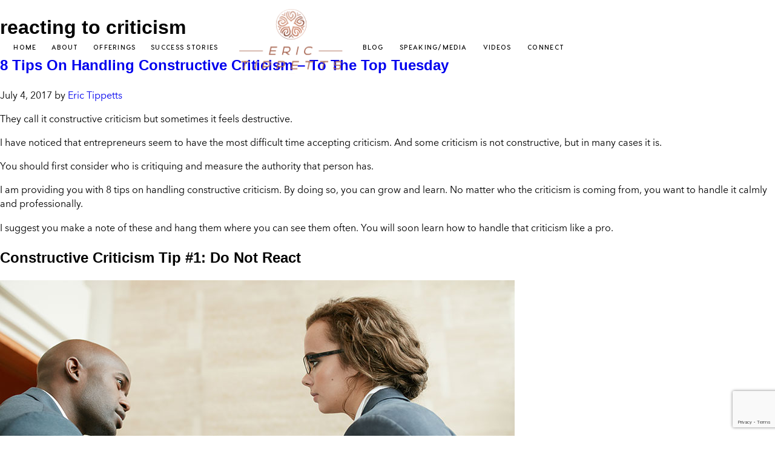

--- FILE ---
content_type: text/html; charset=UTF-8
request_url: https://erictippetts.com/tag/reacting-to-criticism/
body_size: 19050
content:
<!DOCTYPE html><html lang="en-US"><head> <script type="text/javascript">
/* <![CDATA[ */
var gform;gform||(document.addEventListener("gform_main_scripts_loaded",function(){gform.scriptsLoaded=!0}),document.addEventListener("gform/theme/scripts_loaded",function(){gform.themeScriptsLoaded=!0}),window.addEventListener("DOMContentLoaded",function(){gform.domLoaded=!0}),gform={domLoaded:!1,scriptsLoaded:!1,themeScriptsLoaded:!1,isFormEditor:()=>"function"==typeof InitializeEditor,callIfLoaded:function(o){return!(!gform.domLoaded||!gform.scriptsLoaded||!gform.themeScriptsLoaded&&!gform.isFormEditor()||(gform.isFormEditor()&&console.warn("The use of gform.initializeOnLoaded() is deprecated in the form editor context and will be removed in Gravity Forms 3.1."),o(),0))},initializeOnLoaded:function(o){gform.callIfLoaded(o)||(document.addEventListener("gform_main_scripts_loaded",()=>{gform.scriptsLoaded=!0,gform.callIfLoaded(o)}),document.addEventListener("gform/theme/scripts_loaded",()=>{gform.themeScriptsLoaded=!0,gform.callIfLoaded(o)}),window.addEventListener("DOMContentLoaded",()=>{gform.domLoaded=!0,gform.callIfLoaded(o)}))},hooks:{action:{},filter:{}},addAction:function(o,r,e,t){gform.addHook("action",o,r,e,t)},addFilter:function(o,r,e,t){gform.addHook("filter",o,r,e,t)},doAction:function(o){gform.doHook("action",o,arguments)},applyFilters:function(o){return gform.doHook("filter",o,arguments)},removeAction:function(o,r){gform.removeHook("action",o,r)},removeFilter:function(o,r,e){gform.removeHook("filter",o,r,e)},addHook:function(o,r,e,t,n){null==gform.hooks[o][r]&&(gform.hooks[o][r]=[]);var d=gform.hooks[o][r];null==n&&(n=r+"_"+d.length),gform.hooks[o][r].push({tag:n,callable:e,priority:t=null==t?10:t})},doHook:function(r,o,e){var t;if(e=Array.prototype.slice.call(e,1),null!=gform.hooks[r][o]&&((o=gform.hooks[r][o]).sort(function(o,r){return o.priority-r.priority}),o.forEach(function(o){"function"!=typeof(t=o.callable)&&(t=window[t]),"action"==r?t.apply(null,e):e[0]=t.apply(null,e)})),"filter"==r)return e[0]},removeHook:function(o,r,t,n){var e;null!=gform.hooks[o][r]&&(e=(e=gform.hooks[o][r]).filter(function(o,r,e){return!!(null!=n&&n!=o.tag||null!=t&&t!=o.priority)}),gform.hooks[o][r]=e)}});
/* ]]> */
</script>
<meta charset="UTF-8"><meta name="viewport" content="width=device-width, initial-scale=1.0, viewport-fit=cover" /><meta name='robots' content='index, follow, max-image-preview:large, max-snippet:-1, max-video-preview:-1' />  <script data-cfasync="false" data-pagespeed-no-defer>var gtm4wp_datalayer_name = "dataLayer";
	var dataLayer = dataLayer || [];</script> <link media="all" href="https://erictippetts.com/wp-content/cache/autoptimize/css/autoptimize_0c680cba7930ef6c0fa7854b11e4609d.css" rel="stylesheet"><link media="only screen and (max-width: 768px)" href="https://erictippetts.com/wp-content/cache/autoptimize/css/autoptimize_6fe211f8bb15af76999ce9135805d7af.css" rel="stylesheet"><title>reacting to criticism Archives - Eric Tippetts</title><link rel="preload" as="style" href="https://fonts.googleapis.com/css?family=Lato%3A400%2C700%7COpen%20Sans%3A300%2C300i%2C400%2C600%2C700&#038;display=swap" /><link rel="stylesheet" href="https://fonts.googleapis.com/css?family=Lato%3A400%2C700%7COpen%20Sans%3A300%2C300i%2C400%2C600%2C700&#038;display=swap" media="print" onload="this.media='all'" /><noscript><link rel="stylesheet" href="https://fonts.googleapis.com/css?family=Lato%3A400%2C700%7COpen%20Sans%3A300%2C300i%2C400%2C600%2C700&#038;display=swap" /></noscript><link rel="canonical" href="https://erictippetts.com/tag/reacting-to-criticism/" /><meta property="og:locale" content="en_US" /><meta property="og:type" content="article" /><meta property="og:title" content="reacting to criticism Archives - Eric Tippetts" /><meta property="og:url" content="https://erictippetts.com/tag/reacting-to-criticism/" /><meta property="og:site_name" content="Eric Tippetts" /><meta property="og:image" content="https://erictippetts.com/wp-content/uploads/2021/07/OG-Image.jpeg" /><meta name="twitter:card" content="summary_large_image" /><meta name="twitter:image" content="/wp-content/uploads/2021/07/OG-Image.jpeg" /> <script type="application/ld+json" class="yoast-schema-graph">{"@context":"https://schema.org","@graph":[{"@type":"CollectionPage","@id":"https://erictippetts.com/tag/reacting-to-criticism/","url":"https://erictippetts.com/tag/reacting-to-criticism/","name":"reacting to criticism Archives - Eric Tippetts","isPartOf":{"@id":"https://erictippetts.com/#website"},"primaryImageOfPage":{"@id":"https://erictippetts.com/tag/reacting-to-criticism/#primaryimage"},"image":{"@id":"https://erictippetts.com/tag/reacting-to-criticism/#primaryimage"},"thumbnailUrl":"https://erictippetts.com/wp-content/uploads/2017/06/man_woman_desk_talking.jpg","breadcrumb":{"@id":"https://erictippetts.com/tag/reacting-to-criticism/#breadcrumb"},"inLanguage":"en-US"},{"@type":"ImageObject","inLanguage":"en-US","@id":"https://erictippetts.com/tag/reacting-to-criticism/#primaryimage","url":"https://erictippetts.com/wp-content/uploads/2017/06/man_woman_desk_talking.jpg","contentUrl":"https://erictippetts.com/wp-content/uploads/2017/06/man_woman_desk_talking.jpg","width":850,"height":567},{"@type":"BreadcrumbList","@id":"https://erictippetts.com/tag/reacting-to-criticism/#breadcrumb","itemListElement":[{"@type":"ListItem","position":1,"name":"Home","item":"https://erictippetts.com/"},{"@type":"ListItem","position":2,"name":"reacting to criticism"}]},{"@type":"WebSite","@id":"https://erictippetts.com/#website","url":"https://erictippetts.com/","name":"Eric Tippetts","description":"Just another WordPress site","potentialAction":[{"@type":"SearchAction","target":{"@type":"EntryPoint","urlTemplate":"https://erictippetts.com/?s={search_term_string}"},"query-input":{"@type":"PropertyValueSpecification","valueRequired":true,"valueName":"search_term_string"}}],"inLanguage":"en-US"}]}</script> <link rel='dns-prefetch' href='//app.clickfunnels.com' /><link rel='dns-prefetch' href='//cdnjs.cloudflare.com' /><link rel='dns-prefetch' href='//www.google.com' /><link rel='dns-prefetch' href='//fonts.googleapis.com' /><link rel='dns-prefetch' href='//maps.googleapis.com' /><link rel='dns-prefetch' href='//maps.gstatic.com' /><link rel='dns-prefetch' href='//fonts.gstatic.com' /><link rel='dns-prefetch' href='//ajax.googleapis.com' /><link rel='dns-prefetch' href='//apis.google.com' /><link rel='dns-prefetch' href='//google-analytics.com' /><link rel='dns-prefetch' href='//www.google-analytics.com' /><link rel='dns-prefetch' href='//ssl.google-analytics.com' /><link rel='dns-prefetch' href='//www.googletagmanager.com' /><link rel='dns-prefetch' href='//www.googletagservices.com' /><link rel='dns-prefetch' href='//adservice.google.com' /><link rel='dns-prefetch' href='//pagead2.googlesyndication.com' /><link rel='dns-prefetch' href='//tpc.googlesyndication.com' /><link rel='dns-prefetch' href='//ad.doubleclick.net' /><link rel='dns-prefetch' href='//googleads.g.doubleclick.net' /><link rel='dns-prefetch' href='//stats.g.doubleclick.net' /><link rel='dns-prefetch' href='//cm.g.doubleclick.net' /><link rel='dns-prefetch' href='//youtube.com' /><link rel='dns-prefetch' href='//api.pinterest.com' /><link rel='dns-prefetch' href='//pixel.wp.com' /><link rel='dns-prefetch' href='//connect.facebook.net' /><link rel='dns-prefetch' href='//platform.twitter.com' /><link rel='dns-prefetch' href='//syndication.twitter.com' /><link rel='dns-prefetch' href='//platform.instagram.com' /><link rel='dns-prefetch' href='//disqus.com' /><link rel='dns-prefetch' href='//c.disquscdn.com' /><link rel='dns-prefetch' href='//sitename.disqus.com' /><link rel='dns-prefetch' href='//s7.addthis.com' /><link rel='dns-prefetch' href='//platform.linkedin.com' /><link rel='dns-prefetch' href='//w.sharethis.com' /><link rel='dns-prefetch' href='//s0.wp.com' /><link rel='dns-prefetch' href='//s1.wp.com' /><link rel='dns-prefetch' href='//s2.wp.com' /><link rel='dns-prefetch' href='//s.gravatar.com' /><link rel='dns-prefetch' href='//0.gravatar.com' /><link rel='dns-prefetch' href='//2.gravatar.com' /><link rel='dns-prefetch' href='//1.gravatar.com' /><link rel='dns-prefetch' href='//stats.wp.com' /><link rel='dns-prefetch' href='//code.jquery.com' /><link rel='dns-prefetch' href='//stackpath.bootstrapcdn.com' /><link rel='dns-prefetch' href='//use.fontawesome.com' /><link rel='dns-prefetch' href='//player.vimeo.com' /><link href='https://fonts.gstatic.com' crossorigin rel='preconnect' /><link rel="alternate" type="application/rss+xml" title="Eric Tippetts &raquo; Feed" href="https://erictippetts.com/feed/" /><link rel="alternate" type="application/rss+xml" title="Eric Tippetts &raquo; Comments Feed" href="https://erictippetts.com/comments/feed/" /><link rel="alternate" type="application/rss+xml" title="Eric Tippetts &raquo; reacting to criticism Tag Feed" href="https://erictippetts.com/tag/reacting-to-criticism/feed/" /><link rel='stylesheet' id='magnific-popup-css' href='https://cdnjs.cloudflare.com/ajax/libs/magnific-popup.js/1.0.0/magnific-popup.min.css' type='text/css' media='all' /><link rel='stylesheet' id='slick-js-css' href='https://cdnjs.cloudflare.com/ajax/libs/slick-carousel/1.8.1/slick.min.css' type='text/css' media='all' /><link rel='stylesheet' id='slick-js-theme-css' href='https://cdnjs.cloudflare.com/ajax/libs/slick-carousel/1.8.1/slick-theme.min.css' type='text/css' media='all' /><link rel='stylesheet' id='dashicons-css' href='https://erictippetts.com/wp-includes/css/dashicons.min.css' type='text/css' media='all' /><link rel='stylesheet' id='elementor-post-5-css' href='https://erictippetts.com/wp-content/cache/autoptimize/css/autoptimize_single_6e6599dccfd522ed0c3d46ce97d18ce9.css' type='text/css' media='all' /><link rel='stylesheet' id='elementor-post-42-css' href='https://erictippetts.com/wp-content/cache/autoptimize/css/autoptimize_single_422af03e171e90ce6f096e46c8cdfaad.css' type='text/css' media='all' /><link rel='stylesheet' id='elementor-post-84-css' href='https://erictippetts.com/wp-content/cache/autoptimize/css/autoptimize_single_c63e4ff7ff4f9a7220699bd606a2f4c2.css' type='text/css' media='all' /><link rel='stylesheet' id='elementor-gf-local-roboto-css' href='https://erictippetts.com/wp-content/cache/autoptimize/css/autoptimize_single_f33a9a07fb5b1eb224452b7f71448903.css' type='text/css' media='all' /><link rel='stylesheet' id='elementor-gf-local-robotoslab-css' href='https://erictippetts.com/wp-content/cache/autoptimize/css/autoptimize_single_7b0a6119417703c0c5e66d1636bed4a5.css' type='text/css' media='all' /> <script type="text/javascript" src="https://erictippetts.com/wp-includes/js/jquery/jquery.min.js" id="jquery-core-js"></script> <link rel="https://api.w.org/" href="https://erictippetts.com/wp-json/" /><link rel="alternate" title="JSON" type="application/json" href="https://erictippetts.com/wp-json/wp/v2/tags/2589" /><link rel="EditURI" type="application/rsd+xml" title="RSD" href="https://erictippetts.com/xmlrpc.php?rsd" /><meta name="generator" content="WordPress 6.7.4" /><meta name="generator" content="WooCommerce 9.7.2" />  <script data-cfasync="false" data-pagespeed-no-defer type="text/javascript">var dataLayer_content = {"pagePostType":"post","pagePostType2":"tag-post"};
	dataLayer.push( dataLayer_content );</script> <link rel="pingback" href="https://erictippetts.com/xmlrpc.php" />  <script src="https://fast.wistia.com/assets/external/E-v1.js" async></script> <noscript><style>.woocommerce-product-gallery{ opacity: 1 !important; }</style></noscript><meta name="generator" content="Elementor 3.34.1; features: additional_custom_breakpoints; settings: css_print_method-external, google_font-enabled, font_display-auto"><link rel="icon" href="https://erictippetts.com/wp-content/uploads/2021/07/Favicon-60x60.png" sizes="32x32" /><link rel="icon" href="https://erictippetts.com/wp-content/uploads/2021/07/Favicon.png" sizes="192x192" /><link rel="apple-touch-icon" href="https://erictippetts.com/wp-content/uploads/2021/07/Favicon.png" /><meta name="msapplication-TileImage" content="https://erictippetts.com/wp-content/uploads/2021/07/Favicon.png" /></head><body class="archive tag tag-reacting-to-criticism tag-2589 theme-genesis woocommerce-no-js header-full-width content-sidebar genesis-breadcrumbs-hidden genesis-footer-widgets-hidden elementor-default elementor-kit-5"><header data-elementor-type="header" data-elementor-id="42" class="elementor elementor-42 elementor-location-header" data-elementor-post-type="elementor_library"><section class="elementor-section elementor-top-section elementor-element elementor-element-4c4c5bc elementor-section-full_width custom-header fluid-row elementor-section-content-middle elementor-section-height-default elementor-section-height-default" data-id="4c4c5bc" data-element_type="section" id="custom-header" data-settings="{&quot;background_background&quot;:&quot;classic&quot;}"><div class="elementor-background-overlay"></div><div class="elementor-container elementor-column-gap-default"><div class="elementor-column elementor-col-33 elementor-top-column elementor-element elementor-element-c988231" data-id="c988231" data-element_type="column"><div class="elementor-widget-wrap elementor-element-populated"><div class="elementor-element elementor-element-223f8ed elementor-nav-menu__align-justify elementor-nav-menu--dropdown-mobile elementor-hidden-phone nav-menu elementor-nav-menu__text-align-aside elementor-nav-menu--toggle elementor-nav-menu--burger elementor-widget elementor-widget-nav-menu" data-id="223f8ed" data-element_type="widget" data-settings="{&quot;layout&quot;:&quot;horizontal&quot;,&quot;submenu_icon&quot;:{&quot;value&quot;:&quot;&lt;i class=\&quot;fas fa-caret-down\&quot; aria-hidden=\&quot;true\&quot;&gt;&lt;\/i&gt;&quot;,&quot;library&quot;:&quot;fa-solid&quot;},&quot;toggle&quot;:&quot;burger&quot;}" data-widget_type="nav-menu.default"><div class="elementor-widget-container"><nav aria-label="Menu" class="elementor-nav-menu--main elementor-nav-menu__container elementor-nav-menu--layout-horizontal e--pointer-none"><ul id="menu-1-223f8ed" class="elementor-nav-menu"><li class="menu-item menu-item-type-post_type menu-item-object-page menu-item-home menu-item-17271"><a class="elementor-item" href="https://erictippetts.com/">Home</a></li><li class="menu-item menu-item-type-post_type menu-item-object-page menu-item-37"><a class="elementor-item" href="https://erictippetts.com/about/">About</a></li><li class="menu-item menu-item-type-post_type menu-item-object-page menu-item-13612"><a class="elementor-item" href="https://erictippetts.com/offerings/">Offerings</a></li><li class="menu-item menu-item-type-post_type menu-item-object-page menu-item-13609"><a class="elementor-item" href="https://erictippetts.com/success-stories/">Success Stories</a></li></ul></nav><div class="elementor-menu-toggle" role="button" tabindex="0" aria-label="Menu Toggle" aria-expanded="false"> <i aria-hidden="true" role="presentation" class="elementor-menu-toggle__icon--open eicon-menu-bar"></i><i aria-hidden="true" role="presentation" class="elementor-menu-toggle__icon--close eicon-close"></i></div><nav class="elementor-nav-menu--dropdown elementor-nav-menu__container" aria-hidden="true"><ul id="menu-2-223f8ed" class="elementor-nav-menu"><li class="menu-item menu-item-type-post_type menu-item-object-page menu-item-home menu-item-17271"><a class="elementor-item" href="https://erictippetts.com/" tabindex="-1">Home</a></li><li class="menu-item menu-item-type-post_type menu-item-object-page menu-item-37"><a class="elementor-item" href="https://erictippetts.com/about/" tabindex="-1">About</a></li><li class="menu-item menu-item-type-post_type menu-item-object-page menu-item-13612"><a class="elementor-item" href="https://erictippetts.com/offerings/" tabindex="-1">Offerings</a></li><li class="menu-item menu-item-type-post_type menu-item-object-page menu-item-13609"><a class="elementor-item" href="https://erictippetts.com/success-stories/" tabindex="-1">Success Stories</a></li></ul></nav></div></div></div></div><div class="elementor-column elementor-col-33 elementor-top-column elementor-element elementor-element-6c5b05b" data-id="6c5b05b" data-element_type="column"><div class="elementor-widget-wrap elementor-element-populated"><div class="elementor-element elementor-element-03a5de5 elementor-widget elementor-widget-image" data-id="03a5de5" data-element_type="widget" data-widget_type="image.default"><div class="elementor-widget-container"> <a href="https://erictippetts.com"> <img fetchpriority="high" width="1024" height="640" src="https://erictippetts.com/wp-content/uploads/2021/06/site-logo-new.svg" class="attachment-large size-large wp-image-10366" alt="" /> </a></div></div></div></div><div class="elementor-column elementor-col-33 elementor-top-column elementor-element elementor-element-faffad9" data-id="faffad9" data-element_type="column"><div class="elementor-widget-wrap elementor-element-populated"><div class="elementor-element elementor-element-3e7040c elementor-nav-menu__align-justify elementor-nav-menu--dropdown-mobile elementor-hidden-phone nav-menu elementor-nav-menu__text-align-aside elementor-nav-menu--toggle elementor-nav-menu--burger elementor-widget elementor-widget-nav-menu" data-id="3e7040c" data-element_type="widget" data-settings="{&quot;layout&quot;:&quot;horizontal&quot;,&quot;submenu_icon&quot;:{&quot;value&quot;:&quot;&lt;i class=\&quot;fas fa-caret-down\&quot; aria-hidden=\&quot;true\&quot;&gt;&lt;\/i&gt;&quot;,&quot;library&quot;:&quot;fa-solid&quot;},&quot;toggle&quot;:&quot;burger&quot;}" data-widget_type="nav-menu.default"><div class="elementor-widget-container"><nav aria-label="Menu" class="elementor-nav-menu--main elementor-nav-menu__container elementor-nav-menu--layout-horizontal e--pointer-none"><ul id="menu-1-3e7040c" class="elementor-nav-menu"><li class="menu-item menu-item-type-post_type menu-item-object-page menu-item-13611"><a class="elementor-item" href="https://erictippetts.com/blog/">Blog</a></li><li class="menu-item menu-item-type-post_type menu-item-object-page menu-item-10088"><a class="elementor-item" href="https://erictippetts.com/media/">Speaking/Media</a></li><li class="menu-item menu-item-type-post_type menu-item-object-page menu-item-9806"><a class="elementor-item" href="https://erictippetts.com/videos/">Videos</a></li><li class="menu-item menu-item-type-post_type menu-item-object-page menu-item-761"><a class="elementor-item" href="https://erictippetts.com/contact/">Connect</a></li></ul></nav><div class="elementor-menu-toggle" role="button" tabindex="0" aria-label="Menu Toggle" aria-expanded="false"> <i aria-hidden="true" role="presentation" class="elementor-menu-toggle__icon--open eicon-menu-bar"></i><i aria-hidden="true" role="presentation" class="elementor-menu-toggle__icon--close eicon-close"></i></div><nav class="elementor-nav-menu--dropdown elementor-nav-menu__container" aria-hidden="true"><ul id="menu-2-3e7040c" class="elementor-nav-menu"><li class="menu-item menu-item-type-post_type menu-item-object-page menu-item-13611"><a class="elementor-item" href="https://erictippetts.com/blog/" tabindex="-1">Blog</a></li><li class="menu-item menu-item-type-post_type menu-item-object-page menu-item-10088"><a class="elementor-item" href="https://erictippetts.com/media/" tabindex="-1">Speaking/Media</a></li><li class="menu-item menu-item-type-post_type menu-item-object-page menu-item-9806"><a class="elementor-item" href="https://erictippetts.com/videos/" tabindex="-1">Videos</a></li><li class="menu-item menu-item-type-post_type menu-item-object-page menu-item-761"><a class="elementor-item" href="https://erictippetts.com/contact/" tabindex="-1">Connect</a></li></ul></nav></div></div><div class="elementor-element elementor-element-b69def1 elementor-nav-menu__align-start elementor-nav-menu--dropdown-mobile elementor-nav-menu__text-align-center elementor-hidden-desktop elementor-hidden-tablet mobile-nav elementor-nav-menu--stretch elementor-nav-menu--toggle elementor-nav-menu--burger elementor-widget elementor-widget-nav-menu" data-id="b69def1" data-element_type="widget" data-settings="{&quot;full_width&quot;:&quot;stretch&quot;,&quot;layout&quot;:&quot;horizontal&quot;,&quot;submenu_icon&quot;:{&quot;value&quot;:&quot;&lt;i class=\&quot;fas fa-caret-down\&quot; aria-hidden=\&quot;true\&quot;&gt;&lt;\/i&gt;&quot;,&quot;library&quot;:&quot;fa-solid&quot;},&quot;toggle&quot;:&quot;burger&quot;}" data-widget_type="nav-menu.default"><div class="elementor-widget-container"><nav aria-label="Menu" class="elementor-nav-menu--main elementor-nav-menu__container elementor-nav-menu--layout-horizontal e--pointer-none"><ul id="menu-1-b69def1" class="elementor-nav-menu"><li class="menu-item menu-item-type-post_type menu-item-object-page menu-item-home menu-item-17272"><a class="elementor-item" href="https://erictippetts.com/">Home</a></li><li class="menu-item menu-item-type-post_type menu-item-object-page menu-item-78"><a class="elementor-item" href="https://erictippetts.com/about/">About</a></li><li class="menu-item menu-item-type-post_type menu-item-object-page menu-item-77"><a class="elementor-item" href="https://erictippetts.com/offerings/">Offerings</a></li><li class="menu-item menu-item-type-post_type menu-item-object-page menu-item-76"><a class="elementor-item" href="https://erictippetts.com/success-stories/">Success Stories</a></li><li class="menu-item menu-item-type-post_type menu-item-object-page menu-item-75"><a class="elementor-item" href="https://erictippetts.com/blog/">Blog</a></li><li class="menu-item menu-item-type-custom menu-item-object-custom menu-item-10091"><a class="elementor-item" href="/media/">Speaking/Media</a></li><li class="menu-item menu-item-type-post_type menu-item-object-page menu-item-9805"><a class="elementor-item" href="https://erictippetts.com/videos/">Videos</a></li><li class="menu-item menu-item-type-post_type menu-item-object-page menu-item-762"><a class="elementor-item" href="https://erictippetts.com/contact/">Connect</a></li></ul></nav><div class="elementor-menu-toggle" role="button" tabindex="0" aria-label="Menu Toggle" aria-expanded="false"> <i aria-hidden="true" role="presentation" class="elementor-menu-toggle__icon--open eicon-menu-bar"></i><i aria-hidden="true" role="presentation" class="elementor-menu-toggle__icon--close eicon-close"></i></div><nav class="elementor-nav-menu--dropdown elementor-nav-menu__container" aria-hidden="true"><ul id="menu-2-b69def1" class="elementor-nav-menu"><li class="menu-item menu-item-type-post_type menu-item-object-page menu-item-home menu-item-17272"><a class="elementor-item" href="https://erictippetts.com/" tabindex="-1">Home</a></li><li class="menu-item menu-item-type-post_type menu-item-object-page menu-item-78"><a class="elementor-item" href="https://erictippetts.com/about/" tabindex="-1">About</a></li><li class="menu-item menu-item-type-post_type menu-item-object-page menu-item-77"><a class="elementor-item" href="https://erictippetts.com/offerings/" tabindex="-1">Offerings</a></li><li class="menu-item menu-item-type-post_type menu-item-object-page menu-item-76"><a class="elementor-item" href="https://erictippetts.com/success-stories/" tabindex="-1">Success Stories</a></li><li class="menu-item menu-item-type-post_type menu-item-object-page menu-item-75"><a class="elementor-item" href="https://erictippetts.com/blog/" tabindex="-1">Blog</a></li><li class="menu-item menu-item-type-custom menu-item-object-custom menu-item-10091"><a class="elementor-item" href="/media/" tabindex="-1">Speaking/Media</a></li><li class="menu-item menu-item-type-post_type menu-item-object-page menu-item-9805"><a class="elementor-item" href="https://erictippetts.com/videos/" tabindex="-1">Videos</a></li><li class="menu-item menu-item-type-post_type menu-item-object-page menu-item-762"><a class="elementor-item" href="https://erictippetts.com/contact/" tabindex="-1">Connect</a></li></ul></nav></div></div></div></div></div></section></header><div class="content-sidebar-wrap"><main class="content" id="genesis-content"><div class="archive-description taxonomy-archive-description taxonomy-description"><h1 class="archive-title">reacting to criticism</h1></div><article class="post-16476 post type-post status-publish format-standard has-post-thumbnail category-entrepreneur-success category-get-respect category-inspiration category-mindset category-personal-development tag-constructive-criticism tag-critique tag-listen-to-constructive-criticism tag-positive-critique tag-reacting-to-criticism tag-trusting-the-criticizer entry" aria-label="8 Tips On Handling Constructive Criticism &#8211; To The Top Tuesday"><header class="entry-header"><h2 class="entry-title"><a class="entry-title-link" rel="bookmark" href="https://erictippetts.com/8-tips-handling-constructive-criticism/">8 Tips On Handling Constructive Criticism &#8211; To The Top Tuesday</a></h2><p class="entry-meta"><time class="entry-time">July 4, 2017</time> by <span class="entry-author"><a href="https://erictippetts.com/author/influexwp/" class="entry-author-link" rel="author"><span class="entry-author-name">Eric Tippetts</span></a></span></p></header><div class="entry-content"><p>They call it constructive criticism but sometimes it feels destructive.</p><p>I have noticed that entrepreneurs seem to have the most difficult time accepting criticism. And some criticism is not constructive, but in many cases it is.</p><p>You should first consider who is critiquing and measure the authority that person has.</p><p>I am providing you with 8 tips on handling constructive criticism. By doing so, you can grow and learn. No matter who the criticism is coming from, you want to handle it calmly and professionally.</p><p>I suggest you make a note of these and hang them where you can see them often. You will soon learn how to handle that criticism like a pro.</p><h2 class="western"><strong>Constructive Criticism Tip #1: Do Not React</strong></h2><p><noscript><img decoding="async" class="aligncenter size-full wp-image-7263" src="https://erictippetts.com/wp-content/uploads/2025/01/investing_yourself.jpg" alt="" width="850" height="567" /></noscript><img decoding="async" class="lazyload aligncenter size-full wp-image-7263" src='data:image/svg+xml,%3Csvg%20xmlns=%22http://www.w3.org/2000/svg%22%20viewBox=%220%200%20850%20567%22%3E%3C/svg%3E' data-src="https://erictippetts.com/wp-content/uploads/2025/01/investing_yourself.jpg" alt="" width="850" height="567" /></p><p>I put this at the top of this list because it will be the hardest one to do.</p><p>When someone tells us they have a critique, we tend to react in one form or another.</p><ul><li>Facial expressions</li><li>Nervous fidgeting</li><li>Clenched fists</li><li>Etc…</li></ul><p>You need to work on this. You have about 1 second to make a decision not to react at all.</p><p>No reaction is the best reaction.</p><h2 class="western"><strong>Constructive Criticism Tip #2: Listen Completely</strong></h2><p>Most of tend to start searching for defensive responses to the opening sentences of the criticizer. We stop listening and start thinking of defensive “comebacks.”</p><p>By listening to the complete critique, you may discover that your initial defensive reaction would actually be ignorant.</p><p>Listen completely. You may learn something.</p><h2 class="western"><strong>Constructive Criticism Tip #3: It Isn’t Personal</strong></h2><p>As long as you do not take the critique as an attack against you personally, you should manage the criticism professionally.</p><p>You must relate it as business and not a reflection on you as a person.</p><p>Remember that we all can learn from other people’s experiences and that is all the person is trying to show you. Maybe they have already failed in that particular area and want to save you from doing the same.</p><h2 class="western"><strong>Constructive Criticism Tip #4: Measure Your Trust In The Individual</strong></h2><p><noscript><img decoding="async" class="aligncenter size-full wp-image-7337" src="https://erictippetts.com/wp-content/uploads/2017/05/business_trends.jpg" alt="" width="850" height="555" srcset="https://erictippetts.com/wp-content/uploads/2017/05/business_trends.jpg 850w, https://erictippetts.com/wp-content/uploads/2017/05/business_trends-300x196.jpg 300w, https://erictippetts.com/wp-content/uploads/2017/05/business_trends-768x501.jpg 768w" sizes="(max-width: 850px) 100vw, 850px" /></noscript><img decoding="async" class="lazyload aligncenter size-full wp-image-7337" src='data:image/svg+xml,%3Csvg%20xmlns=%22http://www.w3.org/2000/svg%22%20viewBox=%220%200%20850%20555%22%3E%3C/svg%3E' data-src="https://erictippetts.com/wp-content/uploads/2017/05/business_trends.jpg" alt="" width="850" height="555" data-srcset="https://erictippetts.com/wp-content/uploads/2017/05/business_trends.jpg 850w, https://erictippetts.com/wp-content/uploads/2017/05/business_trends-300x196.jpg 300w, https://erictippetts.com/wp-content/uploads/2017/05/business_trends-768x501.jpg 768w" data-sizes="(max-width: 850px) 100vw, 850px" /></p><p>It IS okay to not listen or accept criticism from a person who does not have your best interests at heart.</p><p>I suggest you just professionally decline the critique if you believe the person is doing so to cause you stress or achieve goals only good for them.</p><p>If they insist, I suggest having a mediator present.</p><p>It really does not make sense to listen to criticism from a person you have no respect for.</p><h2 class="western"><strong>Constructive Criticism Tip #5: Admit And Enjoy</strong></h2><p>When it is obvious during the constructive criticism that you made a mistake, as humans we tend to “brush them to the side.”</p><p>That is what the criticizer is expecting…</p><p>Throw a curve ball at them and admit you screwed up. Do it with enjoyment. Thank them for pointing this out.</p><p>Believe me, if that person likes and respects you, it is probably more difficult for them to criticize your work than it is for you receiving the critique.</p><p>By admitting your mistake and showing you are glad they pointed it out, you take the pressure off and will probably get amazing help in getting the issue solved.</p><h2 class="western"><strong>Constructive Criticism Tip #6: Ask Questions</strong></h2><p>After the person has provided a critique, ask questions to delve deep into how they would do it different. Seek solutions and ask the person for help.</p><p>Also, by asking questions, you are showing the person you listened to everything they had to say.</p><h2 class="western"><strong>Constructive Criticism Tip #7: If You Disagree</strong></h2><p>Let’s say that you followed all the steps. You listened completely and you are not in a defensive posture, but you still disagree…</p><p>The best way to explain starts with, “Thank you for your input. I appreciate your thought pattern but from my perspective&#8230;” You explain how you see the end result.</p><p>If you use a non-defensive tone and a professional demeanor, that person may just understand your side and why you are doing it the way you are.</p><h2 class="western"><strong>Constructive Criticism Tip #8: Stay Positive</strong></h2><p>Even constructive criticism can hurt deep down. We want to think we are 10 foot tall and bulletproof but we will make mistakes.</p><blockquote><p>“<i><b>Wow, thanks for pointing that out. I would have never caught that. What would I do without you?”</b></i></p></blockquote><p>Staying positive through it all will show that you are the professional entrepreneur and not just another power hungry person,</p><h2 class="western"><b>Conclusion</b></h2><p>Handling constructive criticism is a chore… But you CAN DO IT!</p><p>Just follow the tips and I know you will be able to take the critiques that come.</p><p>And to help you, I suggest you take part in my Challenge… Yes, 7 Days Of Unstoppable Motivation…</p><p><a href="https://erictippetts.com/7-days-to-unstoppable-motivation/" target="_blank" rel="noopener">Just click here and start that challenge now!</a></p><p>Hey, let me know if this post helped you please. And please share it with others.</p><p>And if you have any constructive critiques of my post, let me hear them. Because I want you to enjoy reading these.</p><h3 class="western"><strong>To The Top!</strong></h3><p><noscript><img loading="lazy" decoding="async" class="alignleft size-medium wp-image-5874" src="https://erictippetts.com/wp-content/uploads/2025/01/eric_new_photo_shoot1-200x300.jpg" alt="eric tippets" width="200" height="300" /></noscript><img loading="lazy" decoding="async" class="lazyload alignleft size-medium wp-image-5874" src='data:image/svg+xml,%3Csvg%20xmlns=%22http://www.w3.org/2000/svg%22%20viewBox=%220%200%20200%20300%22%3E%3C/svg%3E' data-src="https://erictippetts.com/wp-content/uploads/2025/01/eric_new_photo_shoot1-200x300.jpg" alt="eric tippets" width="200" height="300" /></p></div><footer class="entry-footer"><p class="entry-meta"><span class="entry-categories">Filed Under: <a href="https://erictippetts.com/category/entrepreneur-success/" rel="category tag">Entrepreneur success</a>, <a href="https://erictippetts.com/category/get-respect/" rel="category tag">Get respect</a>, <a href="https://erictippetts.com/category/inspiration/" rel="category tag">Inspiration</a>, <a href="https://erictippetts.com/category/mindset/" rel="category tag">Mindset</a>, <a href="https://erictippetts.com/category/personal-development/" rel="category tag">Personal Development</a></span> <span class="entry-tags">Tagged With: <a href="https://erictippetts.com/tag/constructive-criticism/" rel="tag">constructive criticism</a>, <a href="https://erictippetts.com/tag/critique/" rel="tag">critique</a>, <a href="https://erictippetts.com/tag/listen-to-constructive-criticism/" rel="tag">listen to constructive criticism</a>, <a href="https://erictippetts.com/tag/positive-critique/" rel="tag">positive critique</a>, <a href="https://erictippetts.com/tag/reacting-to-criticism/" rel="tag">reacting to criticism</a>, <a href="https://erictippetts.com/tag/trusting-the-criticizer/" rel="tag">trusting the criticizer</a></span></p></footer></article></main><aside class="sidebar sidebar-primary widget-area" role="complementary" aria-label="Primary Sidebar" id="genesis-sidebar-primary"><h2 class="genesis-sidebar-title screen-reader-text">Primary Sidebar</h2><section id="search-2" class="widget widget_search"><div class="widget-wrap"><form class="search-form" method="get" action="https://erictippetts.com/" role="search"><label class="search-form-label screen-reader-text" for="searchform-1">Search this website</label><input class="search-form-input" type="search" name="s" id="searchform-1" placeholder="Search this website"><input class="search-form-submit" type="submit" value="Search"><meta content="https://erictippetts.com/?s={s}"></form></div></section><section id="recent-posts-2" class="widget widget_recent_entries"><div class="widget-wrap"><h3 class="widgettitle widget-title">Recent Posts</h3><ul><li> <a href="https://erictippetts.com/the-power-of-community-why-your-network-determines-your-entrepreneurial-success/">The Power of Community: Why Your Network Determines Your Entrepreneurial Success</a></li><li> <a href="https://erictippetts.com/daily-rituals-to-fuel-resilience-and-spark-entrepreneurial-success/">Daily Rituals to Fuel Resilience and Spark Entrepreneurial Success</a></li><li> <a href="https://erictippetts.com/facing-fear-head-on-bold-steps-for-business-success/">Facing Fear Head-On: Bold Steps for Business Success</a></li><li> <a href="https://erictippetts.com/setting-strategic-boundaries-a-guide-to-protect-your-energy-and-maximize-focus/">Setting Strategic Boundaries: A Guide to Protect Your Energy and Maximize Focus</a></li><li> <a href="https://erictippetts.com/lead-with-heart-the-secret-to-lasting-success/">Lead with Heart: The Secret to Lasting Success</a></li></ul></div></section><section id="recent-comments-2" class="widget widget_recent_comments"><div class="widget-wrap"><h3 class="widgettitle widget-title">Recent Comments</h3><ul id="recentcomments"><li class="recentcomments"><span class="comment-author-link"><a href="https://atalentedtemp.net" class="url" rel="ugc external nofollow">Trish Johnson</a></span> on <a href="https://erictippetts.com/podcast/3-tips-learned-self-made-100-million-entrepreneur/#comment-488">3 Tips I Learned From a Self Made $100+ Million Entrepreneur</a></li><li class="recentcomments"><span class="comment-author-link"><a href="http://erictippetts.com" class="url" rel="ugc">Eric Tippetts</a></span> on <a href="https://erictippetts.com/podcast/rocket-recruiting-v2-training-1-mlm-recruiting-system/#comment-486">Rocket Recruiting V2 Training &#8211; #1 MLM Recruiting System</a></li><li class="recentcomments"><span class="comment-author-link">Steve Berkstresser</span> on <a href="https://erictippetts.com/podcast/rocket-recruiting-v2-training-1-mlm-recruiting-system/#comment-485">Rocket Recruiting V2 Training &#8211; #1 MLM Recruiting System</a></li><li class="recentcomments"><span class="comment-author-link"><a href="http://www.bastcilkdoptb.com/" class="url" rel="ugc external nofollow">bastcilk doptb</a></span> on <a href="https://erictippetts.com/podcast/4-simple-tips-to-overcome-social-anxiety/#comment-484">4 Simple Tips to Overcome Social Anxiety</a></li></ul></div></section></aside></div><footer data-elementor-type="footer" data-elementor-id="84" class="elementor elementor-84 elementor-location-footer" data-elementor-post-type="elementor_library"><section class="elementor-section elementor-top-section elementor-element elementor-element-c65d459 elementor-section-full_width footer-sec-01 elementor-section-height-default elementor-section-height-default" data-id="c65d459" data-element_type="section" data-settings="{&quot;background_background&quot;:&quot;classic&quot;}"><div class="elementor-container elementor-column-gap-default"><div class="elementor-column elementor-col-50 elementor-top-column elementor-element elementor-element-5994fc9" data-id="5994fc9" data-element_type="column"><div class="elementor-widget-wrap elementor-element-populated"><div class="elementor-element elementor-element-f786ca9 footer-img elementor-hidden-desktop elementor-hidden-tablet elementor-widget elementor-widget-image" data-id="f786ca9" data-element_type="widget" data-widget_type="image.default"><div class="elementor-widget-container"> <noscript><img width="430" height="772" src="https://erictippetts.com/wp-content/uploads/2021/06/footer-img.jpg" class="attachment-large size-large wp-image-10390" alt="" srcset="https://erictippetts.com/wp-content/uploads/2021/06/footer-img.jpg 430w, https://erictippetts.com/wp-content/uploads/2021/06/footer-img-167x300.jpg 167w" sizes="(max-width: 430px) 100vw, 430px" /></noscript><img width="430" height="772" src='data:image/svg+xml,%3Csvg%20xmlns=%22http://www.w3.org/2000/svg%22%20viewBox=%220%200%20430%20772%22%3E%3C/svg%3E' data-src="https://erictippetts.com/wp-content/uploads/2021/06/footer-img.jpg" class="lazyload attachment-large size-large wp-image-10390" alt="" data-srcset="https://erictippetts.com/wp-content/uploads/2021/06/footer-img.jpg 430w, https://erictippetts.com/wp-content/uploads/2021/06/footer-img-167x300.jpg 167w" data-sizes="(max-width: 430px) 100vw, 430px" /></div></div></div></div><div class="elementor-column elementor-col-50 elementor-top-column elementor-element elementor-element-d387949" data-id="d387949" data-element_type="column"><div class="elementor-widget-wrap elementor-element-populated"><div class="elementor-element elementor-element-ce92de8 elementor-widget elementor-widget-image" data-id="ce92de8" data-element_type="widget" data-widget_type="image.default"><div class="elementor-widget-container"> <noscript><img width="134" height="134" src="https://erictippetts.com/wp-content/uploads/2021/06/site-logo02.png" class="attachment-large size-large wp-image-736" alt="" /></noscript><img width="134" height="134" src='data:image/svg+xml,%3Csvg%20xmlns=%22http://www.w3.org/2000/svg%22%20viewBox=%220%200%20134%20134%22%3E%3C/svg%3E' data-src="https://erictippetts.com/wp-content/uploads/2021/06/site-logo02.png" class="lazyload attachment-large size-large wp-image-736" alt="" /></div></div><div class="elementor-element elementor-element-59e5a48 insta-headline black-text elementor-widget elementor-widget-heading" data-id="59e5a48" data-element_type="widget" data-widget_type="heading.default"><div class="elementor-widget-container"><h2 class="elementor-heading-title elementor-size-default">@ERICTIPPETTS</h2></div></div><div class="elementor-element elementor-element-628ebde black-text mob-bold elementor-widget elementor-widget-heading" data-id="628ebde" data-element_type="widget" data-widget_type="heading.default"><div class="elementor-widget-container"><h3 class="elementor-heading-title elementor-size-default">FOLLOW ON INSTAGRAM</h3></div></div><section class="elementor-section elementor-inner-section elementor-element elementor-element-57ebccd elementor-section-full_width elementor-hidden-mobile elementor-section-height-default elementor-section-height-default" data-id="57ebccd" data-element_type="section"><div class="elementor-container elementor-column-gap-default"><div class="elementor-column elementor-col-33 elementor-inner-column elementor-element elementor-element-adfcb33" data-id="adfcb33" data-element_type="column"><div class="elementor-widget-wrap elementor-element-populated"><div class="elementor-element elementor-element-edb1762 elementor-widget elementor-widget-image" data-id="edb1762" data-element_type="widget" data-widget_type="image.default"><div class="elementor-widget-container"> <a href="https://www.instagram.com/p/BxKfgzvlS7o/" target="_blank"> <noscript><img width="202" height="202" src="https://erictippetts.com/wp-content/uploads/2021/06/insta-img-01.jpg" class="attachment-full size-full wp-image-739" alt="" srcset="https://erictippetts.com/wp-content/uploads/2021/06/insta-img-01.jpg 202w, https://erictippetts.com/wp-content/uploads/2021/06/insta-img-01-150x150.jpg 150w" sizes="(max-width: 202px) 100vw, 202px" /></noscript><img width="202" height="202" src='data:image/svg+xml,%3Csvg%20xmlns=%22http://www.w3.org/2000/svg%22%20viewBox=%220%200%20202%20202%22%3E%3C/svg%3E' data-src="https://erictippetts.com/wp-content/uploads/2021/06/insta-img-01.jpg" class="lazyload attachment-full size-full wp-image-739" alt="" data-srcset="https://erictippetts.com/wp-content/uploads/2021/06/insta-img-01.jpg 202w, https://erictippetts.com/wp-content/uploads/2021/06/insta-img-01-150x150.jpg 150w" data-sizes="(max-width: 202px) 100vw, 202px" /> </a></div></div></div></div><div class="elementor-column elementor-col-33 elementor-inner-column elementor-element elementor-element-fefe277" data-id="fefe277" data-element_type="column"><div class="elementor-widget-wrap elementor-element-populated"><div class="elementor-element elementor-element-0a16183 elementor-widget elementor-widget-image" data-id="0a16183" data-element_type="widget" data-widget_type="image.default"><div class="elementor-widget-container"> <a href="https://www.instagram.com/p/BwTGH1pFCJQ/" target="_blank"> <noscript><img width="202" height="202" src="https://erictippetts.com/wp-content/uploads/2021/06/insta-img-02.jpg" class="attachment-full size-full wp-image-740" alt="" srcset="https://erictippetts.com/wp-content/uploads/2021/06/insta-img-02.jpg 202w, https://erictippetts.com/wp-content/uploads/2021/06/insta-img-02-150x150.jpg 150w" sizes="(max-width: 202px) 100vw, 202px" /></noscript><img width="202" height="202" src='data:image/svg+xml,%3Csvg%20xmlns=%22http://www.w3.org/2000/svg%22%20viewBox=%220%200%20202%20202%22%3E%3C/svg%3E' data-src="https://erictippetts.com/wp-content/uploads/2021/06/insta-img-02.jpg" class="lazyload attachment-full size-full wp-image-740" alt="" data-srcset="https://erictippetts.com/wp-content/uploads/2021/06/insta-img-02.jpg 202w, https://erictippetts.com/wp-content/uploads/2021/06/insta-img-02-150x150.jpg 150w" data-sizes="(max-width: 202px) 100vw, 202px" /> </a></div></div></div></div><div class="elementor-column elementor-col-33 elementor-inner-column elementor-element elementor-element-863f8ae" data-id="863f8ae" data-element_type="column"><div class="elementor-widget-wrap elementor-element-populated"><div class="elementor-element elementor-element-8e75120 elementor-widget elementor-widget-image" data-id="8e75120" data-element_type="widget" data-widget_type="image.default"><div class="elementor-widget-container"> <a href="https://www.instagram.com/p/BtB_ObQlX3E/" target="_blank"> <noscript><img width="202" height="202" src="https://erictippetts.com/wp-content/uploads/2021/06/insta-img-03.jpg" class="attachment-full size-full wp-image-741" alt="" srcset="https://erictippetts.com/wp-content/uploads/2021/06/insta-img-03.jpg 202w, https://erictippetts.com/wp-content/uploads/2021/06/insta-img-03-150x150.jpg 150w" sizes="(max-width: 202px) 100vw, 202px" /></noscript><img width="202" height="202" src='data:image/svg+xml,%3Csvg%20xmlns=%22http://www.w3.org/2000/svg%22%20viewBox=%220%200%20202%20202%22%3E%3C/svg%3E' data-src="https://erictippetts.com/wp-content/uploads/2021/06/insta-img-03.jpg" class="lazyload attachment-full size-full wp-image-741" alt="" data-srcset="https://erictippetts.com/wp-content/uploads/2021/06/insta-img-03.jpg 202w, https://erictippetts.com/wp-content/uploads/2021/06/insta-img-03-150x150.jpg 150w" data-sizes="(max-width: 202px) 100vw, 202px" /> </a></div></div></div></div></div></section><section class="elementor-section elementor-inner-section elementor-element elementor-element-9903bd9 elementor-section-full_width elementor-hidden-desktop elementor-hidden-tablet elementor-section-height-default elementor-section-height-default" data-id="9903bd9" data-element_type="section"><div class="elementor-container elementor-column-gap-default"><div class="elementor-column elementor-col-25 elementor-inner-column elementor-element elementor-element-5e08611" data-id="5e08611" data-element_type="column"><div class="elementor-widget-wrap elementor-element-populated"><div class="elementor-element elementor-element-76a2316 elementor-widget elementor-widget-image" data-id="76a2316" data-element_type="widget" data-widget_type="image.default"><div class="elementor-widget-container"> <a href="https://www.instagram.com/p/BxKfgzvlS7o/" target="_blank"> <noscript><img width="202" height="202" src="https://erictippetts.com/wp-content/uploads/2021/06/insta-img-01.jpg" class="attachment-full size-full wp-image-739" alt="" srcset="https://erictippetts.com/wp-content/uploads/2021/06/insta-img-01.jpg 202w, https://erictippetts.com/wp-content/uploads/2021/06/insta-img-01-150x150.jpg 150w" sizes="(max-width: 202px) 100vw, 202px" /></noscript><img width="202" height="202" src='data:image/svg+xml,%3Csvg%20xmlns=%22http://www.w3.org/2000/svg%22%20viewBox=%220%200%20202%20202%22%3E%3C/svg%3E' data-src="https://erictippetts.com/wp-content/uploads/2021/06/insta-img-01.jpg" class="lazyload attachment-full size-full wp-image-739" alt="" data-srcset="https://erictippetts.com/wp-content/uploads/2021/06/insta-img-01.jpg 202w, https://erictippetts.com/wp-content/uploads/2021/06/insta-img-01-150x150.jpg 150w" data-sizes="(max-width: 202px) 100vw, 202px" /> </a></div></div></div></div><div class="elementor-column elementor-col-25 elementor-inner-column elementor-element elementor-element-0e6d4c4" data-id="0e6d4c4" data-element_type="column"><div class="elementor-widget-wrap elementor-element-populated"><div class="elementor-element elementor-element-428dfc7 elementor-widget elementor-widget-image" data-id="428dfc7" data-element_type="widget" data-widget_type="image.default"><div class="elementor-widget-container"> <a href="https://www.instagram.com/p/BwTGH1pFCJQ/" target="_blank"> <noscript><img width="202" height="202" src="https://erictippetts.com/wp-content/uploads/2021/06/insta-img-02.jpg" class="attachment-full size-full wp-image-740" alt="" srcset="https://erictippetts.com/wp-content/uploads/2021/06/insta-img-02.jpg 202w, https://erictippetts.com/wp-content/uploads/2021/06/insta-img-02-150x150.jpg 150w" sizes="(max-width: 202px) 100vw, 202px" /></noscript><img width="202" height="202" src='data:image/svg+xml,%3Csvg%20xmlns=%22http://www.w3.org/2000/svg%22%20viewBox=%220%200%20202%20202%22%3E%3C/svg%3E' data-src="https://erictippetts.com/wp-content/uploads/2021/06/insta-img-02.jpg" class="lazyload attachment-full size-full wp-image-740" alt="" data-srcset="https://erictippetts.com/wp-content/uploads/2021/06/insta-img-02.jpg 202w, https://erictippetts.com/wp-content/uploads/2021/06/insta-img-02-150x150.jpg 150w" data-sizes="(max-width: 202px) 100vw, 202px" /> </a></div></div></div></div><div class="elementor-column elementor-col-25 elementor-inner-column elementor-element elementor-element-3fb30ae" data-id="3fb30ae" data-element_type="column"><div class="elementor-widget-wrap elementor-element-populated"><div class="elementor-element elementor-element-47c2087 elementor-widget elementor-widget-image" data-id="47c2087" data-element_type="widget" data-widget_type="image.default"><div class="elementor-widget-container"> <a href="https://www.instagram.com/p/BtB_ObQlX3E/" target="_blank"> <noscript><img width="202" height="202" src="https://erictippetts.com/wp-content/uploads/2021/06/insta-img-03.jpg" class="attachment-full size-full wp-image-741" alt="" srcset="https://erictippetts.com/wp-content/uploads/2021/06/insta-img-03.jpg 202w, https://erictippetts.com/wp-content/uploads/2021/06/insta-img-03-150x150.jpg 150w" sizes="(max-width: 202px) 100vw, 202px" /></noscript><img width="202" height="202" src='data:image/svg+xml,%3Csvg%20xmlns=%22http://www.w3.org/2000/svg%22%20viewBox=%220%200%20202%20202%22%3E%3C/svg%3E' data-src="https://erictippetts.com/wp-content/uploads/2021/06/insta-img-03.jpg" class="lazyload attachment-full size-full wp-image-741" alt="" data-srcset="https://erictippetts.com/wp-content/uploads/2021/06/insta-img-03.jpg 202w, https://erictippetts.com/wp-content/uploads/2021/06/insta-img-03-150x150.jpg 150w" data-sizes="(max-width: 202px) 100vw, 202px" /> </a></div></div></div></div><div class="elementor-column elementor-col-25 elementor-inner-column elementor-element elementor-element-359b2fe" data-id="359b2fe" data-element_type="column"><div class="elementor-widget-wrap elementor-element-populated"><div class="elementor-element elementor-element-d1fbd0c elementor-widget elementor-widget-image" data-id="d1fbd0c" data-element_type="widget" data-widget_type="image.default"><div class="elementor-widget-container"> <a href="https://www.instagram.com/p/CMJTTNmF6uI/" target="_blank"> <noscript><img width="202" height="202" src="https://erictippetts.com/wp-content/uploads/2021/06/insta-img-04.jpg" class="attachment-full size-full wp-image-742" alt="" srcset="https://erictippetts.com/wp-content/uploads/2021/06/insta-img-04.jpg 202w, https://erictippetts.com/wp-content/uploads/2021/06/insta-img-04-150x150.jpg 150w" sizes="(max-width: 202px) 100vw, 202px" /></noscript><img width="202" height="202" src='data:image/svg+xml,%3Csvg%20xmlns=%22http://www.w3.org/2000/svg%22%20viewBox=%220%200%20202%20202%22%3E%3C/svg%3E' data-src="https://erictippetts.com/wp-content/uploads/2021/06/insta-img-04.jpg" class="lazyload attachment-full size-full wp-image-742" alt="" data-srcset="https://erictippetts.com/wp-content/uploads/2021/06/insta-img-04.jpg 202w, https://erictippetts.com/wp-content/uploads/2021/06/insta-img-04-150x150.jpg 150w" data-sizes="(max-width: 202px) 100vw, 202px" /> </a></div></div></div></div></div></section><section class="elementor-section elementor-inner-section elementor-element elementor-element-3e494e6 elementor-section-full_width elementor-section-height-default elementor-section-height-default" data-id="3e494e6" data-element_type="section"><div class="elementor-container elementor-column-gap-default"><div class="elementor-column elementor-col-33 elementor-inner-column elementor-element elementor-element-7922679 elementor-hidden-mobile" data-id="7922679" data-element_type="column"><div class="elementor-widget-wrap elementor-element-populated"><div class="elementor-element elementor-element-1a01a2b elementor-widget elementor-widget-image" data-id="1a01a2b" data-element_type="widget" data-widget_type="image.default"><div class="elementor-widget-container"> <a href="https://www.instagram.com/p/CMJTTNmF6uI/" target="_blank"> <noscript><img width="202" height="202" src="https://erictippetts.com/wp-content/uploads/2021/06/insta-img-04.jpg" class="attachment-full size-full wp-image-742" alt="" srcset="https://erictippetts.com/wp-content/uploads/2021/06/insta-img-04.jpg 202w, https://erictippetts.com/wp-content/uploads/2021/06/insta-img-04-150x150.jpg 150w" sizes="(max-width: 202px) 100vw, 202px" /></noscript><img width="202" height="202" src='data:image/svg+xml,%3Csvg%20xmlns=%22http://www.w3.org/2000/svg%22%20viewBox=%220%200%20202%20202%22%3E%3C/svg%3E' data-src="https://erictippetts.com/wp-content/uploads/2021/06/insta-img-04.jpg" class="lazyload attachment-full size-full wp-image-742" alt="" data-srcset="https://erictippetts.com/wp-content/uploads/2021/06/insta-img-04.jpg 202w, https://erictippetts.com/wp-content/uploads/2021/06/insta-img-04-150x150.jpg 150w" data-sizes="(max-width: 202px) 100vw, 202px" /> </a></div></div></div></div><div class="elementor-column elementor-col-33 elementor-inner-column elementor-element elementor-element-672be40" data-id="672be40" data-element_type="column"><div class="elementor-widget-wrap elementor-element-populated"><div class="elementor-element elementor-element-c890736 elementor-widget elementor-widget-image" data-id="c890736" data-element_type="widget" data-widget_type="image.default"><div class="elementor-widget-container"> <a href="https://www.instagram.com/p/CbSup4zI8xs/" target="_blank"> <noscript><img width="202" height="202" src="https://erictippetts.com/wp-content/uploads/2021/06/insta-img-05.jpg" class="attachment-full size-full wp-image-743" alt="" srcset="https://erictippetts.com/wp-content/uploads/2021/06/insta-img-05.jpg 202w, https://erictippetts.com/wp-content/uploads/2021/06/insta-img-05-150x150.jpg 150w" sizes="(max-width: 202px) 100vw, 202px" /></noscript><img width="202" height="202" src='data:image/svg+xml,%3Csvg%20xmlns=%22http://www.w3.org/2000/svg%22%20viewBox=%220%200%20202%20202%22%3E%3C/svg%3E' data-src="https://erictippetts.com/wp-content/uploads/2021/06/insta-img-05.jpg" class="lazyload attachment-full size-full wp-image-743" alt="" data-srcset="https://erictippetts.com/wp-content/uploads/2021/06/insta-img-05.jpg 202w, https://erictippetts.com/wp-content/uploads/2021/06/insta-img-05-150x150.jpg 150w" data-sizes="(max-width: 202px) 100vw, 202px" /> </a></div></div></div></div><div class="elementor-column elementor-col-33 elementor-inner-column elementor-element elementor-element-ba33362" data-id="ba33362" data-element_type="column"><div class="elementor-widget-wrap elementor-element-populated"><div class="elementor-element elementor-element-1c27e8d elementor-widget elementor-widget-image" data-id="1c27e8d" data-element_type="widget" data-widget_type="image.default"><div class="elementor-widget-container"> <a href="https://www.instagram.com/p/CBx6xCxF90s/" target="_blank"> <noscript><img width="202" height="202" src="https://erictippetts.com/wp-content/uploads/2021/06/insta-img-06.jpg" class="attachment-full size-full wp-image-744" alt="" srcset="https://erictippetts.com/wp-content/uploads/2021/06/insta-img-06.jpg 202w, https://erictippetts.com/wp-content/uploads/2021/06/insta-img-06-150x150.jpg 150w" sizes="(max-width: 202px) 100vw, 202px" /></noscript><img width="202" height="202" src='data:image/svg+xml,%3Csvg%20xmlns=%22http://www.w3.org/2000/svg%22%20viewBox=%220%200%20202%20202%22%3E%3C/svg%3E' data-src="https://erictippetts.com/wp-content/uploads/2021/06/insta-img-06.jpg" class="lazyload attachment-full size-full wp-image-744" alt="" data-srcset="https://erictippetts.com/wp-content/uploads/2021/06/insta-img-06.jpg 202w, https://erictippetts.com/wp-content/uploads/2021/06/insta-img-06-150x150.jpg 150w" data-sizes="(max-width: 202px) 100vw, 202px" /> </a></div></div></div></div></div></section><section class="elementor-section elementor-inner-section elementor-element elementor-element-9e606c7 elementor-section-full_width elementor-section-height-default elementor-section-height-default" data-id="9e606c7" data-element_type="section"><div class="elementor-container elementor-column-gap-default"><div class="elementor-column elementor-col-20 elementor-inner-column elementor-element elementor-element-1630d72" data-id="1630d72" data-element_type="column"><div class="elementor-widget-wrap elementor-element-populated"><div class="elementor-element elementor-element-7bcc0be social-icon elementor-shape-rounded elementor-grid-0 e-grid-align-center elementor-widget elementor-widget-social-icons" data-id="7bcc0be" data-element_type="widget" data-widget_type="social-icons.default"><div class="elementor-widget-container"><div class="elementor-social-icons-wrapper elementor-grid"> <span class="elementor-grid-item"> <a class="elementor-icon elementor-social-icon elementor-social-icon-instagram elementor-repeater-item-c403a58" href="https://www.instagram.com/erictippetts" target="_blank"> <span class="elementor-screen-only">Instagram</span> <i aria-hidden="true" class="fab fa-instagram"></i> </a> </span></div></div></div><div class="elementor-element elementor-element-27c0469 icon-text elementor-widget elementor-widget-heading" data-id="27c0469" data-element_type="widget" data-widget_type="heading.default"><div class="elementor-widget-container"><h4 class="elementor-heading-title elementor-size-default">FOLLOW ON <b>INSTAGRAM</b></h4></div></div></div></div><div class="elementor-column elementor-col-20 elementor-inner-column elementor-element elementor-element-d80c3f7" data-id="d80c3f7" data-element_type="column"><div class="elementor-widget-wrap elementor-element-populated"><div class="elementor-element elementor-element-efb2c37 social-icon elementor-shape-rounded elementor-grid-0 e-grid-align-center elementor-widget elementor-widget-social-icons" data-id="efb2c37" data-element_type="widget" data-widget_type="social-icons.default"><div class="elementor-widget-container"><div class="elementor-social-icons-wrapper elementor-grid"> <span class="elementor-grid-item"> <a class="elementor-icon elementor-social-icon elementor-social-icon-facebook elementor-repeater-item-c403a58" href="https://www.facebook.com/EricTippettsBusiness/" target="_blank"> <span class="elementor-screen-only">Facebook</span> <i aria-hidden="true" class="fab fa-facebook"></i> </a> </span></div></div></div><div class="elementor-element elementor-element-a39afb2 icon-text elementor-widget elementor-widget-heading" data-id="a39afb2" data-element_type="widget" data-widget_type="heading.default"><div class="elementor-widget-container"><h4 class="elementor-heading-title elementor-size-default">FOLLOW ON <b>FACEBOOK</b></h4></div></div></div></div><div class="elementor-column elementor-col-20 elementor-inner-column elementor-element elementor-element-0fda2ca" data-id="0fda2ca" data-element_type="column"><div class="elementor-widget-wrap elementor-element-populated"><div class="elementor-element elementor-element-ef66578 social-icon elementor-shape-rounded elementor-grid-0 e-grid-align-center elementor-widget elementor-widget-social-icons" data-id="ef66578" data-element_type="widget" data-widget_type="social-icons.default"><div class="elementor-widget-container"><div class="elementor-social-icons-wrapper elementor-grid"> <span class="elementor-grid-item"> <a class="elementor-icon elementor-social-icon elementor-social-icon-x-twitter-square elementor-repeater-item-c403a58" href="https://x.com/erictippetts" target="_blank"> <span class="elementor-screen-only">X-twitter-square</span> <i aria-hidden="true" class="fab fa-x-twitter-square"></i> </a> </span></div></div></div><div class="elementor-element elementor-element-9b6cf4f icon-text elementor-widget elementor-widget-heading" data-id="9b6cf4f" data-element_type="widget" data-widget_type="heading.default"><div class="elementor-widget-container"><h4 class="elementor-heading-title elementor-size-default">FOLLOW ON<br> <b>X</b></h4></div></div></div></div><div class="elementor-column elementor-col-20 elementor-inner-column elementor-element elementor-element-cbb6877" data-id="cbb6877" data-element_type="column"><div class="elementor-widget-wrap elementor-element-populated"><div class="elementor-element elementor-element-e0df9f6 social-icon elementor-shape-rounded elementor-grid-0 e-grid-align-center elementor-widget elementor-widget-social-icons" data-id="e0df9f6" data-element_type="widget" data-widget_type="social-icons.default"><div class="elementor-widget-container"><div class="elementor-social-icons-wrapper elementor-grid"> <span class="elementor-grid-item"> <a class="elementor-icon elementor-social-icon elementor-social-icon-linkedin elementor-repeater-item-c403a58" href="https://www.linkedin.com/in/eric-tippetts-b67bb11" target="_blank"> <span class="elementor-screen-only">Linkedin</span> <i aria-hidden="true" class="fab fa-linkedin"></i> </a> </span></div></div></div><div class="elementor-element elementor-element-2589801 icon-text elementor-widget elementor-widget-heading" data-id="2589801" data-element_type="widget" data-widget_type="heading.default"><div class="elementor-widget-container"><h4 class="elementor-heading-title elementor-size-default">FOLLOW ON<br> <b>LINKEDIN</b></h4></div></div></div></div><div class="elementor-column elementor-col-20 elementor-inner-column elementor-element elementor-element-450a330" data-id="450a330" data-element_type="column"><div class="elementor-widget-wrap elementor-element-populated"><div class="elementor-element elementor-element-e1b6550 social-icon elementor-shape-rounded elementor-grid-0 e-grid-align-center elementor-widget elementor-widget-social-icons" data-id="e1b6550" data-element_type="widget" data-widget_type="social-icons.default"><div class="elementor-widget-container"><div class="elementor-social-icons-wrapper elementor-grid"> <span class="elementor-grid-item"> <a class="elementor-icon elementor-social-icon elementor-social-icon-youtube elementor-repeater-item-c403a58" href="https://www.youtube.com/c/EricTippetts" target="_blank"> <span class="elementor-screen-only">Youtube</span> <i aria-hidden="true" class="fab fa-youtube"></i> </a> </span></div></div></div><div class="elementor-element elementor-element-1a05ff7 icon-text elementor-widget elementor-widget-heading" data-id="1a05ff7" data-element_type="widget" data-widget_type="heading.default"><div class="elementor-widget-container"><h4 class="elementor-heading-title elementor-size-default">SUBSCRIBE ON<br> <b>YOUTUBE</b></h4></div></div></div></div></div></section></div></div></div></section><section class="elementor-section elementor-top-section elementor-element elementor-element-1815b12 elementor-section-content-middle elementor-section-full_width fluid-row footer2 elementor-reverse-mobile elementor-hidden-mobile elementor-section-height-default elementor-section-height-default" data-id="1815b12" data-element_type="section" data-settings="{&quot;background_background&quot;:&quot;classic&quot;}"><div class="elementor-container elementor-column-gap-default"><div class="elementor-column elementor-col-50 elementor-top-column elementor-element elementor-element-a92f272" data-id="a92f272" data-element_type="column"><div class="elementor-widget-wrap elementor-element-populated"><div class="elementor-element elementor-element-2460d32 elementor-widget elementor-widget-heading" data-id="2460d32" data-element_type="widget" data-widget_type="heading.default"><div class="elementor-widget-container"><h2 class="elementor-heading-title elementor-size-default">Get Your Free</h2></div></div><div class="elementor-element elementor-element-effb0ac elementor-widget elementor-widget-heading" data-id="effb0ac" data-element_type="widget" data-widget_type="heading.default"><div class="elementor-widget-container"><h2 class="elementor-heading-title elementor-size-default"><span>Abundance</span> Appraisal</h2></div></div><div class="elementor-element elementor-element-8fb161c elementor-hidden-desktop elementor-hidden-tablet elementor-widget elementor-widget-image" data-id="8fb161c" data-element_type="widget" data-widget_type="image.default"><div class="elementor-widget-container"> <noscript><img width="521" height="789" src="https://erictippetts.com/wp-content/uploads/2021/07/optin-cp.png" class="attachment-full size-full wp-image-4765" alt="" srcset="https://erictippetts.com/wp-content/uploads/2021/07/optin-cp.png 521w, https://erictippetts.com/wp-content/uploads/2021/07/optin-cp-198x300.png 198w" sizes="(max-width: 521px) 100vw, 521px" /></noscript><img width="521" height="789" src='data:image/svg+xml,%3Csvg%20xmlns=%22http://www.w3.org/2000/svg%22%20viewBox=%220%200%20521%20789%22%3E%3C/svg%3E' data-src="https://erictippetts.com/wp-content/uploads/2021/07/optin-cp.png" class="lazyload attachment-full size-full wp-image-4765" alt="" data-srcset="https://erictippetts.com/wp-content/uploads/2021/07/optin-cp.png 521w, https://erictippetts.com/wp-content/uploads/2021/07/optin-cp-198x300.png 198w" data-sizes="(max-width: 521px) 100vw, 521px" /></div></div><div class="elementor-element elementor-element-a9afbec bold-par elementor-widget elementor-widget-text-editor" data-id="a9afbec" data-element_type="widget" data-widget_type="text-editor.default"><div class="elementor-widget-container"><p>How do you compare?</p><p>With a powerful magnet mindset, you can bring in all of the abundance you can dream of. But with a magnet mindset of lack and worry, you’ll always find yourself struggling to bring in more, manage more, and make more money.</p><p>Don’t you want to know the strength of your magnet mindset?</p><p>Now you can, absolutely free, with our 5-minute</p><p><strong>Abundance Appraisal</strong></p></div></div><div class="elementor-element elementor-element-506a5a2 elementor-align-left elementor-mobile-align-justify elementor-tablet-align-justify elementor-widget elementor-widget-button" data-id="506a5a2" data-element_type="widget" data-widget_type="button.default"><div class="elementor-widget-container"><div class="elementor-button-wrapper"> <a class="elementor-button elementor-button-link elementor-size-sm" href="#elementor-action%3Aaction%3Dpopup%3Aopen%26settings%3DeyJpZCI6IjE3MzM5IiwidG9nZ2xlIjpmYWxzZX0%3D"> <span class="elementor-button-content-wrapper"> <span class="elementor-button-text">START YOUR ABUNDANCE APPRAISAL NOW</span> </span> </a></div></div></div></div></div><div class="elementor-column elementor-col-50 elementor-top-column elementor-element elementor-element-74679b1" data-id="74679b1" data-element_type="column"><div class="elementor-widget-wrap elementor-element-populated"><div class="elementor-element elementor-element-8e8d255 elementor-hidden-mobile elementor-widget elementor-widget-image" data-id="8e8d255" data-element_type="widget" data-widget_type="image.default"><div class="elementor-widget-container"> <noscript><img width="521" height="789" src="https://erictippetts.com/wp-content/uploads/2021/07/optin-cp.png" class="attachment-full size-full wp-image-4765" alt="" srcset="https://erictippetts.com/wp-content/uploads/2021/07/optin-cp.png 521w, https://erictippetts.com/wp-content/uploads/2021/07/optin-cp-198x300.png 198w" sizes="(max-width: 521px) 100vw, 521px" /></noscript><img width="521" height="789" src='data:image/svg+xml,%3Csvg%20xmlns=%22http://www.w3.org/2000/svg%22%20viewBox=%220%200%20521%20789%22%3E%3C/svg%3E' data-src="https://erictippetts.com/wp-content/uploads/2021/07/optin-cp.png" class="lazyload attachment-full size-full wp-image-4765" alt="" data-srcset="https://erictippetts.com/wp-content/uploads/2021/07/optin-cp.png 521w, https://erictippetts.com/wp-content/uploads/2021/07/optin-cp-198x300.png 198w" data-sizes="(max-width: 521px) 100vw, 521px" /></div></div></div></div></div></section><section class="elementor-section elementor-top-section elementor-element elementor-element-6b33b62 elementor-section-content-middle elementor-section-full_width fluid-section footer2-2 elementor-reverse-mobile elementor-hidden-desktop elementor-hidden-tablet elementor-hidden-mobile elementor-section-height-default elementor-section-height-default" data-id="6b33b62" data-element_type="section" data-settings="{&quot;background_background&quot;:&quot;classic&quot;}"><div class="elementor-container elementor-column-gap-default"><div class="elementor-column elementor-col-33 elementor-top-column elementor-element elementor-element-bd0702e" data-id="bd0702e" data-element_type="column"><div class="elementor-widget-wrap elementor-element-populated"><div class="elementor-element elementor-element-aa5fa2f elementor-widget elementor-widget-heading" data-id="aa5fa2f" data-element_type="widget" data-widget_type="heading.default"><div class="elementor-widget-container"><h2 class="elementor-heading-title elementor-size-default">Get Your Free</h2></div></div><div class="elementor-element elementor-element-6dc312f elementor-widget elementor-widget-heading" data-id="6dc312f" data-element_type="widget" data-widget_type="heading.default"><div class="elementor-widget-container"><h2 class="elementor-heading-title elementor-size-default"><span>Abundance</span> Appraisal</h2></div></div><div class="elementor-element elementor-element-2b3003d elementor-hidden-desktop elementor-hidden-tablet elementor-widget elementor-widget-image" data-id="2b3003d" data-element_type="widget" data-widget_type="image.default"><div class="elementor-widget-container"> <noscript><img width="521" height="789" src="https://erictippetts.com/wp-content/uploads/2021/07/optin-cp.png" class="attachment-full size-full wp-image-4765" alt="" srcset="https://erictippetts.com/wp-content/uploads/2021/07/optin-cp.png 521w, https://erictippetts.com/wp-content/uploads/2021/07/optin-cp-198x300.png 198w" sizes="(max-width: 521px) 100vw, 521px" /></noscript><img width="521" height="789" src='data:image/svg+xml,%3Csvg%20xmlns=%22http://www.w3.org/2000/svg%22%20viewBox=%220%200%20521%20789%22%3E%3C/svg%3E' data-src="https://erictippetts.com/wp-content/uploads/2021/07/optin-cp.png" class="lazyload attachment-full size-full wp-image-4765" alt="" data-srcset="https://erictippetts.com/wp-content/uploads/2021/07/optin-cp.png 521w, https://erictippetts.com/wp-content/uploads/2021/07/optin-cp-198x300.png 198w" data-sizes="(max-width: 521px) 100vw, 521px" /></div></div><div class="elementor-element elementor-element-038fcc8 bold-par elementor-widget elementor-widget-text-editor" data-id="038fcc8" data-element_type="widget" data-widget_type="text-editor.default"><div class="elementor-widget-container"><p>How do you compare?</p><p>With a powerful money mindset, you can bring in all of the abundance you can dream of. But with a money mindset of lack and worry, you’ll always find yourself struggling to bring in more, manage more, and make more money.</p><p>Don’t you want to know the strength of your money mindset?</p><p>Now you can, absolutely free, with our 5-minute</p><p><strong>Abundance Appraisal</strong></p></div></div></div></div><div class="elementor-column elementor-col-33 elementor-top-column elementor-element elementor-element-8724462" data-id="8724462" data-element_type="column"><div class="elementor-widget-wrap elementor-element-populated"><div class="elementor-element elementor-element-786b660 footer-optin-form elementor-widget elementor-widget-shortcode" data-id="786b660" data-element_type="widget" data-widget_type="shortcode.default"><div class="elementor-widget-container"><div class="elementor-shortcode"><div class='gf_browser_unknown gform_wrapper gravity-theme gform-theme--no-framework' data-form-theme='gravity-theme' data-form-index='0' id='gform_wrapper_12' ><div id='gf_12' class='gform_anchor' tabindex='-1'></div><div class='gform_heading'><p class='gform_description'></p></div><form method='post' enctype='multipart/form-data' target='gform_ajax_frame_12' id='gform_12'  action='/tag/reacting-to-criticism/#gf_12' data-formid='12' novalidate><div class='gf_invisible ginput_recaptchav3' data-sitekey='6LedFOQqAAAAAC8D-ja4SlA31dKjw8MOENRvqs-K' data-tabindex='0'><input id="input_be9a28338d50a732a9f6a0f74a606ab7" class="gfield_recaptcha_response" type="hidden" name="input_be9a28338d50a732a9f6a0f74a606ab7" value=""/></div><div class='gform-body gform_body'><div id='gform_fields_12' class='gform_fields top_label form_sublabel_below description_below validation_below'><div id="field_12_6" class="gfield gfield--type-honeypot gform_validation_container field_sublabel_below gfield--has-description field_description_below field_validation_below gfield_visibility_visible"  ><label class='gfield_label gform-field-label' for='input_12_6'>LinkedIn</label><div class='ginput_container'><input name='input_6' id='input_12_6' type='text' value='' autocomplete='new-password'/></div><div class='gfield_description' id='gfield_description_12_6'>This field is for validation purposes and should be left unchanged.</div></div><div id="field_12_1" class="gfield gfield--type-html gfield_html gfield_html_formatted gfield_no_follows_desc field_sublabel_below gfield--no-description field_description_below field_validation_below gfield_visibility_visible"  ><h5>Sign Up Here to Receive a Free Chapter <br> of My Book <span class=top-text>To The Top</span></h5></div><div id="field_12_3" class="gfield gfield--type-text gfield--width-full gfield_contains_required field_sublabel_below gfield--no-description field_description_below field_validation_below gfield_visibility_visible"  ><label class='gfield_label gform-field-label' for='input_12_3'>Full Name<span class="gfield_required"><span class="gfield_required gfield_required_text">(Required)</span></span></label><div class='ginput_container ginput_container_text'><input name='input_3' id='input_12_3' type='text' value='' class='large'    placeholder='Full name' aria-required="true" aria-invalid="false"   /></div></div><div id="field_12_4" class="gfield gfield--type-email gfield--width-full gfield_contains_required field_sublabel_below gfield--no-description field_description_below field_validation_below gfield_visibility_visible"  ><label class='gfield_label gform-field-label' for='input_12_4'>Email<span class="gfield_required"><span class="gfield_required gfield_required_text">(Required)</span></span></label><div class='ginput_container ginput_container_email'> <input name='input_4' id='input_12_4' type='email' value='' class='large'   placeholder='Email' aria-required="true" aria-invalid="false"  /></div></div><fieldset id="field_12_5" class="gfield gfield--type-consent gfield--type-choice gfield--input-type-consent gfield--width-full field_sublabel_below gfield--no-description field_description_below field_validation_below gfield_visibility_visible"  ><legend class='gfield_label gform-field-label gfield_label_before_complex' >Consent</legend><div class='ginput_container ginput_container_consent'><input name='input_5.1' id='input_12_5_1' type='checkbox' value='1'    aria-invalid="false"   /> <label class="gform-field-label gform-field-label--type-inline gfield_consent_label" for='input_12_5_1' >Subscription Confirmation</label><input type='hidden' name='input_5.2' value='Subscription Confirmation' class='gform_hidden' /><input type='hidden' name='input_5.3' value='4' class='gform_hidden' /></div></fieldset></div></div><div class='gform-footer gform_footer top_label'> <input type='submit' id='gform_submit_button_12' class='gform_button button' onclick='gform.submission.handleButtonClick(this);' data-submission-type='submit' value='GET FREE CHAPTER'  /> <input type='hidden' name='gform_ajax' value='form_id=12&amp;title=&amp;description=1&amp;tabindex=0&amp;theme=gravity-theme&amp;styles=[]&amp;hash=6de47defc3c3e07092b99951c546db17' /> <input type='hidden' class='gform_hidden' name='gform_submission_method' data-js='gform_submission_method_12' value='iframe' /> <input type='hidden' class='gform_hidden' name='gform_theme' data-js='gform_theme_12' id='gform_theme_12' value='gravity-theme' /> <input type='hidden' class='gform_hidden' name='gform_style_settings' data-js='gform_style_settings_12' id='gform_style_settings_12' value='[]' /> <input type='hidden' class='gform_hidden' name='is_submit_12' value='1' /> <input type='hidden' class='gform_hidden' name='gform_submit' value='12' /> <input type='hidden' class='gform_hidden' name='gform_unique_id' value='' /> <input type='hidden' class='gform_hidden' name='state_12' value='[base64]' /> <input type='hidden' autocomplete='off' class='gform_hidden' name='gform_target_page_number_12' id='gform_target_page_number_12' value='0' /> <input type='hidden' autocomplete='off' class='gform_hidden' name='gform_source_page_number_12' id='gform_source_page_number_12' value='1' /> <input type='hidden' name='gform_field_values' value='' /></div></form></div> <iframe style='display:none;width:0px;height:0px;' src='about:blank' name='gform_ajax_frame_12' id='gform_ajax_frame_12' title='This iframe contains the logic required to handle Ajax powered Gravity Forms.'></iframe></div></div></div></div></div><div class="elementor-column elementor-col-33 elementor-top-column elementor-element elementor-element-4cbb29a" data-id="4cbb29a" data-element_type="column"><div class="elementor-widget-wrap elementor-element-populated"><div class="elementor-element elementor-element-e5ae0c6 elementor-hidden-mobile elementor-widget elementor-widget-image" data-id="e5ae0c6" data-element_type="widget" data-widget_type="image.default"><div class="elementor-widget-container"> <noscript><img width="521" height="789" src="https://erictippetts.com/wp-content/uploads/2021/07/optin-cp.png" class="attachment-full size-full wp-image-4765" alt="" srcset="https://erictippetts.com/wp-content/uploads/2021/07/optin-cp.png 521w, https://erictippetts.com/wp-content/uploads/2021/07/optin-cp-198x300.png 198w" sizes="(max-width: 521px) 100vw, 521px" /></noscript><img width="521" height="789" src='data:image/svg+xml,%3Csvg%20xmlns=%22http://www.w3.org/2000/svg%22%20viewBox=%220%200%20521%20789%22%3E%3C/svg%3E' data-src="https://erictippetts.com/wp-content/uploads/2021/07/optin-cp.png" class="lazyload attachment-full size-full wp-image-4765" alt="" data-srcset="https://erictippetts.com/wp-content/uploads/2021/07/optin-cp.png 521w, https://erictippetts.com/wp-content/uploads/2021/07/optin-cp-198x300.png 198w" data-sizes="(max-width: 521px) 100vw, 521px" /></div></div></div></div></div></section><section class="elementor-section elementor-top-section elementor-element elementor-element-260e97a elementor-section-full_width section-hidden elementor-hidden-desktop elementor-hidden-tablet elementor-hidden-mobile elementor-section-height-default elementor-section-height-default" data-id="260e97a" data-element_type="section" data-settings="{&quot;background_background&quot;:&quot;classic&quot;}"><div class="elementor-container elementor-column-gap-default"><div class="elementor-column elementor-col-100 elementor-top-column elementor-element elementor-element-8f5f685" data-id="8f5f685" data-element_type="column"><div class="elementor-widget-wrap elementor-element-populated"><div class="elementor-element elementor-element-8e5865e elementor-widget elementor-widget-image" data-id="8e5865e" data-element_type="widget" data-widget_type="image.default"><div class="elementor-widget-container"> <noscript><img width="358" height="328" src="https://erictippetts.com/wp-content/uploads/2022/11/footer-book-img.png" class="attachment-large size-large wp-image-10433" alt="" srcset="https://erictippetts.com/wp-content/uploads/2022/11/footer-book-img.png 358w, https://erictippetts.com/wp-content/uploads/2022/11/footer-book-img-300x275.png 300w" sizes="(max-width: 358px) 100vw, 358px" /></noscript><img width="358" height="328" src='data:image/svg+xml,%3Csvg%20xmlns=%22http://www.w3.org/2000/svg%22%20viewBox=%220%200%20358%20328%22%3E%3C/svg%3E' data-src="https://erictippetts.com/wp-content/uploads/2022/11/footer-book-img.png" class="lazyload attachment-large size-large wp-image-10433" alt="" data-srcset="https://erictippetts.com/wp-content/uploads/2022/11/footer-book-img.png 358w, https://erictippetts.com/wp-content/uploads/2022/11/footer-book-img-300x275.png 300w" data-sizes="(max-width: 358px) 100vw, 358px" /></div></div><div class="elementor-element elementor-element-5bc463c signup-form elementor-widget elementor-widget-shortcode" data-id="5bc463c" data-element_type="widget" data-widget_type="shortcode.default"><div class="elementor-widget-container"><div class="elementor-shortcode"><div class='gf_browser_unknown gform_wrapper gravity-theme gform-theme--no-framework' data-form-theme='gravity-theme' data-form-index='0' id='gform_wrapper_12' ><div id='gf_12' class='gform_anchor' tabindex='-1'></div><div class='gform_heading'><p class='gform_description'></p></div><form method='post' enctype='multipart/form-data' target='gform_ajax_frame_12' id='gform_12'  action='/tag/reacting-to-criticism/#gf_12' data-formid='12' novalidate><div class='gf_invisible ginput_recaptchav3' data-sitekey='6LedFOQqAAAAAC8D-ja4SlA31dKjw8MOENRvqs-K' data-tabindex='0'><input id="input_be9a28338d50a732a9f6a0f74a606ab7" class="gfield_recaptcha_response" type="hidden" name="input_be9a28338d50a732a9f6a0f74a606ab7" value=""/></div><div class='gform-body gform_body'><div id='gform_fields_12' class='gform_fields top_label form_sublabel_below description_below validation_below'><div id="field_12_6" class="gfield gfield--type-honeypot gform_validation_container field_sublabel_below gfield--has-description field_description_below field_validation_below gfield_visibility_visible"  ><label class='gfield_label gform-field-label' for='input_12_6'>Facebook</label><div class='ginput_container'><input name='input_6' id='input_12_6' type='text' value='' autocomplete='new-password'/></div><div class='gfield_description' id='gfield_description_12_6'>This field is for validation purposes and should be left unchanged.</div></div><div id="field_12_1" class="gfield gfield--type-html gfield_html gfield_html_formatted gfield_no_follows_desc field_sublabel_below gfield--no-description field_description_below field_validation_below gfield_visibility_visible"  ><h5>Sign Up Here to Receive a Free Chapter <br> of My Book <span class=top-text>To The Top</span></h5></div><div id="field_12_3" class="gfield gfield--type-text gfield--width-full gfield_contains_required field_sublabel_below gfield--no-description field_description_below field_validation_below gfield_visibility_visible"  ><label class='gfield_label gform-field-label' for='input_12_3'>Full Name<span class="gfield_required"><span class="gfield_required gfield_required_text">(Required)</span></span></label><div class='ginput_container ginput_container_text'><input name='input_3' id='input_12_3' type='text' value='' class='large'    placeholder='Full name' aria-required="true" aria-invalid="false"   /></div></div><div id="field_12_4" class="gfield gfield--type-email gfield--width-full gfield_contains_required field_sublabel_below gfield--no-description field_description_below field_validation_below gfield_visibility_visible"  ><label class='gfield_label gform-field-label' for='input_12_4'>Email<span class="gfield_required"><span class="gfield_required gfield_required_text">(Required)</span></span></label><div class='ginput_container ginput_container_email'> <input name='input_4' id='input_12_4' type='email' value='' class='large'   placeholder='Email' aria-required="true" aria-invalid="false"  /></div></div><fieldset id="field_12_5" class="gfield gfield--type-consent gfield--type-choice gfield--input-type-consent gfield--width-full field_sublabel_below gfield--no-description field_description_below field_validation_below gfield_visibility_visible"  ><legend class='gfield_label gform-field-label gfield_label_before_complex' >Consent</legend><div class='ginput_container ginput_container_consent'><input name='input_5.1' id='input_12_5_1' type='checkbox' value='1'    aria-invalid="false"   /> <label class="gform-field-label gform-field-label--type-inline gfield_consent_label" for='input_12_5_1' >Subscription Confirmation</label><input type='hidden' name='input_5.2' value='Subscription Confirmation' class='gform_hidden' /><input type='hidden' name='input_5.3' value='4' class='gform_hidden' /></div></fieldset></div></div><div class='gform-footer gform_footer top_label'> <input type='submit' id='gform_submit_button_12' class='gform_button button' onclick='gform.submission.handleButtonClick(this);' data-submission-type='submit' value='GET FREE CHAPTER'  /> <input type='hidden' name='gform_ajax' value='form_id=12&amp;title=&amp;description=1&amp;tabindex=0&amp;theme=gravity-theme&amp;styles=[]&amp;hash=6de47defc3c3e07092b99951c546db17' /> <input type='hidden' class='gform_hidden' name='gform_submission_method' data-js='gform_submission_method_12' value='iframe' /> <input type='hidden' class='gform_hidden' name='gform_theme' data-js='gform_theme_12' id='gform_theme_12' value='gravity-theme' /> <input type='hidden' class='gform_hidden' name='gform_style_settings' data-js='gform_style_settings_12' id='gform_style_settings_12' value='[]' /> <input type='hidden' class='gform_hidden' name='is_submit_12' value='1' /> <input type='hidden' class='gform_hidden' name='gform_submit' value='12' /> <input type='hidden' class='gform_hidden' name='gform_unique_id' value='' /> <input type='hidden' class='gform_hidden' name='state_12' value='[base64]' /> <input type='hidden' autocomplete='off' class='gform_hidden' name='gform_target_page_number_12' id='gform_target_page_number_12' value='0' /> <input type='hidden' autocomplete='off' class='gform_hidden' name='gform_source_page_number_12' id='gform_source_page_number_12' value='1' /> <input type='hidden' name='gform_field_values' value='' /></div></form></div> <iframe style='display:none;width:0px;height:0px;' src='about:blank' name='gform_ajax_frame_12' id='gform_ajax_frame_12' title='This iframe contains the logic required to handle Ajax powered Gravity Forms.'></iframe></div></div></div></div></div></div></section><section class="elementor-section elementor-top-section elementor-element elementor-element-3842c22 fluid-row footer-sec-3 elementor-section-boxed elementor-section-height-default elementor-section-height-default" data-id="3842c22" data-element_type="section" data-settings="{&quot;background_background&quot;:&quot;classic&quot;}"><div class="elementor-background-overlay"></div><div class="elementor-container elementor-column-gap-default"><div class="elementor-column elementor-col-100 elementor-top-column elementor-element elementor-element-72819c2" data-id="72819c2" data-element_type="column"><div class="elementor-widget-wrap elementor-element-populated"><div class="elementor-element elementor-element-0dfc965 elementor-widget elementor-widget-image" data-id="0dfc965" data-element_type="widget" data-widget_type="image.default"><div class="elementor-widget-container"> <a href="https://erictippetts.com"> <noscript><img width="1461" height="862" src="https://erictippetts.com/wp-content/uploads/2021/06/LOGO_ERICTIPPETTS-1.svg" class="attachment-full size-full wp-image-3390" alt="" /></noscript><img width="1461" height="862" src='data:image/svg+xml,%3Csvg%20xmlns=%22http://www.w3.org/2000/svg%22%20viewBox=%220%200%201461%20862%22%3E%3C/svg%3E' data-src="https://erictippetts.com/wp-content/uploads/2021/06/LOGO_ERICTIPPETTS-1.svg" class="lazyload attachment-full size-full wp-image-3390" alt="" /> </a></div></div><section class="elementor-section elementor-inner-section elementor-element elementor-element-c4d72e4 elementor-section-full_width elementor-section-height-default elementor-section-height-default" data-id="c4d72e4" data-element_type="section"><div class="elementor-container elementor-column-gap-default"><div class="elementor-column elementor-col-33 elementor-inner-column elementor-element elementor-element-f25a7f1" data-id="f25a7f1" data-element_type="column"><div class="elementor-widget-wrap elementor-element-populated"><div class="elementor-element elementor-element-54496b9 elementor-nav-menu--dropdown-none footer-nav-menu elementor-widget elementor-widget-nav-menu" data-id="54496b9" data-element_type="widget" data-settings="{&quot;layout&quot;:&quot;vertical&quot;,&quot;submenu_icon&quot;:{&quot;value&quot;:&quot;&lt;i class=\&quot;fas fa-caret-down\&quot; aria-hidden=\&quot;true\&quot;&gt;&lt;\/i&gt;&quot;,&quot;library&quot;:&quot;fa-solid&quot;}}" data-widget_type="nav-menu.default"><div class="elementor-widget-container"><nav aria-label="Menu" class="elementor-nav-menu--main elementor-nav-menu__container elementor-nav-menu--layout-vertical e--pointer-none"><ul id="menu-1-54496b9" class="elementor-nav-menu sm-vertical"><li class="menu-item menu-item-type-post_type menu-item-object-page menu-item-713"><a class="elementor-item" href="https://erictippetts.com/about/">About</a></li><li class="menu-item menu-item-type-post_type menu-item-object-page menu-item-712"><a class="elementor-item" href="https://erictippetts.com/offerings/">Offerings</a></li><li class="menu-item menu-item-type-post_type menu-item-object-page menu-item-711"><a class="elementor-item" href="https://erictippetts.com/success-stories/">Success Stories</a></li></ul></nav><nav class="elementor-nav-menu--dropdown elementor-nav-menu__container" aria-hidden="true"><ul id="menu-2-54496b9" class="elementor-nav-menu sm-vertical"><li class="menu-item menu-item-type-post_type menu-item-object-page menu-item-713"><a class="elementor-item" href="https://erictippetts.com/about/" tabindex="-1">About</a></li><li class="menu-item menu-item-type-post_type menu-item-object-page menu-item-712"><a class="elementor-item" href="https://erictippetts.com/offerings/" tabindex="-1">Offerings</a></li><li class="menu-item menu-item-type-post_type menu-item-object-page menu-item-711"><a class="elementor-item" href="https://erictippetts.com/success-stories/" tabindex="-1">Success Stories</a></li></ul></nav></div></div></div></div><div class="elementor-column elementor-col-33 elementor-inner-column elementor-element elementor-element-49649af nav-col" data-id="49649af" data-element_type="column"><div class="elementor-widget-wrap elementor-element-populated"><div class="elementor-element elementor-element-4990213 elementor-nav-menu--dropdown-none footer-nav-menu elementor-widget elementor-widget-nav-menu" data-id="4990213" data-element_type="widget" data-settings="{&quot;layout&quot;:&quot;vertical&quot;,&quot;submenu_icon&quot;:{&quot;value&quot;:&quot;&lt;i class=\&quot;fas fa-caret-down\&quot; aria-hidden=\&quot;true\&quot;&gt;&lt;\/i&gt;&quot;,&quot;library&quot;:&quot;fa-solid&quot;}}" data-widget_type="nav-menu.default"><div class="elementor-widget-container"><nav aria-label="Menu" class="elementor-nav-menu--main elementor-nav-menu__container elementor-nav-menu--layout-vertical e--pointer-none"><ul id="menu-1-4990213" class="elementor-nav-menu sm-vertical"><li class="menu-item menu-item-type-post_type menu-item-object-page menu-item-715"><a class="elementor-item" href="https://erictippetts.com/blog/">Blog</a></li><li class="menu-item menu-item-type-custom menu-item-object-custom menu-item-10090"><a class="elementor-item" href="/media/">Speaking/Media</a></li><li class="menu-item menu-item-type-post_type menu-item-object-page menu-item-9824"><a class="elementor-item" href="https://erictippetts.com/videos/">Videos</a></li></ul></nav><nav class="elementor-nav-menu--dropdown elementor-nav-menu__container" aria-hidden="true"><ul id="menu-2-4990213" class="elementor-nav-menu sm-vertical"><li class="menu-item menu-item-type-post_type menu-item-object-page menu-item-715"><a class="elementor-item" href="https://erictippetts.com/blog/" tabindex="-1">Blog</a></li><li class="menu-item menu-item-type-custom menu-item-object-custom menu-item-10090"><a class="elementor-item" href="/media/" tabindex="-1">Speaking/Media</a></li><li class="menu-item menu-item-type-post_type menu-item-object-page menu-item-9824"><a class="elementor-item" href="https://erictippetts.com/videos/" tabindex="-1">Videos</a></li></ul></nav></div></div></div></div><div class="elementor-column elementor-col-33 elementor-inner-column elementor-element elementor-element-dced36c con-col" data-id="dced36c" data-element_type="column"><div class="elementor-widget-wrap elementor-element-populated"><div class="elementor-element elementor-element-63bfdbd elementor-nav-menu--dropdown-none footer-nav-menu elementor-nav-menu__align-start elementor-widget-mobile__width-initial elementor-widget elementor-widget-nav-menu" data-id="63bfdbd" data-element_type="widget" data-settings="{&quot;layout&quot;:&quot;vertical&quot;,&quot;submenu_icon&quot;:{&quot;value&quot;:&quot;&lt;i class=\&quot;fas fa-caret-down\&quot; aria-hidden=\&quot;true\&quot;&gt;&lt;\/i&gt;&quot;,&quot;library&quot;:&quot;fa-solid&quot;}}" data-widget_type="nav-menu.default"><div class="elementor-widget-container"><nav aria-label="Menu" class="elementor-nav-menu--main elementor-nav-menu__container elementor-nav-menu--layout-vertical e--pointer-none"><ul id="menu-1-63bfdbd" class="elementor-nav-menu sm-vertical"><li class="menu-item menu-item-type-post_type menu-item-object-page menu-item-4167"><a class="elementor-item" href="https://erictippetts.com/contact/">Connect</a></li></ul></nav><nav class="elementor-nav-menu--dropdown elementor-nav-menu__container" aria-hidden="true"><ul id="menu-2-63bfdbd" class="elementor-nav-menu sm-vertical"><li class="menu-item menu-item-type-post_type menu-item-object-page menu-item-4167"><a class="elementor-item" href="https://erictippetts.com/contact/" tabindex="-1">Connect</a></li></ul></nav></div></div></div></div></div></section><div class="elementor-element elementor-element-ff23fe4 elementor-hidden-desktop elementor-hidden-tablet elementor-hidden-mobile elementor-widget elementor-widget-image" data-id="ff23fe4" data-element_type="widget" data-widget_type="image.default"><div class="elementor-widget-container"> <noscript><img width="665" height="666" src="https://erictippetts.com/wp-content/uploads/2021/06/blog-image-13.png" class="attachment-full size-full wp-image-9796" alt="" srcset="https://erictippetts.com/wp-content/uploads/2021/06/blog-image-13.png 665w, https://erictippetts.com/wp-content/uploads/2021/06/blog-image-13-300x300.png 300w, https://erictippetts.com/wp-content/uploads/2021/06/blog-image-13-150x150.png 150w, https://erictippetts.com/wp-content/uploads/2021/06/blog-image-13-60x60.png 60w" sizes="(max-width: 665px) 100vw, 665px" /></noscript><img width="665" height="666" src='data:image/svg+xml,%3Csvg%20xmlns=%22http://www.w3.org/2000/svg%22%20viewBox=%220%200%20665%20666%22%3E%3C/svg%3E' data-src="https://erictippetts.com/wp-content/uploads/2021/06/blog-image-13.png" class="lazyload attachment-full size-full wp-image-9796" alt="" data-srcset="https://erictippetts.com/wp-content/uploads/2021/06/blog-image-13.png 665w, https://erictippetts.com/wp-content/uploads/2021/06/blog-image-13-300x300.png 300w, https://erictippetts.com/wp-content/uploads/2021/06/blog-image-13-150x150.png 150w, https://erictippetts.com/wp-content/uploads/2021/06/blog-image-13-60x60.png 60w" data-sizes="(max-width: 665px) 100vw, 665px" /></div></div><div class="elementor-element elementor-element-631d6ab scroll-to-top elementor-widget__width-initial elementor-widget elementor-widget-button" data-id="631d6ab" data-element_type="widget" id="scroll-to-top" data-widget_type="button.default"><div class="elementor-widget-container"><div class="elementor-button-wrapper"> <a class="elementor-button elementor-button-link elementor-size-sm" href="#custom-header"> <span class="elementor-button-content-wrapper"> <span class="elementor-button-icon"> <i aria-hidden="true" class="fas fa-arrow-up"></i> </span> </span> </a></div></div></div></div></div></div></section><section class="elementor-section elementor-top-section elementor-element elementor-element-941eb87 elementor-section-full_width legal-pages fluid-section elementor-section-height-default elementor-section-height-default" data-id="941eb87" data-element_type="section" data-settings="{&quot;background_background&quot;:&quot;classic&quot;}"><div class="elementor-container elementor-column-gap-default"><div class="elementor-column elementor-col-50 elementor-top-column elementor-element elementor-element-8431f69" data-id="8431f69" data-element_type="column"><div class="elementor-widget-wrap elementor-element-populated"><div class="elementor-element elementor-element-c0d6c47 elementor-icon-list--layout-inline elementor-mobile-align-center legal-txt elementor-list-item-link-full_width elementor-widget elementor-widget-icon-list" data-id="c0d6c47" data-element_type="widget" data-widget_type="icon-list.default"><div class="elementor-widget-container"><ul class="elementor-icon-list-items elementor-inline-items"><li class="elementor-icon-list-item elementor-inline-item"> <a href="/terms-of-use/"> <span class="elementor-icon-list-text">Terms of Use</span> </a></li><li class="elementor-icon-list-item elementor-inline-item"> <a href="/privacy-policy/"> <span class="elementor-icon-list-text">Privacy Policy</span> </a></li><li class="elementor-icon-list-item elementor-inline-item"> <span class="elementor-icon-list-text">Copyright Eric Tippetts <span id="year"></span></span></li></ul></div></div></div></div><div class="elementor-column elementor-col-50 elementor-top-column elementor-element elementor-element-0d173cf" data-id="0d173cf" data-element_type="column"><div class="elementor-widget-wrap elementor-element-populated"><div class="elementor-element elementor-element-1b1e3a5 elementor-widget elementor-widget-image" data-id="1b1e3a5" data-element_type="widget" data-widget_type="image.default"><div class="elementor-widget-container"> <a href="https://www.influex.com/" target="_blank"> <noscript><img width="230" height="66" src="https://erictippetts.com/wp-content/uploads/2021/06/logo-influex-gold-1.png" class="attachment-large size-large wp-image-15908" alt="" /></noscript><img width="230" height="66" src='data:image/svg+xml,%3Csvg%20xmlns=%22http://www.w3.org/2000/svg%22%20viewBox=%220%200%20230%2066%22%3E%3C/svg%3E' data-src="https://erictippetts.com/wp-content/uploads/2021/06/logo-influex-gold-1.png" class="lazyload attachment-large size-large wp-image-15908" alt="" /> </a></div></div></div></div></div></section></footer> <a rel="nofollow" style="display:none" href="https://erictippetts.com/?blackhole=24fd511740" title="Do NOT follow this link or you will be banned from the site!">Eric Tippetts</a> <noscript><iframe src="https://www.googletagmanager.com/ns.html?id=GTM-T7JK5S8"
height="0" width="0" style="display:none;visibility:hidden"></iframe></noscript> <script src="https://cdnjs.cloudflare.com/ajax/libs/magnific-popup.js/1.0.0/jquery.magnific-popup.min.js" integrity="sha512-+m6t3R87+6LdtYiCzRhC5+E0l4VQ9qIT1H9+t1wmHkMJvvUQNI5MKKb7b08WL4Kgp9K0IBgHDSLCRJk05cFUYg==" crossorigin="anonymous"></script> <script charset="ISO-8859-1" src="//fast.wistia.com/assets/external/E-v1.js" async></script> <script type="text/javascript" src="https://zsy87902.infusionsoft.app/app/webTracking/getTrackingCode"></script> <script type="text/javascript" src="https://zsy87902.infusionsoft.com/resources/external/recaptcha/production/recaptcha.js?b=1.70.0.790985"></script> <script src="https://www.google.com/recaptcha/api.js?onload=onloadInfusionRecaptchaCallback&render=explicit" async="async" defer="defer"></script> <script type="text/javascript" src="https://zsy87902.infusionsoft.com/app/timezone/timezoneInputJs?xid=177501013bf3d33e9c6db5cd6a18fcd7"></script> <script type="text/javascript" src="https://zsy87902.infusionsoft.com/app/timezone/timezoneInputJs?xid=ce745ae26f7d984da72cdbe295c620df"></script> <script type="text/javascript" src="https://zsy87902.infusionsoft.com/app/timezone/timezoneInputJs?xid=b329dc048d21c86020f478c5eef85564"></script> <script type="text/javascript" src="https://zsy87902.infusionsoft.com/app/timezone/timezoneInputJs?xid=633fa0cc064888d12a671a8b9fff4f38"></script> <script type="text/javascript" src="https://zsy87902.infusionsoft.com/app/timezone/timezoneInputJs?xid=3752d14f75708acb3f5840bb2a185ad2"></script> <script type="text/javascript" src="https://zsy87902.infusionsoft.app/app/webform/overwriteRefererJs"></script> <div data-elementor-type="popup" data-elementor-id="17339" class="elementor elementor-17339 elementor-location-popup" data-elementor-settings="{&quot;a11y_navigation&quot;:&quot;yes&quot;,&quot;timing&quot;:[]}" data-elementor-post-type="elementor_library"><section class="elementor-section elementor-top-section elementor-element elementor-element-c776d7c elementor-section-full_width 0 elementor-section-height-default elementor-section-height-default" data-id="c776d7c" data-element_type="section" data-settings="{&quot;background_background&quot;:&quot;classic&quot;}"><div class="elementor-container elementor-column-gap-default"><div class="elementor-column elementor-col-100 elementor-top-column elementor-element elementor-element-89a4992" data-id="89a4992" data-element_type="column"><div class="elementor-widget-wrap elementor-element-populated"><div class="elementor-element elementor-element-ac261d4 elementor-widget elementor-widget-html" data-id="ac261d4" data-element_type="widget" data-widget_type="html.default"><div class="elementor-widget-container"></div></div><div class="elementor-element elementor-element-8ab6a78 text-form mobile elementor-widget elementor-widget-heading" data-id="8ab6a78" data-element_type="widget" data-widget_type="heading.default"><div class="elementor-widget-container"><h2 class="elementor-heading-title elementor-size-default">Get Started! We will send you a special gift to your email address after you see your score on the results page.</h2></div></div><div class="elementor-element elementor-element-6efbaa6 elementor-widget__width-initial ifs-popup-form elementor-widget elementor-widget-html" data-id="6efbaa6" data-element_type="widget" data-widget_type="html.default"><div class="elementor-widget-container"><form accept-charset="UTF-8" action="https://zsy87902.infusionsoft.com/app/form/process/3752d14f75708acb3f5840bb2a185ad2" class="infusion-form" id="inf_form_3752d14f75708acb3f5840bb2a185ad2" method="POST"> <input name="inf_form_xid" type="hidden" value="3752d14f75708acb3f5840bb2a185ad2" /> <input name="inf_form_name" type="hidden" value="Abundance Appraisal Form" /> <input name="infusionsoft_version" type="hidden" value="1.70.0.784405" /><div class="infusion-field"> <label for="inf_field_FirstName">First Name *</label> <input id="inf_field_FirstName" name="inf_field_FirstName" placeholder="First Name *" type="text" /></div><div class="infusion-field"> <label for="inf_field_Email">Email *</label> <input id="inf_field_Email" name="inf_field_Email" placeholder="Email *" type="text" /></div><div class="infusion-submit"> <button class="infusion-recaptcha" id="recaptcha_3752d14f75708acb3f5840bb2a185ad2" type="submit">START YOUR ABUNDANCE APPRAISAL NOW</button></div></form></div></div></div></div></div></section></div> <noscript><style>.lazyload{display:none;}</style></noscript><script data-noptimize="1">window.lazySizesConfig=window.lazySizesConfig||{};window.lazySizesConfig.loadMode=1;</script><script async data-noptimize="1" src='https://erictippetts.com/wp-content/plugins/autoptimize/classes/external/js/lazysizes.min.js'></script> <link rel='stylesheet' id='elementor-post-17339-css' href='https://erictippetts.com/wp-content/cache/autoptimize/css/autoptimize_single_47abd4038c31544db6cf8716a797b865.css' type='text/css' media='all' /> <script type="text/javascript" src="https://app.clickfunnels.com/assets/cfpop.js" id="cf_clickpop-js"></script> <script type="text/javascript" src="https://cdnjs.cloudflare.com/ajax/libs/magnific-popup.js/1.0.0/jquery.magnific-popup.min.js" id="magnific-popup-js"></script> <script type="text/javascript" id="rocket-browser-checker-js-after">"use strict";var _createClass=function(){function defineProperties(target,props){for(var i=0;i<props.length;i++){var descriptor=props[i];descriptor.enumerable=descriptor.enumerable||!1,descriptor.configurable=!0,"value"in descriptor&&(descriptor.writable=!0),Object.defineProperty(target,descriptor.key,descriptor)}}return function(Constructor,protoProps,staticProps){return protoProps&&defineProperties(Constructor.prototype,protoProps),staticProps&&defineProperties(Constructor,staticProps),Constructor}}();function _classCallCheck(instance,Constructor){if(!(instance instanceof Constructor))throw new TypeError("Cannot call a class as a function")}var RocketBrowserCompatibilityChecker=function(){function RocketBrowserCompatibilityChecker(options){_classCallCheck(this,RocketBrowserCompatibilityChecker),this.passiveSupported=!1,this._checkPassiveOption(this),this.options=!!this.passiveSupported&&options}return _createClass(RocketBrowserCompatibilityChecker,[{key:"_checkPassiveOption",value:function(self){try{var options={get passive(){return!(self.passiveSupported=!0)}};window.addEventListener("test",null,options),window.removeEventListener("test",null,options)}catch(err){self.passiveSupported=!1}}},{key:"initRequestIdleCallback",value:function(){!1 in window&&(window.requestIdleCallback=function(cb){var start=Date.now();return setTimeout(function(){cb({didTimeout:!1,timeRemaining:function(){return Math.max(0,50-(Date.now()-start))}})},1)}),!1 in window&&(window.cancelIdleCallback=function(id){return clearTimeout(id)})}},{key:"isDataSaverModeOn",value:function(){return"connection"in navigator&&!0===navigator.connection.saveData}},{key:"supportsLinkPrefetch",value:function(){var elem=document.createElement("link");return elem.relList&&elem.relList.supports&&elem.relList.supports("prefetch")&&window.IntersectionObserver&&"isIntersecting"in IntersectionObserverEntry.prototype}},{key:"isSlowConnection",value:function(){return"connection"in navigator&&"effectiveType"in navigator.connection&&("2g"===navigator.connection.effectiveType||"slow-2g"===navigator.connection.effectiveType)}}]),RocketBrowserCompatibilityChecker}();</script> <script type="text/javascript" src="https://cdnjs.cloudflare.com/ajax/libs/slick-carousel/1.8.1/slick.min.js" id="slick-js-js"></script> <script type="text/javascript" id="elementor-frontend-js-before">var elementorFrontendConfig = {"environmentMode":{"edit":false,"wpPreview":false,"isScriptDebug":false},"i18n":{"shareOnFacebook":"Share on Facebook","shareOnTwitter":"Share on Twitter","pinIt":"Pin it","download":"Download","downloadImage":"Download image","fullscreen":"Fullscreen","zoom":"Zoom","share":"Share","playVideo":"Play Video","previous":"Previous","next":"Next","close":"Close","a11yCarouselPrevSlideMessage":"Previous slide","a11yCarouselNextSlideMessage":"Next slide","a11yCarouselFirstSlideMessage":"This is the first slide","a11yCarouselLastSlideMessage":"This is the last slide","a11yCarouselPaginationBulletMessage":"Go to slide"},"is_rtl":false,"breakpoints":{"xs":0,"sm":480,"md":768,"lg":1025,"xl":1440,"xxl":1600},"responsive":{"breakpoints":{"mobile":{"label":"Mobile Portrait","value":767,"default_value":767,"direction":"max","is_enabled":true},"mobile_extra":{"label":"Mobile Landscape","value":880,"default_value":880,"direction":"max","is_enabled":false},"tablet":{"label":"Tablet Portrait","value":1024,"default_value":1024,"direction":"max","is_enabled":true},"tablet_extra":{"label":"Tablet Landscape","value":1200,"default_value":1200,"direction":"max","is_enabled":false},"laptop":{"label":"Laptop","value":1366,"default_value":1366,"direction":"max","is_enabled":false},"widescreen":{"label":"Widescreen","value":2400,"default_value":2400,"direction":"min","is_enabled":false}},"hasCustomBreakpoints":false},"version":"3.34.1","is_static":false,"experimentalFeatures":{"additional_custom_breakpoints":true,"theme_builder_v2":true,"home_screen":true,"global_classes_should_enforce_capabilities":true,"e_variables":true,"cloud-library":true,"e_opt_in_v4_page":true,"e_interactions":true,"import-export-customization":true,"e_pro_variables":true},"urls":{"assets":"https:\/\/erictippetts.com\/wp-content\/plugins\/elementor\/assets\/","ajaxurl":"https:\/\/erictippetts.com\/wp-admin\/admin-ajax.php","uploadUrl":"https:\/\/erictippetts.com\/wp-content\/uploads"},"nonces":{"floatingButtonsClickTracking":"bb3ba55b00"},"swiperClass":"swiper","settings":{"editorPreferences":[]},"kit":{"active_breakpoints":["viewport_mobile","viewport_tablet"],"global_image_lightbox":"yes","lightbox_enable_counter":"yes","lightbox_enable_fullscreen":"yes","lightbox_enable_zoom":"yes","lightbox_enable_share":"yes","lightbox_title_src":"title","lightbox_description_src":"description","woocommerce_notices_elements":[]},"post":{"id":0,"title":"reacting to criticism Archives - Eric Tippetts","excerpt":""}};</script> <script type="text/javascript" id="gforms_recaptcha_recaptcha-js-extra">var gforms_recaptcha_recaptcha_strings = {"site_key":"6LedFOQqAAAAAC8D-ja4SlA31dKjw8MOENRvqs-K","ajaxurl":"https:\/\/erictippetts.com\/wp-admin\/admin-ajax.php","nonce":"fabad106da"};</script> <script type="text/javascript" src="https://www.google.com/recaptcha/api.js?render=6LedFOQqAAAAAC8D-ja4SlA31dKjw8MOENRvqs-K&amp;ver=1.6.0" id="gforms_recaptcha_recaptcha-js"></script> <script type="text/javascript" src="https://erictippetts.com/wp-content/plugins/wp-smushit/app/assets/js/smush-lazy-load.min.js" id="smush-lazy-load-js"></script> <script type="text/javascript" src="https://erictippetts.com/wp-includes/js/dist/dom-ready.min.js" id="wp-dom-ready-js"></script> <script type="text/javascript" src="https://erictippetts.com/wp-includes/js/dist/hooks.min.js" id="wp-hooks-js"></script> <script type="text/javascript" src="https://erictippetts.com/wp-includes/js/dist/i18n.min.js" id="wp-i18n-js"></script> <script type="text/javascript" src="https://erictippetts.com/wp-includes/js/dist/a11y.min.js" id="wp-a11y-js"></script> <script type="text/javascript" id="gform_gravityforms_theme-js-extra">var gform_theme_config = {"common":{"form":{"honeypot":{"version_hash":"397c2a5d7e9dfba893d3e9c2c67507c4"},"ajax":{"ajaxurl":"https:\/\/erictippetts.com\/wp-admin\/admin-ajax.php","ajax_submission_nonce":"2efb48e880","i18n":{"step_announcement":"Step %1$s of %2$s, %3$s","unknown_error":"There was an unknown error processing your request. Please try again."}}}},"hmr_dev":"","public_path":"https:\/\/erictippetts.com\/wp-content\/plugins\/gravityforms\/assets\/js\/dist\/","config_nonce":"54c894272e"};</script> <script type="text/javascript" src="https://erictippetts.com/wp-content/plugins/gravityformsrecaptcha/js/frontend.min.js" id="gforms_recaptcha_frontend-js"></script> <script type="text/javascript" id="elementor-pro-frontend-js-before">var ElementorProFrontendConfig = {"ajaxurl":"https:\/\/erictippetts.com\/wp-admin\/admin-ajax.php","nonce":"0884912e63","urls":{"assets":"https:\/\/erictippetts.com\/wp-content\/plugins\/elementor-pro\/assets\/","rest":"https:\/\/erictippetts.com\/wp-json\/"},"settings":{"lazy_load_background_images":true},"popup":{"hasPopUps":true},"shareButtonsNetworks":{"facebook":{"title":"Facebook","has_counter":true},"twitter":{"title":"Twitter"},"linkedin":{"title":"LinkedIn","has_counter":true},"pinterest":{"title":"Pinterest","has_counter":true},"reddit":{"title":"Reddit","has_counter":true},"vk":{"title":"VK","has_counter":true},"odnoklassniki":{"title":"OK","has_counter":true},"tumblr":{"title":"Tumblr"},"digg":{"title":"Digg"},"skype":{"title":"Skype"},"stumbleupon":{"title":"StumbleUpon","has_counter":true},"mix":{"title":"Mix"},"telegram":{"title":"Telegram"},"pocket":{"title":"Pocket","has_counter":true},"xing":{"title":"XING","has_counter":true},"whatsapp":{"title":"WhatsApp"},"email":{"title":"Email"},"print":{"title":"Print"},"x-twitter":{"title":"X"},"threads":{"title":"Threads"}},"woocommerce":{"menu_cart":{"cart_page_url":"https:\/\/erictippetts.com\/?page_id=10099","checkout_page_url":"https:\/\/erictippetts.com\/?page_id=10100","fragments_nonce":"858ec96cef"}},"facebook_sdk":{"lang":"en_US","app_id":""},"lottie":{"defaultAnimationUrl":"https:\/\/erictippetts.com\/wp-content\/plugins\/elementor-pro\/modules\/lottie\/assets\/animations\/default.json"}};</script> <script defer src="https://erictippetts.com/wp-content/cache/autoptimize/js/autoptimize_1f558a5863e224b90c78c412996c864f.js"></script></body></html>
<!-- This website is like a Rocket, isn't it? Performance optimized by WP Rocket. Learn more: https://wp-rocket.me - Debug: cached@1768878027 -->

--- FILE ---
content_type: text/html; charset=utf-8
request_url: https://www.google.com/recaptcha/api2/anchor?ar=1&k=6LedFOQqAAAAAC8D-ja4SlA31dKjw8MOENRvqs-K&co=aHR0cHM6Ly9lcmljdGlwcGV0dHMuY29tOjQ0Mw..&hl=en&v=PoyoqOPhxBO7pBk68S4YbpHZ&size=invisible&anchor-ms=20000&execute-ms=30000&cb=cgfcn4maqfeo
body_size: 48408
content:
<!DOCTYPE HTML><html dir="ltr" lang="en"><head><meta http-equiv="Content-Type" content="text/html; charset=UTF-8">
<meta http-equiv="X-UA-Compatible" content="IE=edge">
<title>reCAPTCHA</title>
<style type="text/css">
/* cyrillic-ext */
@font-face {
  font-family: 'Roboto';
  font-style: normal;
  font-weight: 400;
  font-stretch: 100%;
  src: url(//fonts.gstatic.com/s/roboto/v48/KFO7CnqEu92Fr1ME7kSn66aGLdTylUAMa3GUBHMdazTgWw.woff2) format('woff2');
  unicode-range: U+0460-052F, U+1C80-1C8A, U+20B4, U+2DE0-2DFF, U+A640-A69F, U+FE2E-FE2F;
}
/* cyrillic */
@font-face {
  font-family: 'Roboto';
  font-style: normal;
  font-weight: 400;
  font-stretch: 100%;
  src: url(//fonts.gstatic.com/s/roboto/v48/KFO7CnqEu92Fr1ME7kSn66aGLdTylUAMa3iUBHMdazTgWw.woff2) format('woff2');
  unicode-range: U+0301, U+0400-045F, U+0490-0491, U+04B0-04B1, U+2116;
}
/* greek-ext */
@font-face {
  font-family: 'Roboto';
  font-style: normal;
  font-weight: 400;
  font-stretch: 100%;
  src: url(//fonts.gstatic.com/s/roboto/v48/KFO7CnqEu92Fr1ME7kSn66aGLdTylUAMa3CUBHMdazTgWw.woff2) format('woff2');
  unicode-range: U+1F00-1FFF;
}
/* greek */
@font-face {
  font-family: 'Roboto';
  font-style: normal;
  font-weight: 400;
  font-stretch: 100%;
  src: url(//fonts.gstatic.com/s/roboto/v48/KFO7CnqEu92Fr1ME7kSn66aGLdTylUAMa3-UBHMdazTgWw.woff2) format('woff2');
  unicode-range: U+0370-0377, U+037A-037F, U+0384-038A, U+038C, U+038E-03A1, U+03A3-03FF;
}
/* math */
@font-face {
  font-family: 'Roboto';
  font-style: normal;
  font-weight: 400;
  font-stretch: 100%;
  src: url(//fonts.gstatic.com/s/roboto/v48/KFO7CnqEu92Fr1ME7kSn66aGLdTylUAMawCUBHMdazTgWw.woff2) format('woff2');
  unicode-range: U+0302-0303, U+0305, U+0307-0308, U+0310, U+0312, U+0315, U+031A, U+0326-0327, U+032C, U+032F-0330, U+0332-0333, U+0338, U+033A, U+0346, U+034D, U+0391-03A1, U+03A3-03A9, U+03B1-03C9, U+03D1, U+03D5-03D6, U+03F0-03F1, U+03F4-03F5, U+2016-2017, U+2034-2038, U+203C, U+2040, U+2043, U+2047, U+2050, U+2057, U+205F, U+2070-2071, U+2074-208E, U+2090-209C, U+20D0-20DC, U+20E1, U+20E5-20EF, U+2100-2112, U+2114-2115, U+2117-2121, U+2123-214F, U+2190, U+2192, U+2194-21AE, U+21B0-21E5, U+21F1-21F2, U+21F4-2211, U+2213-2214, U+2216-22FF, U+2308-230B, U+2310, U+2319, U+231C-2321, U+2336-237A, U+237C, U+2395, U+239B-23B7, U+23D0, U+23DC-23E1, U+2474-2475, U+25AF, U+25B3, U+25B7, U+25BD, U+25C1, U+25CA, U+25CC, U+25FB, U+266D-266F, U+27C0-27FF, U+2900-2AFF, U+2B0E-2B11, U+2B30-2B4C, U+2BFE, U+3030, U+FF5B, U+FF5D, U+1D400-1D7FF, U+1EE00-1EEFF;
}
/* symbols */
@font-face {
  font-family: 'Roboto';
  font-style: normal;
  font-weight: 400;
  font-stretch: 100%;
  src: url(//fonts.gstatic.com/s/roboto/v48/KFO7CnqEu92Fr1ME7kSn66aGLdTylUAMaxKUBHMdazTgWw.woff2) format('woff2');
  unicode-range: U+0001-000C, U+000E-001F, U+007F-009F, U+20DD-20E0, U+20E2-20E4, U+2150-218F, U+2190, U+2192, U+2194-2199, U+21AF, U+21E6-21F0, U+21F3, U+2218-2219, U+2299, U+22C4-22C6, U+2300-243F, U+2440-244A, U+2460-24FF, U+25A0-27BF, U+2800-28FF, U+2921-2922, U+2981, U+29BF, U+29EB, U+2B00-2BFF, U+4DC0-4DFF, U+FFF9-FFFB, U+10140-1018E, U+10190-1019C, U+101A0, U+101D0-101FD, U+102E0-102FB, U+10E60-10E7E, U+1D2C0-1D2D3, U+1D2E0-1D37F, U+1F000-1F0FF, U+1F100-1F1AD, U+1F1E6-1F1FF, U+1F30D-1F30F, U+1F315, U+1F31C, U+1F31E, U+1F320-1F32C, U+1F336, U+1F378, U+1F37D, U+1F382, U+1F393-1F39F, U+1F3A7-1F3A8, U+1F3AC-1F3AF, U+1F3C2, U+1F3C4-1F3C6, U+1F3CA-1F3CE, U+1F3D4-1F3E0, U+1F3ED, U+1F3F1-1F3F3, U+1F3F5-1F3F7, U+1F408, U+1F415, U+1F41F, U+1F426, U+1F43F, U+1F441-1F442, U+1F444, U+1F446-1F449, U+1F44C-1F44E, U+1F453, U+1F46A, U+1F47D, U+1F4A3, U+1F4B0, U+1F4B3, U+1F4B9, U+1F4BB, U+1F4BF, U+1F4C8-1F4CB, U+1F4D6, U+1F4DA, U+1F4DF, U+1F4E3-1F4E6, U+1F4EA-1F4ED, U+1F4F7, U+1F4F9-1F4FB, U+1F4FD-1F4FE, U+1F503, U+1F507-1F50B, U+1F50D, U+1F512-1F513, U+1F53E-1F54A, U+1F54F-1F5FA, U+1F610, U+1F650-1F67F, U+1F687, U+1F68D, U+1F691, U+1F694, U+1F698, U+1F6AD, U+1F6B2, U+1F6B9-1F6BA, U+1F6BC, U+1F6C6-1F6CF, U+1F6D3-1F6D7, U+1F6E0-1F6EA, U+1F6F0-1F6F3, U+1F6F7-1F6FC, U+1F700-1F7FF, U+1F800-1F80B, U+1F810-1F847, U+1F850-1F859, U+1F860-1F887, U+1F890-1F8AD, U+1F8B0-1F8BB, U+1F8C0-1F8C1, U+1F900-1F90B, U+1F93B, U+1F946, U+1F984, U+1F996, U+1F9E9, U+1FA00-1FA6F, U+1FA70-1FA7C, U+1FA80-1FA89, U+1FA8F-1FAC6, U+1FACE-1FADC, U+1FADF-1FAE9, U+1FAF0-1FAF8, U+1FB00-1FBFF;
}
/* vietnamese */
@font-face {
  font-family: 'Roboto';
  font-style: normal;
  font-weight: 400;
  font-stretch: 100%;
  src: url(//fonts.gstatic.com/s/roboto/v48/KFO7CnqEu92Fr1ME7kSn66aGLdTylUAMa3OUBHMdazTgWw.woff2) format('woff2');
  unicode-range: U+0102-0103, U+0110-0111, U+0128-0129, U+0168-0169, U+01A0-01A1, U+01AF-01B0, U+0300-0301, U+0303-0304, U+0308-0309, U+0323, U+0329, U+1EA0-1EF9, U+20AB;
}
/* latin-ext */
@font-face {
  font-family: 'Roboto';
  font-style: normal;
  font-weight: 400;
  font-stretch: 100%;
  src: url(//fonts.gstatic.com/s/roboto/v48/KFO7CnqEu92Fr1ME7kSn66aGLdTylUAMa3KUBHMdazTgWw.woff2) format('woff2');
  unicode-range: U+0100-02BA, U+02BD-02C5, U+02C7-02CC, U+02CE-02D7, U+02DD-02FF, U+0304, U+0308, U+0329, U+1D00-1DBF, U+1E00-1E9F, U+1EF2-1EFF, U+2020, U+20A0-20AB, U+20AD-20C0, U+2113, U+2C60-2C7F, U+A720-A7FF;
}
/* latin */
@font-face {
  font-family: 'Roboto';
  font-style: normal;
  font-weight: 400;
  font-stretch: 100%;
  src: url(//fonts.gstatic.com/s/roboto/v48/KFO7CnqEu92Fr1ME7kSn66aGLdTylUAMa3yUBHMdazQ.woff2) format('woff2');
  unicode-range: U+0000-00FF, U+0131, U+0152-0153, U+02BB-02BC, U+02C6, U+02DA, U+02DC, U+0304, U+0308, U+0329, U+2000-206F, U+20AC, U+2122, U+2191, U+2193, U+2212, U+2215, U+FEFF, U+FFFD;
}
/* cyrillic-ext */
@font-face {
  font-family: 'Roboto';
  font-style: normal;
  font-weight: 500;
  font-stretch: 100%;
  src: url(//fonts.gstatic.com/s/roboto/v48/KFO7CnqEu92Fr1ME7kSn66aGLdTylUAMa3GUBHMdazTgWw.woff2) format('woff2');
  unicode-range: U+0460-052F, U+1C80-1C8A, U+20B4, U+2DE0-2DFF, U+A640-A69F, U+FE2E-FE2F;
}
/* cyrillic */
@font-face {
  font-family: 'Roboto';
  font-style: normal;
  font-weight: 500;
  font-stretch: 100%;
  src: url(//fonts.gstatic.com/s/roboto/v48/KFO7CnqEu92Fr1ME7kSn66aGLdTylUAMa3iUBHMdazTgWw.woff2) format('woff2');
  unicode-range: U+0301, U+0400-045F, U+0490-0491, U+04B0-04B1, U+2116;
}
/* greek-ext */
@font-face {
  font-family: 'Roboto';
  font-style: normal;
  font-weight: 500;
  font-stretch: 100%;
  src: url(//fonts.gstatic.com/s/roboto/v48/KFO7CnqEu92Fr1ME7kSn66aGLdTylUAMa3CUBHMdazTgWw.woff2) format('woff2');
  unicode-range: U+1F00-1FFF;
}
/* greek */
@font-face {
  font-family: 'Roboto';
  font-style: normal;
  font-weight: 500;
  font-stretch: 100%;
  src: url(//fonts.gstatic.com/s/roboto/v48/KFO7CnqEu92Fr1ME7kSn66aGLdTylUAMa3-UBHMdazTgWw.woff2) format('woff2');
  unicode-range: U+0370-0377, U+037A-037F, U+0384-038A, U+038C, U+038E-03A1, U+03A3-03FF;
}
/* math */
@font-face {
  font-family: 'Roboto';
  font-style: normal;
  font-weight: 500;
  font-stretch: 100%;
  src: url(//fonts.gstatic.com/s/roboto/v48/KFO7CnqEu92Fr1ME7kSn66aGLdTylUAMawCUBHMdazTgWw.woff2) format('woff2');
  unicode-range: U+0302-0303, U+0305, U+0307-0308, U+0310, U+0312, U+0315, U+031A, U+0326-0327, U+032C, U+032F-0330, U+0332-0333, U+0338, U+033A, U+0346, U+034D, U+0391-03A1, U+03A3-03A9, U+03B1-03C9, U+03D1, U+03D5-03D6, U+03F0-03F1, U+03F4-03F5, U+2016-2017, U+2034-2038, U+203C, U+2040, U+2043, U+2047, U+2050, U+2057, U+205F, U+2070-2071, U+2074-208E, U+2090-209C, U+20D0-20DC, U+20E1, U+20E5-20EF, U+2100-2112, U+2114-2115, U+2117-2121, U+2123-214F, U+2190, U+2192, U+2194-21AE, U+21B0-21E5, U+21F1-21F2, U+21F4-2211, U+2213-2214, U+2216-22FF, U+2308-230B, U+2310, U+2319, U+231C-2321, U+2336-237A, U+237C, U+2395, U+239B-23B7, U+23D0, U+23DC-23E1, U+2474-2475, U+25AF, U+25B3, U+25B7, U+25BD, U+25C1, U+25CA, U+25CC, U+25FB, U+266D-266F, U+27C0-27FF, U+2900-2AFF, U+2B0E-2B11, U+2B30-2B4C, U+2BFE, U+3030, U+FF5B, U+FF5D, U+1D400-1D7FF, U+1EE00-1EEFF;
}
/* symbols */
@font-face {
  font-family: 'Roboto';
  font-style: normal;
  font-weight: 500;
  font-stretch: 100%;
  src: url(//fonts.gstatic.com/s/roboto/v48/KFO7CnqEu92Fr1ME7kSn66aGLdTylUAMaxKUBHMdazTgWw.woff2) format('woff2');
  unicode-range: U+0001-000C, U+000E-001F, U+007F-009F, U+20DD-20E0, U+20E2-20E4, U+2150-218F, U+2190, U+2192, U+2194-2199, U+21AF, U+21E6-21F0, U+21F3, U+2218-2219, U+2299, U+22C4-22C6, U+2300-243F, U+2440-244A, U+2460-24FF, U+25A0-27BF, U+2800-28FF, U+2921-2922, U+2981, U+29BF, U+29EB, U+2B00-2BFF, U+4DC0-4DFF, U+FFF9-FFFB, U+10140-1018E, U+10190-1019C, U+101A0, U+101D0-101FD, U+102E0-102FB, U+10E60-10E7E, U+1D2C0-1D2D3, U+1D2E0-1D37F, U+1F000-1F0FF, U+1F100-1F1AD, U+1F1E6-1F1FF, U+1F30D-1F30F, U+1F315, U+1F31C, U+1F31E, U+1F320-1F32C, U+1F336, U+1F378, U+1F37D, U+1F382, U+1F393-1F39F, U+1F3A7-1F3A8, U+1F3AC-1F3AF, U+1F3C2, U+1F3C4-1F3C6, U+1F3CA-1F3CE, U+1F3D4-1F3E0, U+1F3ED, U+1F3F1-1F3F3, U+1F3F5-1F3F7, U+1F408, U+1F415, U+1F41F, U+1F426, U+1F43F, U+1F441-1F442, U+1F444, U+1F446-1F449, U+1F44C-1F44E, U+1F453, U+1F46A, U+1F47D, U+1F4A3, U+1F4B0, U+1F4B3, U+1F4B9, U+1F4BB, U+1F4BF, U+1F4C8-1F4CB, U+1F4D6, U+1F4DA, U+1F4DF, U+1F4E3-1F4E6, U+1F4EA-1F4ED, U+1F4F7, U+1F4F9-1F4FB, U+1F4FD-1F4FE, U+1F503, U+1F507-1F50B, U+1F50D, U+1F512-1F513, U+1F53E-1F54A, U+1F54F-1F5FA, U+1F610, U+1F650-1F67F, U+1F687, U+1F68D, U+1F691, U+1F694, U+1F698, U+1F6AD, U+1F6B2, U+1F6B9-1F6BA, U+1F6BC, U+1F6C6-1F6CF, U+1F6D3-1F6D7, U+1F6E0-1F6EA, U+1F6F0-1F6F3, U+1F6F7-1F6FC, U+1F700-1F7FF, U+1F800-1F80B, U+1F810-1F847, U+1F850-1F859, U+1F860-1F887, U+1F890-1F8AD, U+1F8B0-1F8BB, U+1F8C0-1F8C1, U+1F900-1F90B, U+1F93B, U+1F946, U+1F984, U+1F996, U+1F9E9, U+1FA00-1FA6F, U+1FA70-1FA7C, U+1FA80-1FA89, U+1FA8F-1FAC6, U+1FACE-1FADC, U+1FADF-1FAE9, U+1FAF0-1FAF8, U+1FB00-1FBFF;
}
/* vietnamese */
@font-face {
  font-family: 'Roboto';
  font-style: normal;
  font-weight: 500;
  font-stretch: 100%;
  src: url(//fonts.gstatic.com/s/roboto/v48/KFO7CnqEu92Fr1ME7kSn66aGLdTylUAMa3OUBHMdazTgWw.woff2) format('woff2');
  unicode-range: U+0102-0103, U+0110-0111, U+0128-0129, U+0168-0169, U+01A0-01A1, U+01AF-01B0, U+0300-0301, U+0303-0304, U+0308-0309, U+0323, U+0329, U+1EA0-1EF9, U+20AB;
}
/* latin-ext */
@font-face {
  font-family: 'Roboto';
  font-style: normal;
  font-weight: 500;
  font-stretch: 100%;
  src: url(//fonts.gstatic.com/s/roboto/v48/KFO7CnqEu92Fr1ME7kSn66aGLdTylUAMa3KUBHMdazTgWw.woff2) format('woff2');
  unicode-range: U+0100-02BA, U+02BD-02C5, U+02C7-02CC, U+02CE-02D7, U+02DD-02FF, U+0304, U+0308, U+0329, U+1D00-1DBF, U+1E00-1E9F, U+1EF2-1EFF, U+2020, U+20A0-20AB, U+20AD-20C0, U+2113, U+2C60-2C7F, U+A720-A7FF;
}
/* latin */
@font-face {
  font-family: 'Roboto';
  font-style: normal;
  font-weight: 500;
  font-stretch: 100%;
  src: url(//fonts.gstatic.com/s/roboto/v48/KFO7CnqEu92Fr1ME7kSn66aGLdTylUAMa3yUBHMdazQ.woff2) format('woff2');
  unicode-range: U+0000-00FF, U+0131, U+0152-0153, U+02BB-02BC, U+02C6, U+02DA, U+02DC, U+0304, U+0308, U+0329, U+2000-206F, U+20AC, U+2122, U+2191, U+2193, U+2212, U+2215, U+FEFF, U+FFFD;
}
/* cyrillic-ext */
@font-face {
  font-family: 'Roboto';
  font-style: normal;
  font-weight: 900;
  font-stretch: 100%;
  src: url(//fonts.gstatic.com/s/roboto/v48/KFO7CnqEu92Fr1ME7kSn66aGLdTylUAMa3GUBHMdazTgWw.woff2) format('woff2');
  unicode-range: U+0460-052F, U+1C80-1C8A, U+20B4, U+2DE0-2DFF, U+A640-A69F, U+FE2E-FE2F;
}
/* cyrillic */
@font-face {
  font-family: 'Roboto';
  font-style: normal;
  font-weight: 900;
  font-stretch: 100%;
  src: url(//fonts.gstatic.com/s/roboto/v48/KFO7CnqEu92Fr1ME7kSn66aGLdTylUAMa3iUBHMdazTgWw.woff2) format('woff2');
  unicode-range: U+0301, U+0400-045F, U+0490-0491, U+04B0-04B1, U+2116;
}
/* greek-ext */
@font-face {
  font-family: 'Roboto';
  font-style: normal;
  font-weight: 900;
  font-stretch: 100%;
  src: url(//fonts.gstatic.com/s/roboto/v48/KFO7CnqEu92Fr1ME7kSn66aGLdTylUAMa3CUBHMdazTgWw.woff2) format('woff2');
  unicode-range: U+1F00-1FFF;
}
/* greek */
@font-face {
  font-family: 'Roboto';
  font-style: normal;
  font-weight: 900;
  font-stretch: 100%;
  src: url(//fonts.gstatic.com/s/roboto/v48/KFO7CnqEu92Fr1ME7kSn66aGLdTylUAMa3-UBHMdazTgWw.woff2) format('woff2');
  unicode-range: U+0370-0377, U+037A-037F, U+0384-038A, U+038C, U+038E-03A1, U+03A3-03FF;
}
/* math */
@font-face {
  font-family: 'Roboto';
  font-style: normal;
  font-weight: 900;
  font-stretch: 100%;
  src: url(//fonts.gstatic.com/s/roboto/v48/KFO7CnqEu92Fr1ME7kSn66aGLdTylUAMawCUBHMdazTgWw.woff2) format('woff2');
  unicode-range: U+0302-0303, U+0305, U+0307-0308, U+0310, U+0312, U+0315, U+031A, U+0326-0327, U+032C, U+032F-0330, U+0332-0333, U+0338, U+033A, U+0346, U+034D, U+0391-03A1, U+03A3-03A9, U+03B1-03C9, U+03D1, U+03D5-03D6, U+03F0-03F1, U+03F4-03F5, U+2016-2017, U+2034-2038, U+203C, U+2040, U+2043, U+2047, U+2050, U+2057, U+205F, U+2070-2071, U+2074-208E, U+2090-209C, U+20D0-20DC, U+20E1, U+20E5-20EF, U+2100-2112, U+2114-2115, U+2117-2121, U+2123-214F, U+2190, U+2192, U+2194-21AE, U+21B0-21E5, U+21F1-21F2, U+21F4-2211, U+2213-2214, U+2216-22FF, U+2308-230B, U+2310, U+2319, U+231C-2321, U+2336-237A, U+237C, U+2395, U+239B-23B7, U+23D0, U+23DC-23E1, U+2474-2475, U+25AF, U+25B3, U+25B7, U+25BD, U+25C1, U+25CA, U+25CC, U+25FB, U+266D-266F, U+27C0-27FF, U+2900-2AFF, U+2B0E-2B11, U+2B30-2B4C, U+2BFE, U+3030, U+FF5B, U+FF5D, U+1D400-1D7FF, U+1EE00-1EEFF;
}
/* symbols */
@font-face {
  font-family: 'Roboto';
  font-style: normal;
  font-weight: 900;
  font-stretch: 100%;
  src: url(//fonts.gstatic.com/s/roboto/v48/KFO7CnqEu92Fr1ME7kSn66aGLdTylUAMaxKUBHMdazTgWw.woff2) format('woff2');
  unicode-range: U+0001-000C, U+000E-001F, U+007F-009F, U+20DD-20E0, U+20E2-20E4, U+2150-218F, U+2190, U+2192, U+2194-2199, U+21AF, U+21E6-21F0, U+21F3, U+2218-2219, U+2299, U+22C4-22C6, U+2300-243F, U+2440-244A, U+2460-24FF, U+25A0-27BF, U+2800-28FF, U+2921-2922, U+2981, U+29BF, U+29EB, U+2B00-2BFF, U+4DC0-4DFF, U+FFF9-FFFB, U+10140-1018E, U+10190-1019C, U+101A0, U+101D0-101FD, U+102E0-102FB, U+10E60-10E7E, U+1D2C0-1D2D3, U+1D2E0-1D37F, U+1F000-1F0FF, U+1F100-1F1AD, U+1F1E6-1F1FF, U+1F30D-1F30F, U+1F315, U+1F31C, U+1F31E, U+1F320-1F32C, U+1F336, U+1F378, U+1F37D, U+1F382, U+1F393-1F39F, U+1F3A7-1F3A8, U+1F3AC-1F3AF, U+1F3C2, U+1F3C4-1F3C6, U+1F3CA-1F3CE, U+1F3D4-1F3E0, U+1F3ED, U+1F3F1-1F3F3, U+1F3F5-1F3F7, U+1F408, U+1F415, U+1F41F, U+1F426, U+1F43F, U+1F441-1F442, U+1F444, U+1F446-1F449, U+1F44C-1F44E, U+1F453, U+1F46A, U+1F47D, U+1F4A3, U+1F4B0, U+1F4B3, U+1F4B9, U+1F4BB, U+1F4BF, U+1F4C8-1F4CB, U+1F4D6, U+1F4DA, U+1F4DF, U+1F4E3-1F4E6, U+1F4EA-1F4ED, U+1F4F7, U+1F4F9-1F4FB, U+1F4FD-1F4FE, U+1F503, U+1F507-1F50B, U+1F50D, U+1F512-1F513, U+1F53E-1F54A, U+1F54F-1F5FA, U+1F610, U+1F650-1F67F, U+1F687, U+1F68D, U+1F691, U+1F694, U+1F698, U+1F6AD, U+1F6B2, U+1F6B9-1F6BA, U+1F6BC, U+1F6C6-1F6CF, U+1F6D3-1F6D7, U+1F6E0-1F6EA, U+1F6F0-1F6F3, U+1F6F7-1F6FC, U+1F700-1F7FF, U+1F800-1F80B, U+1F810-1F847, U+1F850-1F859, U+1F860-1F887, U+1F890-1F8AD, U+1F8B0-1F8BB, U+1F8C0-1F8C1, U+1F900-1F90B, U+1F93B, U+1F946, U+1F984, U+1F996, U+1F9E9, U+1FA00-1FA6F, U+1FA70-1FA7C, U+1FA80-1FA89, U+1FA8F-1FAC6, U+1FACE-1FADC, U+1FADF-1FAE9, U+1FAF0-1FAF8, U+1FB00-1FBFF;
}
/* vietnamese */
@font-face {
  font-family: 'Roboto';
  font-style: normal;
  font-weight: 900;
  font-stretch: 100%;
  src: url(//fonts.gstatic.com/s/roboto/v48/KFO7CnqEu92Fr1ME7kSn66aGLdTylUAMa3OUBHMdazTgWw.woff2) format('woff2');
  unicode-range: U+0102-0103, U+0110-0111, U+0128-0129, U+0168-0169, U+01A0-01A1, U+01AF-01B0, U+0300-0301, U+0303-0304, U+0308-0309, U+0323, U+0329, U+1EA0-1EF9, U+20AB;
}
/* latin-ext */
@font-face {
  font-family: 'Roboto';
  font-style: normal;
  font-weight: 900;
  font-stretch: 100%;
  src: url(//fonts.gstatic.com/s/roboto/v48/KFO7CnqEu92Fr1ME7kSn66aGLdTylUAMa3KUBHMdazTgWw.woff2) format('woff2');
  unicode-range: U+0100-02BA, U+02BD-02C5, U+02C7-02CC, U+02CE-02D7, U+02DD-02FF, U+0304, U+0308, U+0329, U+1D00-1DBF, U+1E00-1E9F, U+1EF2-1EFF, U+2020, U+20A0-20AB, U+20AD-20C0, U+2113, U+2C60-2C7F, U+A720-A7FF;
}
/* latin */
@font-face {
  font-family: 'Roboto';
  font-style: normal;
  font-weight: 900;
  font-stretch: 100%;
  src: url(//fonts.gstatic.com/s/roboto/v48/KFO7CnqEu92Fr1ME7kSn66aGLdTylUAMa3yUBHMdazQ.woff2) format('woff2');
  unicode-range: U+0000-00FF, U+0131, U+0152-0153, U+02BB-02BC, U+02C6, U+02DA, U+02DC, U+0304, U+0308, U+0329, U+2000-206F, U+20AC, U+2122, U+2191, U+2193, U+2212, U+2215, U+FEFF, U+FFFD;
}

</style>
<link rel="stylesheet" type="text/css" href="https://www.gstatic.com/recaptcha/releases/PoyoqOPhxBO7pBk68S4YbpHZ/styles__ltr.css">
<script nonce="pMJWIfpX256vc4yTWW57fw" type="text/javascript">window['__recaptcha_api'] = 'https://www.google.com/recaptcha/api2/';</script>
<script type="text/javascript" src="https://www.gstatic.com/recaptcha/releases/PoyoqOPhxBO7pBk68S4YbpHZ/recaptcha__en.js" nonce="pMJWIfpX256vc4yTWW57fw">
      
    </script></head>
<body><div id="rc-anchor-alert" class="rc-anchor-alert"></div>
<input type="hidden" id="recaptcha-token" value="[base64]">
<script type="text/javascript" nonce="pMJWIfpX256vc4yTWW57fw">
      recaptcha.anchor.Main.init("[\x22ainput\x22,[\x22bgdata\x22,\x22\x22,\[base64]/[base64]/[base64]/[base64]/[base64]/UltsKytdPUU6KEU8MjA0OD9SW2wrK109RT4+NnwxOTI6KChFJjY0NTEyKT09NTUyOTYmJk0rMTxjLmxlbmd0aCYmKGMuY2hhckNvZGVBdChNKzEpJjY0NTEyKT09NTYzMjA/[base64]/[base64]/[base64]/[base64]/[base64]/[base64]/[base64]\x22,\[base64]\x22,\x22woHChVjDt8Kqf0/CusOiRR/[base64]/[base64]/DoHbCksKowo/DqAVUK0/DvMOoY2MdCsK4TxoewqPDtSHCn8KkBGvCr8OoK8OJw5zCnMOhw5fDncKCwp/ClERPwqU/L8KMw6YFwrlLwrjCognDv8O0bi7CmcOla37Dv8OwbXJdDsOIR8KWwp/CvMOlw77DsV4cI1DDscKswoVewovDlkjCqcKuw6PDs8OZwrM4w4bDsMKKSQfDrRhQAQXDuiJjw5RBNnTDvSvCrcK7ZSHDtMKNwqAHIShzG8OYG8KHw43DmcKuwofCpkU9YlLCgMOcJcKfwoZldWLCjcKRwrXDoxE6SgjDrMO7SMKdwp7Csz9ewrt4wqrCoMOhSMOyw5/CiWTChyEPw5fDvAxDwrDDi8KvwrXCs8KeWsOVwrnCvlTCo2rCu3F0w7jDumrCvcKnJmYMSMOuw4DDli9zJRHDo8OwDMKUwprDozTDsMOhNcOED0RhVcOXXMOufCcDQMOMIsKwwqXCmMKMwrTDsxRIw5lzw7/DgsOZNsKPW8K/OcOeF8OvQ8Krw73DmWPCkmPDpnB+KcKrw6jCg8O2wpzDtcKgcsOhwrfDp0MYOCrClgDDrwNHMMKcw4bDuSDDuWY8J8OBwrtvwodSQinCpH8pQ8KTwqnCm8Ouw71Ea8KRD8KMw6x0wqQbwrHDgsK9woMdTHDCv8K4wps2wo0CO8OuUMKhw5/DqA87Y8O5LcKyw7zDtsOlVC9hw6fDnQzDlzvCjQNEIFMsHDLDn8O6FCATwoXCilPCm2jChcKSwprDmcKIYy/[base64]/Dm8K+w5p4w5N8dMKRWRpcPWtyY8KfPMKUwphteDbClcO2J1TCksOhwrTDhcKMw6ldQMKDEsOBJcOdSXocw7clLBHCrsODw6RTw7AVTyVlwobCoDfDrsOLw6dGw7BJcMOpO8Kawr4Lw5s4wpvDtz7DmcKXCnx8wrfDhz/CvEbClnTDjVTDmj/CnsKnwokIbcOLeFZzCcK2DMKCAjxwJQTCiDDDj8OVw5fCmRR4wpkacFofw6YYwqpkwpbCnGbCh1lIw442dVnCrcKhw6/Cp8OQHXh+ZcKzMncUwrc2ZcKOR8OgcMKswplTw73DusKew7tTw5FFGMKHwpfDq2LDsDZNw5PCvsOLFsKdwpxoKn3Cq0DCucOKQsO/[base64]/VB4KwrtCf8OKwpQOU8Kxwp4Zw6TDj2UgcsKYGFwnIcOkQDDCkn3DhsOBNQfCjkF5woFYXG9Dw6/DqVfCkFVXH0YJw7/DlwZNwrNkwrxGw4ZjP8Kaw47DqD7DkMOmw5/Ds8OLwoBPBsO7woc1w5gIwrwDd8O8D8Kvwr7Du8KXwq7DplvCo8O5w7jDkcK8w71Xe04Kw6TDmnrClsKaQl4lb8OZXVRSwr/CmsKtw57DiTZewpVmw51xwpDDkMKhAkVxw5/Di8OrWsOcw5RzEC7CvsO3By8TwrBKTsKqwp/DtDXClk3CtsO/AkHDgMOew67DnMOeN2zCtsOewoAXO3TCt8Kjwph+wobCkhNff2PDuQLCgsOSf0DCosKsFXNCYcOdDcKPDcORwqstw5bCoRpcCsKpMcOfL8KIO8OncwXChmDCiHDDtcKPC8O/[base64]/CucODw4fDssOTUURZw7g4BsOqw5zDrFPCv8Ojw6x6w5t/NcOdUsKoakHCucOWwpLDvkoVUic9w5otU8Kqw4zDuMO0fC1Xw6BTOMOmV23DmcK2wqJDD8OjfnvDjcOMBMKHMwkjVcKoCCwXBwIzwo7Dm8O/NsOWwrBsZQTConTCmcK6eA8fwpkgCcO6NyvDosKxTUdhw6PDt8KkCnFaHsKzwqR2OVd/BcKcRXTCvFnDsGl8V2TDvDsuw6RdwqU3BjcieG3DqMOSwqhDaMOBKiZILcKEU14cwoclwqLCk3JfdjXDvQfDmMOeN8KGwqjDs3JUVsKfwptsXsKSMDXDlW1ND2kKBm7CoMOcw4LCqMK8w4nDgcOnYMOHRBUDwqfChWN7w4w7WcK/OEPCm8Orw4zCtsOcw4nDmsO2AMKtLsO2w4DClAnCo8OCw7ZSV1FvwpzCn8OzccOZGsKPH8KswpUsE0A6YgFEfXLDshPDjg/Cq8KFwpfCo3HDmcOKbMKxZsOLGh0pwp8MFn0vwq40w67CqMO8wqYqUmrDucO/wpPCq0TDr8Ogwq9PfcOlwodFL8O5TTLCjCBCw7FbS03DuCLDijnCvsOubsKaBWrDucOAwoHDkwx2woLCk8KcwrbCoMO/VcKPGFdPN8K/w716KTbCtX3Cs0HDr8OBL344w5NqRQZre8KLwpLCrMOQVUDCnQ5wRi4uGnrDl3wUPHzDlAzDsg5HMmnCjcOwwprDlcK9wp/Ch0sXw73CmMKBwoUeIsOtf8Kkw4IZw4ZUw4PDq8OXwogJBBlOWsKScygjw75swr1OfT1Cdk3CkXbCuMKhwoRPADYfwpXCosO8w74Lw5vDhMOEw5IbGcOqA3/[base64]/Dr8KUB8O1w4zDvHkyci3Cmj4UbRXDkn9YwqEqR8OnwoVRQMKmwrcuwrcgO8K6X8Krw7zDoMK8wrsILFvDg1vCiGMoBnk3w6pNwoHCk8K3wqcqd8OXwpDCqR/[base64]/w7rDqMOqQDNcwrLCuMK8XcO4wrnDi399J07CvcOWLcKPw67DuAHCoMO9w6HCjsOoYwF5N8OHw4wjwq7Cn8OxwrrCuRnCjcKyw7QyKcKCwo9ZDcOHwrZ0NsK2AMKDw5tkG8K/JMOmwrfDgngdw6pBwp83wo0kB8Ogw7Zvw6Yiw4dswpXCkcKSwo92GyjDhcK7woArVsKxw4wbwoN+w77CvmbDmGdhwonDpcOTw4JYw68lM8KWasKCw43CkFXCsmLDhCjDmcOpVsOgbcKAOMK1bcOqw7h9w6zCj8K5w4bCo8O2w5/[base64]/[base64]/DujBZw6LCr8O6bXDCvAIdw6NSAcK9w4DCnWjCt8KzMwzDhsKSAHbDqsOyYQPDmCfCunk6d8ORw7oow5/Ck3PCrcKSworDgsKqU8O5wrRuwr3DjsOLwr1Zw7zCm8KqZ8Oaw6smWMOgdlp7w73Cq8KCwq80TULDql/[base64]/DhMOwZW4pw4pGOcKIwq40w4rDng7DhTM+dsOvwp99Y8KtfBbCqR9Jw6XChcOyIsKrwoPDhFHDocObXjHDmwHDkMO6VcOqW8OgwqPDj8K/PsOmwofCn8Kqw6fCkBbCssOaDRcMVwzCuFtaw7pjwqASw5PCvSYNAcKpIMOzUsOIw5YyY8O7w6LDucKqBx/Dr8KXw4oENsOBdxVYw4pLXMOvZgZAcVE7wrx9ZyAZbsOBWcK2esK7w5TCoMO8w55Jwp0xS8OMw7BvE3hEwqrDoHccAsKpe0RSwo3DucKNw5Fiw5XCgsKOXcO0w7bDlkzCicO/CcOew4bDjWTCnw/[base64]/CuULCkDUCB8KwWcKQwrIPR1nDocKKGcKiwoLCujpzw5TClcKLIiMlwoN8csKGw6RAw5vDsSXDoSnDjnPDhDQww59eKTrCqGjDs8Oqw4xQURzDjsK8TjocwrHCn8KqwpnDtVJhccKcwqZ/wqYbecOiM8OQS8KVwoQdcMOiHsKwHcOqwoHCmsKiGSwNUhRuNRlQwrh6wrzDsMKga8KeaRvDhMKbSwImVMO1HMOcw5PChsKmcAJew6LCsQLDiSnDv8OQworDmUZnw7cYdmfCtUPCmsKUw6B4c3EAJ0DCmFnDvljCtsKVbsOwwonCiyJ/[base64]/[base64]/DqsK6LcOzw5kxw696wqbCqcOwM8Oiw5Iqw7JucR7CvMO/M8KzwqrCuMKFwotBw6XDksODUR1MwoTDosO7wpxIwo7DkcKFw74ywozCnVHDunZMN0New5JGwrbCm2/CsTXCn2FXdE4masOHHsO4wonCuzHDs1DCm8OlfEYHdsKLeSAHw40xe1pAwpAXwqHCi8K9w5PDn8O1UjBIw73CgsONw4hkL8KJGhHCpsOXwoccwq8LUmTDl8O0PmF4biDCqyfCtQJtw543wqJCMsKDwqlWRcOmw5IrW8Odw7I0KgshMABSwozChkg/LGvCllwuB8KtfD4xKWp4Uz9xMMOCw6LCh8KpwrZBw6cyRcKAF8Ouw7lBwqHDjcOICiIXT3rDk8Okwp9cVcOdw6jCnXZKwpnDiiXCkMO0O8Ktw4pMOGENIB5FwrVidA/DksKQB8OFWcKHZMKAwqzDmcO+Wn1/Mh3CjMOiTyzChFrDpyAJw6JJKMKDwoAJw4TCiAl2w4HDhcOdw7V4EsOJwoHCp33CpcKBw7tOHgkQwr3CicOXwq7CtTkMWGcJaGbCqcK3w7HCkMO8wp52w40Pw5nCkMKcwqALcH/DqE3DgEJpDkvDtcKuEcKmNWkqw6TDvk8tZxvCtsKmwpcpYMO3chRUFX1lwqxMwo/[base64]/CkcOULMKUaGBFJRXCkMKqE1/CosKxdEPDpcOcIcOkwo06wqUDUQ7Cu8Kfwr3Cp8KQw7jDosOgw47Cu8Ofwp3CgsOtRsORXi/DjnXCtMOFScO4wqomVy5XECXDp1Ajd2HChgUhw69kPWtVIMKtwpvDo8OiwpLDuXTDjlLDmXtybMOwe8KswqkDP3/CqHhzw6dyworCggNOwpTDlzXClUZaYgPDrzjDs2VOwoUNY8KCbsKpfBvDscORwq7CnMKdwoTCkcOSAMK9asOywqtbwr7Ds8KzwqcEwo/DjMKSOXXCtEhrwqnDil/CtVXDl8KawqFsw7fCjHrCpFh1CcOowqrCgMKLNF3Cm8OdwotIwonCjzzCgcKFacOUwrXDkMKIw4YuAMOoFsOKw5/DhiTCtMK4wo/[base64]/Dk0zCtHw/wqcnw6HDhCQxwqkjw5bCv27CmQd9FGZUaSdkwo7CjsOdA8KnfBghX8Omwo3CtsObw6rDtMO7wqE2PwXDtiQhw7wsXsOLwp/DphHDiMKxw7tTw5fCj8KiUCfCl8KRw6zDn0suMEHCqsOlw6FJKCcfYcOKw7bDjcOWUmVuwrrCl8ONwrvCrcKJwo9sDsOlZcOhw64Vw7LDoDwrSj4yPsOrWFrCkMOUcHZEw6PCisKBw49ROC/[base64]/ClcOFw47CgBRbesK4ecKuNifCshbDp8OPwox8RMOxw4sJUMOSw7tawqgdDcOPAELDiUTDrcKAOhFKw45vRXXDhy5qwp7DjsO9Q8KTH8KoI8KEw6/ChMOgwp0fw7UpQSTDtFF+CENpw75YecKLwqkrwq/DpTEXKcOTFDlrD8OawpDDhitSwo1nBHvDjCzCtiLCrjXDvMK0UMKZwow/DxBFw4M+w5xnwp95anfCocKbYgHDiRhgLsKQwqPCmRpYR1/DnSbDh8Kuwoc7w44gJSs5V8KZwpUPw51Xw5hXTStGfcONwpMSw5zDnsOPB8OsUWd9esOcND5ZUhXCksOjfcOoQsO2U8OAwr/CnsKSw7YJw549w5fCoFFremhHwp7DmsKBwrVNw7wpWkwpw5/Dl0TDs8OueRrCg8O7wrHCsS/CtmbDgsKwN8OKWcO4WcKPwoZKwo5SPGXCp8OmUsO/PxFSZMKiLMKaw5vCu8Ohw7cfYFrCrsOswptNYcK/[base64]/Cp8KkFW4Uw5xzfS/Dr8KzwpVEw78nIsKOwooew4/CksOkw6NNKlYgCCTDusO/[base64]/w7nDt2c8FsOqwotmGEVSw5nDhQTCpHUtMR3Dlj3CgBBHP8O9D1sSwogOw5N9w5nCh13DtjbCicKGSEVVLcOTRArCql1UPF8awoXDrsOwCy5/ccKJGsKlw4AXw7LDpcKcw5RwIic1IFJtO8OLaMKXQ8OJWgfDmWrClWvCvWUNJHd/w6x4RSHCt3AONcKbwpomacKow7pxwrRuwobCv8K3wqTDqSXDiFHDrg17w7BqwrjDo8Orw47CjTkHw7/Dj07CuMK1w6U/w7PCoEvCuwhvaG0ACAbCgsKuwpdIwqfDgArDh8Ogwphew6vDrMKMN8K3L8O6MRTCgiw/w6HCnMKgw5LDv8O0QcOSYgYMwopAFVjCl8Oiwp5+wobDpCjDvDnDkMO3JcOQw5Mcwo8LA2XDtXLDmRIUVBTCuiLDs8KUSWnDm3pUw5zChsOKw7TClkhRw6BOLnLCryl/w7LDicONJMOYeSEXQwPDpz3CpcOgw7jCk8OLwrXCp8OXwqskw7jCp8ODcxsEwr5kwpPCmy/[base64]/CvGDClsOJwqbCgn3Dgi8CHwJJw6QCB8OVYMKkwp9Sw6gZwpzDuMO/w4ICw4HDk24Fw5lRbMKSJSnDogpUw7p2wrJ7RTfDggs0wow2a8OAwqcsOMO6wp0kw5FbNcKCdTQ0O8KHFsKERVwkw6JEOkvDlcOoI8KJw4nClh/DojrCh8Orw77DpmZ/NMOHw47CqcOtYsOJwq1Nwo7Dt8ORGsK3RsOXwrLCj8OWIUEDwr4OHcKPI8Osw5/[base64]/CmsKNwoRWwql6wopqwo/Do8KDWsOxacObwq4hfSh7CMOIZXRrwqVaORMPwpstw7FhbS02MyhpwqXDpgrDiVrDpcOjwootw57CvB/DnMOobnXDvR5wwr3Cv2Q7UDXDmSIXw6DDpnEXwqXCn8Ozw6DDkw/[base64]/w7/[base64]/CqnvCkTQFeEzDriR1B8KUwr4gAHLChsOjaMOSwq/ClMO2w67DrMKYw71AwocGwpzCmTR1AhoeCsKpwrt2wo5PwoUlwoPCi8O4P8OZI8OSUgFOekFDwoVCc8O3CsOIecOxw6AGw5AFw4jCtAl1UMO5w7rDh8Oswq0FwrTCmGnDhsObTcKLDEdpQ37CqsO3w6rDsMKEwqbCvznDnnYywpQZUsKfwrTDuzzCs8KQbsK0Wz/Dg8OEb3l5wqLDnMKSRUHCvzc+wqPDvXwOCihTN0A7wrpGWRpbw6jDmixjbH/[base64]/CrMKkwpzCssOcwqVGL8ODfR/CqMKFwqHCu15SN8K6FgrDsyXCoMOuFjhiw7IQTsOsw5PCuEF5KVhuwo/CvgvDi8KEw7PCu2PDgcKdBjbDjnY3w6Rqw5/ClFbCtMO4woPCh8KUb0IlU8OXUGkVw5PDtMO+OHkpw71LwoTCo8KablYeLcOzwpYeDMK6OBwPw4zDvcOFwptlXMOifsKXwo83w7AaXcOyw5k5w4zCmcOkEk7Cm8KLw79JwpBJw7LCpsK2ClBGHMOLI8OzEHfDo1nDl8K7wqwPwoF5wpTCiko7dkjCrsKywpTDu8K/w6PCjX4zHV4Ow6ABw5fCkBhZNnvCqFnDvcOtw4TDi23Cr8OpC1DDjMKiWRPDpMO3w5Aff8ORw7PCh2DDnsO6YsKGS8KKwoLDg2PDjsKpRMOrwq/[base64]/DqMKqwqLCi8K3wqrDqSwlOmPCtwvCslEdBQhkwq8sScOAIVZVwoLCoRbDsEzCvMK4G8KrwqcbQsO5wq/CuXvCoQgcw6rCq8KRIHAXwrzCv1hwW8KTDmrDp8ODIsKKwqsHwocswq4Fw4DDpBLCuMKjw7IMwoHCisKuw6d0dTrCphjCsMOcw7Ngw5/Cnk3Ct8Oxwo/CvQZ7UcKJwrJ3w646w6xxR0XDoChQexvCnMOhwonCnmZIwpYKw7sAwovChMKkUcK5EyDCgcKww7rCjMOBNcKvNBrDgwNVbcKiC3Zbw4/DuHrDncO1wqhhBhoOw6sLw4zCnsKDwpvDgcK/wqt0JMOdwpIZw5bCtMKtGcK6wo5cU2rCqQHCqsOCwqLDvXI8woNsW8OkwovDksKPdcKZw5NPw6PChXMJFQYhAWw1ElPCqMOzw69ZXGjCosOuPDvDh2hQwr/Dl8KZwq3Di8KvQBd9OTxNMVRKS1XDosO5eSEvwrDDtSjDnMOlEU93w5U4wq5EwpbCq8KdwoRfR3dBH8O0ZjI9w4wEYsOYfhnCrcOwwoFLwqLDu8ODQMKSwozCg2/Ch2BNwonDmsOTw7zDr1zDlsO+wp7Cp8OVP8K7I8KFaMKBwpfDtsOhF8KQw67Cs8OQwol4XxbDsifDg0BzwoFQDcOUwrhhKsOuw6EUYsKFFMOEwpcew7pKcSXCtMKqbhrDt1nCvzDDj8KYCMOBwq0MwpvCmhp0PEgJw65vwqo8SMOucFXDg0piZ0/DnsKqwohOVcK6TsKfwrgGUMOWw5hENS03wrLDlsK6OnHDhMOiwrnDm8KrDgsIw7FhKUBQXDbDrRxcWUZ/wr/Dp1EFWkt+asORwoXDn8KfwqTDiFplJg3Dk8KKDsKoRsO0w7PCuGQewqQ4KUTCh2BjwqjChg5Fw5DDtRDDrsO4cMKewoVOw6ZTwoo/wrV+wpNBwqbCijVbIsOSesOiKB/Cm0/Dl2J+TBQNw5gMw4sNwpN9w65PwpXCosOEa8OkwpDDqDUPw4MawpPDgwEIwqkdw5TCksO3HzXDhR1BIsOSwo9+w5ENw6LCtwTDuMKpw71hQkF+wrgUw4Rnw5FyDn4VwpjDqcKATsONw6zCqSMewr4gfRlrw5DCmcKqw6tCw7TDlB8Iw5TDvQFwRMKRTcOaw6bDiGxDwp/DjDQRG1zCpDwuw5kbw7PDiiBBwrUXJBfDjMKrwoLCtCnDqcONwq9cRsKAb8KxTCUkwobDrCLCqMK/czFJZRMyZSTCmBknQko+w74gdw8SecOWw60hwpTClsOjw5/DicOwDCIvw5fCucOeD0IQw5rDhgEMdMKWJkdlQGrDgcOWw63CksOibcO1CXkGw4UDFkbDn8OPeFnDscOfGsKmLDPCmMK2cDEFBcKma1bCnsKXfMOVwqDDnABfwpTCll8mK8OhGcOeT0Q0wqnDlTNtw5YGF0g1MWQsCcKPb1wpw7gVw7/CtA03NxXCvSbDk8Kgd0YOw4lwwq9eKsODLmhSw5LDlMOew4ICw5fDiFXCscOoPz4nUHA5w5EgRsKHw5vCiVkbwqLDuG8WR2DDh8OjwrfDv8OCwqA4w7LDhjFSw5vCusOGFMO8wrM9wrjCnSbDo8OKZS0wN8OQwpNMSHcHw7M9PlA8DcO5C8OJw6/[base64]/[base64]/w7TCocOuGsKaw4LDqGp1DcOowpJqwrwjwoV5LWdqBggtD8KnwoPDhcKBFcOmwovCnHF/w43Cil1RwpN3w5wWw5clV8KnFsOwwq4YQ8Ogwq5aYihJwr4KKURXw5waJMKkwpnDiR7DtcKuwo/CuhTCnA3CicOCXcOpZ8OswqZlwrYHM8KRwpcva8KKwqgmw6/DgxPDn0hRQBXDviITCsKjwpvDlMKnd0bCqURKwqs+w54bwrXCvTcsfF3Ds8OXwowpwrLDkcKMw5lta3BmwqjDm8OCwo/[base64]/b8O3SsOtHCk/[base64]/Ch8O+IsOHScKLXilxwr18WMKjU8OIH8KVw5zDngPDmsKCw5YyK8ODAWLDmR9wwrU3FcOWGQgYYsO7wo4HVFDCjEDDrlfDtCXCimxYwogKw4HDgRnCkn4Kwq1CwoXCtwnDpMOIV17CpwnCk8OewrLDvcKQCG7DncKkw6M6w4LDpsKlw7TDiTpLPAoCw4x/[base64]/ClcO6FMOaOMKNwr7CnsOdH8OIw6sYwrvDr8KBYGsewrjCrTxnw6QObE9HwqbCqRjClnvCvsOOaynDhcO+ZlpBQQkUwrEoGBY6SsOdZw8MCWNnMUtkZsOdKsOyUsKxNMKZw6M+R8OQecOrfWrDp8OkKibCsTDDhMOyV8OjUlRTCcKEMg/ClsOqNMOgw7BZS8OPTmLCmFI3d8KewpPDlnXDt8K/FAwAATHCpS1Iw589RcKyw4zDtDMrwrsKwr3CiCLCvE/DukvCs8K8wpJIMsKEHMKxw45pwp7DhzPDuMKXw73Dk8O3C8KzcMOvERQPwpLCmjrCmhHDo1Y6w6MEw4PCt8KXwqxsGcK0AsOlw43DhMO1WsKnwpjDn13ClUzDvCTCu21jw7xOecKUw5N7ZH8RwpbDh3VgWwLDoS/CicOvdVpIw5DCriPCh3I2w6pqwonCiMKDwrVlfcKceMKeRcO5w4IGwoLCpDA/D8KtHMK+w7XCmMK7wo/Dv8KTRsKvw4rCiMO0w4PCtcKVw5cwwpRaSitrNcKzw5zCmMO4ImgHCX4awp8TFjHDrMORIMOlwoHCjsKtw7/CocOoP8OhXAbDp8OVC8OCTiLDs8KawqFZwpnDtMO7w4PDrTTCu1TDv8KUFiDDqFDDpw5mwqvChsOIw7IFwp3Ck8KMScKGwq3Ck8KOwohTacKxw6HDqALCnGTCoSbCnD/CpMOyW8K7w5jDhMObwp3Dv8O3w7vDh1HCtsOUJcOeWgjCs8OIcsKaw7I7XEpyI8Kjf8KONiQ/[base64]/DtcKxwozDgztQwoY1w4dFwqLDpcK3fBlAU1zDmsK+NHPCh8Otw4TCm1J2w5/CiErDn8Kaw6vCkGLCmWpqLG51wqzDi2/DuFZsccKOwo83OS3DhkgkTcKZw6nDgVBjwq/ChcOXLxvCsG/Do8KAYcOYWU/DusOXAxIIaX8jTTNEw5LCr1HCsilzw6TCnwHCgURnHMK9wqTDlmXDhmNJw5fDtcOCbR/[base64]/w5PDjMOuw53Dn8KPwqo7wol9w5XDlsKqWjLCvsOkNsOtwpcTbMKfSCcpw6Z8w6jCtcKlexxnw7Mbwp/CsBJBw7pXQzQGJcOUNhHDhcK+wpPDqm7DmUI2ajxbFcKAXcKlwprDpTpDXFPCrsOACMOsX1taBR5Dwq/[base64]/CgMO1w4MOw6BIwr3Cv8KCfQTCr1zDp8O6wo4mw7YOYMKAw57DjRbDmMOyw4XDssOEUBvDtcORw57DjBDCqcKWVmnCqW0dw6vCisODwpcTTcO+w7LCo0ZHwrVVwqPCn8KBSMOVIBbCpcOmflzDlVwIw4LCiwEQwpZKw4gHDUTDgGZhw6F5woUSwoFTwrd5wpNkI1HCr3/[base64]/CsmrCh8ORw5MUIW0Aw50SwovClwXCtSjDliISesOMB8KKw71zAMOlw5x5UgzDmWlyw7PDgC/DizREeUvDnsOjN8KiJcO1w6tEw69dZ8OBFEpxwqjDmcO7w6fChsKHM0wEDsO8YMKOw67DmsO+OMKhF8KUwoBcGsOMRMOrcsOvZMOAYMOqwqnCijhVw6d5VsKxcW40DMKdwo7DqSDCt2lNw5LCjnTCtsKhw5rDgAHCjcOSwozDgsKdSsO6RALCjsOJN8KzLxBlZnB8Xh/CiX9Pw6DDoivDjGPCj8OcOMOobhczKH3DscKhw5QnWxDChMO8wo/DqsKOw6waH8K6wrVJS8KlFMOcYcO1w7jDvsKGLG/CqAxTFwg0wpkkWMO7Wz9ZZcODworCvcOTwr1kZ8Odw5LDi28FwrHDpcOnw47DtMKxwqtaw6PClnLDizfCvcKKwoTClcOKwrDDvMOxwqDCm8OCRU0pMsKJw40Cwo8JVU/Crn7CpsKWwrXDmsOVCsKwwrbCr8O/PWYFTDMofsOuXcKRwoXDsH7ChkILwq3CkMOEwoPCmhjCoFTDixrCtWPCoWYWw6cmwo4lw6t+wpvDsjQUw7dww5TCmsOPM8Kaw4wDacKpw4PDmWDDmllfVXByCcOFaFXCucO6w7xZfQfCscKyFcKvCiN6wqRdYUk/[base64]/AntuwoADw446BB3DrXTCk8OGw55Dw4zDssOdw7xWw7ZCwqxZwqLClcKIbsO5O11HH3/[base64]/DjUTCnsKiTsKsw4zDuwnCqFoewo4sWMKaakrCisKnwqHCm8KDJcOAeVppw6pcw4Y9wr5iw4RYEsKYDSBkEDxgO8OgGXrDkcKgw4Bdw6PDhz9Dw5s1woEew4ByEk4cMVk3csOMfBbClk/DicO4C1xRwqXDnMO7w6wBw6vDsEc6EgIRwrHDjMK/EMOEacKow4lmSWzDujnCmHVZwrlrPMKmw7HDr8KFO8KhGWPDgcO7GsOTIMKMQxDClMOww6jChQnDjhF7wqoyYMKTwq5Ow6zCnsOTSkPCmcK/wpJXLCVZw6ExPBJJw4VTa8OcwrPDiMO8flZrFQ7DgsKDw4bDikzDqcOAUcOzFWDDssK5P0/CsThDOjMzH8KMwqjDscKKwrHDuSk5LsKxPF/Cl25Qwphtwr7Dj8K1BBAvIcKVesOReDrDuGPDjcOneH5UTXcNwqbDrBLDpkjCpDjDkMOdAMO7VsKNwpXCuMO9ESFxwpjClsOQEX1aw6TDgcO2wojDtsOvRcK0Q1xew74lwqslwqfDssO9wrs/JVjCusKsw6FYQAMdwoQrAcKJOxHDm2YCdGxywrJKYcOxHsKaw5IvwoZGFMK7QnBMwpNmw4rDsMKIQ2dRw5/CksK2wobDj8O4A3XDhDoZw5DDmDoqR8O9AFsWQ0DDjCbDmh5Bw7IOOkJhwoUuQsOtfig6w73DszfCpMOvw4JmwpPCtMO5wqXDtRUwNcKiwr7CkcKlfcKSdRnCkzrDgkDDg8OMWsKEw6REwrXDgls2wppuwqjCgzwYwpjDgx/[base64]/[base64]/[base64]/[base64]/wpJbEMKcPsOGNns/PWA5wqPCt0YkwoDCp1LCpTTDjcKmSlfCg1FELsKRw6F2w5gRAMOnMWorS8OpT8KZw6Ndw7kpPxcPTMKmwrjCs8OcfMKffB/DucKlPcKPw47DisO9w7pOw4fDq8OmwrxpNTU5w67Dn8O4TWrDjMOjXsO0wrAkRsOJXExZUQ/DhcKodcKBwrfChsOke3DCiC/DuHbCrzRTQcOLAcO3wpHDj8OFwqhOwr1yV2h6PsOlwpIGJMOQVA3CnMKfcULDnTgXQUN/D1PCmMKGwrc7FwDCvMKVOW7ClB3CuMKsw5Z6MMOzwq7CgMKRQMOCGUfDq8K8wp4HwqnCnMK7w6zDvGTChHh4w48owpAdw47DmMOCwrXCoMKdQ8O7M8Oww654wrTDqMO0wrhRw6XChypBOMKRI8Ojd0vCncOoF3DCvsKww5Fuw7wiw406CcOVbMKcw40Nw5PCqV/CjMKowr3CpMOAORQUw6EgXMK5dMKxQsKqUMOnVwXClhwHwp3CgsOFwq7Chn59DcKXeUg5esKWw6BxwrJDNlrDlVAAw4Fxw7PDj8KJw5IJEsKSwr7CisO/djjClMKJw7s4w5t6w5MYOcKKw7Ncw5xqLxDDpArChcK4w7s4w5s/w43CnsK6OsKFVlrDv8O7BcOpDV/CjsK6LCTDvl4FOEDDizvCvQoIWcOaSsKzwr/[base64]/Dol3CkRlSAQDCscKaFcOAG0rCsnfDqyclw7nCsxdbKcKSw4Q/fDXChcKqwq/DksKTw6bCrsOKCMOHLMKQDMO/RMO/w6l/csKCKCtdwqrCg1HDusK9GMONw7YUUMODbcOfw6lUw7kywp/Cq8K5WjvDnRnCnwc4wpvClVvDrsKmOsKbwr5VVcOrDyhKwo0hesOyUScuQEVDwqzCsMK8w77Djn4qUcKqwqlLYW/DvRhNe8OAbMKSwrRAwrUfw7RDwrLDl8KGBMOuYcKawo/DvEHDlXo7wrXDuMKpHcObfsO4UsO8QMOLK8OAGcOifjQHBcK6PxV2TlYQwqFiFsOcw5bCpsOAw4LCkkrDvBzDs8OtacKseHdmwqs3CD5WA8KVw5slMcO/w7HCncOALH0fc8ONwq7Ch2MswrXCuDfDpDcGw640MwsLwp7DrWNdI0DDqDEww7bCiSvDkFknw5w1ScOfwp/CvizDjsKRw5JXwqzCkhFCw5BGXsOlUMKEXsKZfljDkwl+LFckMcOdGCQawqzChWfDuMKxw57Ck8K3WxkLw7N6w6RVVn4OwqnDqjjCscKPEF3CqXfCr1/[base64]/DlMOJwrvDmsKkUjzDmCF3TmdRKT0GwotiwqouwpdQw6h+BF7CgR/CgsKPwqQcw61nw6zCnFk7w7XCpTjCmMKPw4rCuE3CuRLCqsOmJgdfacOjw5BhwrzDv8OVw4w1wqBow5scHMOhwq7CqsK/Fn/[base64]/JcO8fQtNemzDrcOvHcOTKEsgw5BZw6rDjRpsw4nCjMKawrQjw4kmZVYPLDpWwrxLwp/CjkEVSMOuw6/[base64]/CjsKww4vDuMKqA8OOY3/Dp8OYfxXDnmbDoMKHwqQbFcKBw6PDunnCmMOBQQBCRcOPNsKqwqbCscKKwqpKwr7DkUYhw6/DjcKnw6NCLsOoXcKFbFbCpcOrDcKnwrlaN0YUXsKBw4Zjwrt9GcKXFsKNw4fCpibChsKFHMO+LFPDrMOzZ8KhFMO2w45ew4/CicOfWDMtYcOZcjoDw5I8w7tUXSM+ZsOyaDBvQMOQIiPDuXvCoMKpw6w0wq3CncKFw73CucK9Zy8MwqlaNsKiATnChcKgwrl2dQZcwp/CpBPDpiYAdMKfw65Kw7xXU8KCScO+wp7DkXUcXxx9d0fDiFjChlbCkcOIwoTDnsKnIsKwAUsbwqvDrh8FI8KWw7nCjnEKKmTCvw4vw71/DsK5JmnDgMOqJ8O7czdUdwsUEsOACzPCv8Odw4UGKUcWwp/ClE5rwp7DgMKIV386XBIBw7dnw7XCssOlw7fDl1HDtcKfVcOVw47CjX7Cj1rDkCt7QsONCCLClsK4QcO/[base64]/Dg3bDuMKqw6/DmMOKwrXDpSRJNjB9woR/dm/DoMK6w7dow5IGw5BHwpDDocKPdyk/w78uwqvCu0fCn8O/CcOpAsOywpDDrsKsVnM2wqYAXXEDB8K/[base64]/CvBXClcObH8OTEcOBfFgQDsKgwq/CjsOVw6hJIsOwJsKBZcOLBcK/wpUdwo8kw7LCsEwnwp7DoH5rwr/Cgi5rw7XDrlVkaFl/fcOyw5VPB8KGBcONccOgL8OVZkh0wq9KBErDg8ONw6rDoVbCtl4ywqNFKcOpeMOJwqzDjEFtZcO+w7jDqCE9w5fCp8OCwphQwpbCkMKhOGrCpMOhYyB/[base64]/Ct8O3JwrCh8Odw5ZaL8O6w5B7w4AaRSUiVcKJJGXCu8OMw7lUw5PClsKpw5ISGyfDnUDCngVww7tlw7AfNDQiw55QJTvDnA0/w53Dg8KLDSBYwpU5w5Ipwp7CrT/[base64]/CnsOow4DDtWc0UcOsw5x0V8ONJl49VHQlwoUCwroiwqvCkMKFJcOBw4TDkcOGHUAPC0rCu8OQwpI1w5JGwpbDsgLCq8KWwqNrwr3CgAfCiMO7Fx4UN3PDncOOSRoUw7vDgBzCh8KGw5xbNhgOwo0jesO5H8Oaw5Ukwr9lIcO2w5nChcOiOsKaw6JYER/CqGxpGsOGfxvCtyMuwobCqj8Sw7MDYsKPWlvDuj3DlMOnP3DCuk17w4xUU8OlAsOoXUUVS1LCo3fCkcKYTXbCqnjDv3p5JMKowpY+w6nCicKdCi44B2hMRMOCwpTDrMKUwpzDuk0/w6RnYC7CksOuDSPDnsORwqA/FsOWwozDkxBxVcKGGHXDknXCncKmbSFKw4pKXzvDqB9XwqfDqyTCq3h3w6Yuw6jDtHEhCcOEZcOqwrgxwp4HwpUfwqfDkMKCwo7CvyTDu8ORfQ/Ct8OiC8KudmHDhD0JwostD8KFw5zCnsORwrVLwrhPwo09Wm3Do37ChlAVwpXDjcOQW8OTJ1ttwpshwqfCmMK9wq7CgsKgw73CnMKpwrFNw4kyGQ4nwqUfM8OIw4bDlTNmKho9dsOFw6vDgMOcLGbDrUPDsjw+GcKMw6bDv8KIwpfChGA4wp/[base64]/AcKRwo1XwqZaw6XCrCwDw57Dq3vCssOdw4J/RyJ2w6TDuWNQwotaScOLw4TCnn5Nw5jDmcKCMMK0JRrCoQzCgylwwqBcwpM5L8KETz9/wr7CsMKMw4LDvcO2w5nDgsKaM8OxO8KiwrjDqMKvwqvDlcK3EMO3wqNEwqk5csO5w47CjcODwprDqsKjw6PDrg9hwqTDqnJVUXXCsS/[base64]/esKuIMK1wq7CgiNRG1fDjQ0HwpN1wrUpfBcpO8KbeMKiwqYXw6N/wohgLsOUwpxnwoBfbsK1VsKuwq4two/CmMOENldqHw7DgcO0woLDpsK1w7vDssK4w6VDYVbCucOvYsOQwrLCljNoIcKlw69mfkfCiMOMw6TDpCjCp8OzKhXDk1HCsi5sAMOBJAbDo8Oqw7oJwrjDvkk6Dl0NI8OqwoE6DcKiw608UlnCnMKPVUzDl8Ouw45PwpHDscOxw7dfdxR1w4vCtCxMw7teWCk/w43DucKNw7LDqMKtwqc1wrHCmjVDwqfCkcKLSsOSw5x9ZcOrWB3DoVzCosKxwqTChEBcacOfw5oMVl5lZm/[base64]/Cmm3CmFAow4Z9w7rCqMO+w7tlwpvDtDcMM0Bhwq/CiMKtw6rCiHnClATDksO3wrl2w4nCvx4PwojCsQ/Dr8KCw73DiQYswqEqwrlbw6PDgw7DuHvCjEPDusKmdh7Dj8KLw57DqQAZw481D8Oxw490OcKvB8Oxw5nDhsOVbw3CscKAwp9mw4Zhw73DkwcYe1/DmsKBw5DCnEY2ecOiwrfDjsK+airCo8Oyw5NxD8Orw4k3acK8wowrZcK4aTvDpcKqCsOHNk/CpVs7wrwvaCTDhsKEw5XCk8OvwpTCtsK2RVQSw5/DicKRw409DljDhMOqRmPDncOCUWzDiMOPw5EBYsObTcK7wpQhd37DiMKpw7TDhSzCmcK5wo7CpG3CqMKLwpUvd1VeX1YSwqjCqMK0YS/[base64]/FTTCuT7DjcKnwpDCkSYPw5bDl8K8OcKxcMOCw7bDiW9NwpPCogzCq8OpwpbCqMO5AsKkDV0tw7/Cm39ewrAWwqFOFFBaVXHDocK2wrIUVmsIw63CjFLDjQDDgEsLNFQZbyhQw5NzwpbCrcKPwojCkcOpOMOjw7MHw7oYwoVAw7DDlMODw43CocKmdMOLfTwrXzMJe8KEwppZwqYzw5AiwpjCr2E5QFZHYsKOAcKxcQzCgsOBI3t6wpLDo8Owwq3ChE/DomnCmcKzwo7Cu8Kdw6gHwpLDk8KMw6XCiAMsEMKpwq7Ct8KDw7owQMORw7HCn8KawqAoEsO/MjnCsncSw73CocOnDm7DiRpkw4Nfen1CVSLCrMOgXiEnw5JtwrpiUmNLZHZpw4DDosOew6JowoQlcXNeZ8O/O0l3I8KewrDCjMKkGMOlf8O1w6TCn8KqJMOgPcKgw5cNwok9wo7CnsKMw6Q4wphuw7XDs8KmAMK3bMKOXxPDqsKdw6kuD1PCkcOPHC/DlzbDtE/CgyY\\u003d\x22],null,[\x22conf\x22,null,\x226LedFOQqAAAAAC8D-ja4SlA31dKjw8MOENRvqs-K\x22,0,null,null,null,1,[21,125,63,73,95,87,41,43,42,83,102,105,109,121],[1017145,652],0,null,null,null,null,0,null,0,null,700,1,null,0,\[base64]/76lBhn6iwkZoQoZnOKMAhk\\u003d\x22,0,0,null,null,1,null,0,0,null,null,null,0],\x22https://erictippetts.com:443\x22,null,[3,1,1],null,null,null,1,3600,[\x22https://www.google.com/intl/en/policies/privacy/\x22,\x22https://www.google.com/intl/en/policies/terms/\x22],\x22lDSbdtX67zgsDsqAy5YQbrSc8rcbLiEa4eZEDhzrgUY\\u003d\x22,1,0,null,1,1768929226315,0,0,[56],null,[141],\x22RC-dXzde0ec5DnwGw\x22,null,null,null,null,null,\x220dAFcWeA5dyeEBT4k7a5e6m5RPeTBVBxb66rtDlF7fZtnCByBEQktgHFTUfxIvuE7dl50y17vFi2gqSvWfKOkeHWsK4HEArdle5A\x22,1769012026091]");
    </script></body></html>

--- FILE ---
content_type: text/css; charset=utf-8
request_url: https://erictippetts.com/wp-content/cache/autoptimize/css/autoptimize_single_c63e4ff7ff4f9a7220699bd606a2f4c2.css
body_size: 5566
content:
.elementor-84 .elementor-element.elementor-element-c65d459:not(.elementor-motion-effects-element-type-background),.elementor-84 .elementor-element.elementor-element-c65d459>.elementor-motion-effects-container>.elementor-motion-effects-layer{background-color:#fff;background-image:url(https://erictippetts.com/wp-content/uploads/2021/06/footer-instagram-section-bg.jpg);background-position:top center;background-repeat:no-repeat;background-size:cover}.elementor-84 .elementor-element.elementor-element-c65d459{transition:background .3s,border .3s,border-radius .3s,box-shadow .3s;padding:11% 10% 12%}.elementor-84 .elementor-element.elementor-element-c65d459>.elementor-background-overlay{transition:background .3s,border-radius .3s,opacity .3s}.elementor-widget-image .widget-image-caption{color:var(--e-global-color-text);font-family:var(--e-global-typography-text-font-family),Sans-serif;font-weight:var(--e-global-typography-text-font-weight)}.elementor-84 .elementor-element.elementor-element-f786ca9 img{width:0}.elementor-widget-heading .elementor-heading-title{font-family:var(--e-global-typography-primary-font-family),Sans-serif;font-weight:var(--e-global-typography-primary-font-weight);color:var(--e-global-color-primary)}.elementor-84 .elementor-element.elementor-element-59e5a48{text-align:center}.elementor-84 .elementor-element.elementor-element-59e5a48 .elementor-heading-title{font-family:"Pesaro Regular",Sans-serif;font-size:2.396vw;font-weight:400;color:#fff}.elementor-84 .elementor-element.elementor-element-628ebde>.elementor-widget-container{margin:0}.elementor-84 .elementor-element.elementor-element-628ebde{text-align:center}.elementor-84 .elementor-element.elementor-element-628ebde .elementor-heading-title{font-family:"VisbyCF-Medium",Sans-serif;font-size:1.198vw;font-weight:500;letter-spacing:1px;color:#fff}.elementor-84 .elementor-element.elementor-element-adfcb33>.elementor-element-populated{padding:15px}.elementor-84 .elementor-element.elementor-element-edb1762 img{width:100%;max-width:100%}.elementor-84 .elementor-element.elementor-element-fefe277>.elementor-element-populated{padding:15px}.elementor-84 .elementor-element.elementor-element-0a16183 img{width:100%;max-width:100%}.elementor-84 .elementor-element.elementor-element-863f8ae>.elementor-element-populated{padding:15px}.elementor-84 .elementor-element.elementor-element-8e75120 img{width:100%;max-width:100%}.elementor-84 .elementor-element.elementor-element-5e08611>.elementor-element-populated{padding:15px}.elementor-84 .elementor-element.elementor-element-76a2316 img{width:100%;max-width:100%}.elementor-84 .elementor-element.elementor-element-0e6d4c4>.elementor-element-populated{padding:15px}.elementor-84 .elementor-element.elementor-element-428dfc7 img{width:100%;max-width:100%}.elementor-84 .elementor-element.elementor-element-3fb30ae>.elementor-element-populated{padding:15px}.elementor-84 .elementor-element.elementor-element-47c2087 img{width:100%;max-width:100%}.elementor-84 .elementor-element.elementor-element-359b2fe>.elementor-element-populated{padding:15px}.elementor-84 .elementor-element.elementor-element-d1fbd0c img{width:100%;max-width:100%}.elementor-84 .elementor-element.elementor-element-7922679>.elementor-element-populated{padding:15px}.elementor-84 .elementor-element.elementor-element-1a01a2b img{width:100%;max-width:100%}.elementor-84 .elementor-element.elementor-element-672be40>.elementor-element-populated{padding:15px}.elementor-84 .elementor-element.elementor-element-c890736 img{width:100%;max-width:100%}.elementor-84 .elementor-element.elementor-element-ba33362>.elementor-element-populated{padding:15px}.elementor-84 .elementor-element.elementor-element-1c27e8d img{width:100%;max-width:100%}.elementor-84 .elementor-element.elementor-element-9e606c7{margin-top:3%;margin-bottom:0}.elementor-84 .elementor-element.elementor-element-7bcc0be .elementor-repeater-item-c403a58.elementor-social-icon{background-color:#02010100}.elementor-84 .elementor-element.elementor-element-7bcc0be .elementor-repeater-item-c403a58.elementor-social-icon i{color:#fff}.elementor-84 .elementor-element.elementor-element-7bcc0be .elementor-repeater-item-c403a58.elementor-social-icon svg{fill:#fff}.elementor-84 .elementor-element.elementor-element-7bcc0be{--grid-template-columns:repeat(0,auto);--icon-size:50px;--grid-column-gap:0px;--grid-row-gap:0px}.elementor-84 .elementor-element.elementor-element-7bcc0be .elementor-widget-container{text-align:center}.elementor-84 .elementor-element.elementor-element-7bcc0be .elementor-social-icon{--icon-padding:0em}.elementor-84 .elementor-element.elementor-element-27c0469{text-align:center}.elementor-84 .elementor-element.elementor-element-27c0469 .elementor-heading-title{font-family:"Visby CF Regular",Sans-serif;font-size:.76vw;font-weight:500;line-height:1.2em;letter-spacing:1px;color:#fff}.elementor-84 .elementor-element.elementor-element-efb2c37 .elementor-repeater-item-c403a58.elementor-social-icon{background-color:#02010100}.elementor-84 .elementor-element.elementor-element-efb2c37 .elementor-repeater-item-c403a58.elementor-social-icon i{color:#fff}.elementor-84 .elementor-element.elementor-element-efb2c37 .elementor-repeater-item-c403a58.elementor-social-icon svg{fill:#fff}.elementor-84 .elementor-element.elementor-element-efb2c37{--grid-template-columns:repeat(0,auto);--icon-size:50px;--grid-column-gap:0px;--grid-row-gap:0px}.elementor-84 .elementor-element.elementor-element-efb2c37 .elementor-widget-container{text-align:center}.elementor-84 .elementor-element.elementor-element-efb2c37 .elementor-social-icon{--icon-padding:0em}.elementor-84 .elementor-element.elementor-element-a39afb2{text-align:center}.elementor-84 .elementor-element.elementor-element-a39afb2 .elementor-heading-title{font-family:"Visby CF Regular",Sans-serif;font-size:.76vw;font-weight:500;line-height:1.2em;letter-spacing:1px;color:#fff}.elementor-84 .elementor-element.elementor-element-ef66578 .elementor-repeater-item-c403a58.elementor-social-icon{background-color:#02010100}.elementor-84 .elementor-element.elementor-element-ef66578 .elementor-repeater-item-c403a58.elementor-social-icon i{color:#fff}.elementor-84 .elementor-element.elementor-element-ef66578 .elementor-repeater-item-c403a58.elementor-social-icon svg{fill:#fff}.elementor-84 .elementor-element.elementor-element-ef66578{--grid-template-columns:repeat(0,auto);--icon-size:50px;--grid-column-gap:0px;--grid-row-gap:0px}.elementor-84 .elementor-element.elementor-element-ef66578 .elementor-widget-container{text-align:center}.elementor-84 .elementor-element.elementor-element-ef66578 .elementor-social-icon{--icon-padding:0em}.elementor-84 .elementor-element.elementor-element-9b6cf4f{text-align:center}.elementor-84 .elementor-element.elementor-element-9b6cf4f .elementor-heading-title{font-family:"Visby CF Regular",Sans-serif;font-size:.76vw;font-weight:500;line-height:1.2em;letter-spacing:1px;color:#fff}.elementor-84 .elementor-element.elementor-element-e0df9f6 .elementor-repeater-item-c403a58.elementor-social-icon{background-color:#02010100}.elementor-84 .elementor-element.elementor-element-e0df9f6 .elementor-repeater-item-c403a58.elementor-social-icon i{color:#fff}.elementor-84 .elementor-element.elementor-element-e0df9f6 .elementor-repeater-item-c403a58.elementor-social-icon svg{fill:#fff}.elementor-84 .elementor-element.elementor-element-e0df9f6{--grid-template-columns:repeat(0,auto);--icon-size:50px;--grid-column-gap:0px;--grid-row-gap:0px}.elementor-84 .elementor-element.elementor-element-e0df9f6 .elementor-widget-container{text-align:center}.elementor-84 .elementor-element.elementor-element-e0df9f6 .elementor-social-icon{--icon-padding:0em}.elementor-84 .elementor-element.elementor-element-2589801{text-align:center}.elementor-84 .elementor-element.elementor-element-2589801 .elementor-heading-title{font-family:"Visby CF Regular",Sans-serif;font-size:.76vw;font-weight:500;line-height:1.2em;letter-spacing:1px;color:#fff}.elementor-84 .elementor-element.elementor-element-e1b6550 .elementor-repeater-item-c403a58.elementor-social-icon{background-color:#02010100}.elementor-84 .elementor-element.elementor-element-e1b6550 .elementor-repeater-item-c403a58.elementor-social-icon i{color:#fff}.elementor-84 .elementor-element.elementor-element-e1b6550 .elementor-repeater-item-c403a58.elementor-social-icon svg{fill:#fff}.elementor-84 .elementor-element.elementor-element-e1b6550{--grid-template-columns:repeat(0,auto);--icon-size:50px;--grid-column-gap:0px;--grid-row-gap:0px}.elementor-84 .elementor-element.elementor-element-e1b6550 .elementor-widget-container{text-align:center}.elementor-84 .elementor-element.elementor-element-e1b6550 .elementor-social-icon{--icon-padding:0em}.elementor-84 .elementor-element.elementor-element-1a05ff7{text-align:center}.elementor-84 .elementor-element.elementor-element-1a05ff7 .elementor-heading-title{font-family:"Visby CF Regular",Sans-serif;font-size:.76vw;font-weight:500;line-height:1.2em;letter-spacing:1px;color:#fff}.elementor-84 .elementor-element.elementor-element-1815b12>.elementor-container>.elementor-column>.elementor-widget-wrap{align-content:center;align-items:center}.elementor-84 .elementor-element.elementor-element-1815b12:not(.elementor-motion-effects-element-type-background),.elementor-84 .elementor-element.elementor-element-1815b12>.elementor-motion-effects-container>.elementor-motion-effects-layer{background-color:#D7CFBF33;background-image:url(https://erictippetts.com/wp-content/uploads/2021/06/bg-pattern.jpg);background-repeat:repeat}.elementor-84 .elementor-element.elementor-element-1815b12{transition:background .3s,border .3s,border-radius .3s,box-shadow .3s;padding:0 0 2%}.elementor-84 .elementor-element.elementor-element-1815b12>.elementor-background-overlay{transition:background .3s,border-radius .3s,opacity .3s}.elementor-84 .elementor-element.elementor-element-a92f272>.elementor-widget-wrap>.elementor-widget:not(.elementor-widget__width-auto):not(.elementor-widget__width-initial):not(:last-child):not(.elementor-absolute){margin-block-end:10px}.elementor-84 .elementor-element.elementor-element-2460d32{text-align:start}.elementor-84 .elementor-element.elementor-element-2460d32 .elementor-heading-title{font-family:"Visby CF Bold",Sans-serif;font-size:1.458vw;font-weight:700;color:#3c3c3c}.elementor-84 .elementor-element.elementor-element-effb0ac{text-align:start}.elementor-84 .elementor-element.elementor-element-effb0ac .elementor-heading-title{font-family:"Visby CF Bold",Sans-serif;font-size:2.5vw;font-weight:400;text-transform:uppercase;line-height:1.2em;color:#3c3c3c}.elementor-84 .elementor-element.elementor-element-8fb161c>.elementor-widget-container{margin:-15% 0 0}.elementor-84 .elementor-element.elementor-element-8fb161c{text-align:start}.elementor-84 .elementor-element.elementor-element-8fb161c img{width:0;max-width:23.917vw}.elementor-widget-text-editor{font-family:var(--e-global-typography-text-font-family),Sans-serif;font-weight:var(--e-global-typography-text-font-weight);color:var(--e-global-color-text)}.elementor-widget-text-editor.elementor-drop-cap-view-stacked .elementor-drop-cap{background-color:var(--e-global-color-primary)}.elementor-widget-text-editor.elementor-drop-cap-view-framed .elementor-drop-cap,.elementor-widget-text-editor.elementor-drop-cap-view-default .elementor-drop-cap{color:var(--e-global-color-primary);border-color:var(--e-global-color-primary)}.elementor-84 .elementor-element.elementor-element-a9afbec>.elementor-widget-container{margin:0 0 -3%;padding:0}.elementor-84 .elementor-element.elementor-element-a9afbec{text-align:start;font-family:"Visby CF Regular",Sans-serif;font-size:1.042vw;font-weight:400;color:#3c3c3c}.elementor-widget-button .elementor-button{background-color:var(--e-global-color-accent);font-family:var(--e-global-typography-accent-font-family),Sans-serif;font-weight:var(--e-global-typography-accent-font-weight)}.elementor-84 .elementor-element.elementor-element-506a5a2 .elementor-button{background-color:#ce8276;font-family:"Visby CF Bold",Sans-serif;font-size:1.042vw;font-weight:700;text-transform:uppercase;fill:#fff;color:#fff;border-style:solid;border-width:3px;border-color:#ce8276;border-radius:0;padding:20px 60px}.elementor-84 .elementor-element.elementor-element-506a5a2 .elementor-button:hover,.elementor-84 .elementor-element.elementor-element-506a5a2 .elementor-button:focus{background-color:#fff;color:#ce8276}.elementor-84 .elementor-element.elementor-element-506a5a2>.elementor-widget-container{padding:4% 0 0}.elementor-84 .elementor-element.elementor-element-506a5a2 .elementor-button:hover svg,.elementor-84 .elementor-element.elementor-element-506a5a2 .elementor-button:focus svg{fill:#ce8276}.elementor-84 .elementor-element.elementor-element-8e8d255>.elementor-widget-container{margin:-15% 0 0}.elementor-84 .elementor-element.elementor-element-8e8d255{text-align:start}.elementor-84 .elementor-element.elementor-element-8e8d255 img{width:100%;max-width:23.917vw}.elementor-84 .elementor-element.elementor-element-6b33b62>.elementor-container>.elementor-column>.elementor-widget-wrap{align-content:center;align-items:center}.elementor-84 .elementor-element.elementor-element-6b33b62:not(.elementor-motion-effects-element-type-background),.elementor-84 .elementor-element.elementor-element-6b33b62>.elementor-motion-effects-container>.elementor-motion-effects-layer{background-color:#D7CFBF33;background-image:url(https://erictippetts.com/wp-content/uploads/2021/06/bg-pattern.jpg);background-repeat:repeat}.elementor-84 .elementor-element.elementor-element-6b33b62{transition:background .3s,border .3s,border-radius .3s,box-shadow .3s;padding:0 3% 2%}.elementor-84 .elementor-element.elementor-element-6b33b62>.elementor-background-overlay{transition:background .3s,border-radius .3s,opacity .3s}.elementor-84 .elementor-element.elementor-element-bd0702e>.elementor-widget-wrap>.elementor-widget:not(.elementor-widget__width-auto):not(.elementor-widget__width-initial):not(:last-child):not(.elementor-absolute){margin-block-end:10px}.elementor-84 .elementor-element.elementor-element-aa5fa2f{text-align:center}.elementor-84 .elementor-element.elementor-element-aa5fa2f .elementor-heading-title{font-family:"Visby CF Bold",Sans-serif;font-size:1.458vw;font-weight:700;color:#3c3c3c}.elementor-84 .elementor-element.elementor-element-6dc312f{text-align:center}.elementor-84 .elementor-element.elementor-element-6dc312f .elementor-heading-title{font-family:"Visby CF Bold",Sans-serif;font-size:2.5vw;font-weight:400;text-transform:uppercase;line-height:1.2em;color:#3c3c3c}.elementor-84 .elementor-element.elementor-element-2b3003d>.elementor-widget-container{margin:-15% 0 0}.elementor-84 .elementor-element.elementor-element-2b3003d{text-align:start}.elementor-84 .elementor-element.elementor-element-2b3003d img{width:0;max-width:23.917vw}.elementor-84 .elementor-element.elementor-element-038fcc8>.elementor-widget-container{margin:0 0 -3%;padding:0 5%}.elementor-84 .elementor-element.elementor-element-038fcc8{text-align:center;font-family:"Visby CF Regular",Sans-serif;font-size:1.042vw;font-weight:400;color:#3c3c3c}.elementor-bc-flex-widget .elementor-84 .elementor-element.elementor-element-8724462.elementor-column .elementor-widget-wrap{align-items:center}.elementor-84 .elementor-element.elementor-element-8724462.elementor-column.elementor-element[data-element_type="column"]>.elementor-widget-wrap.elementor-element-populated{align-content:center;align-items:center}.elementor-84 .elementor-element.elementor-element-8724462>.elementor-element-populated{padding:0 10%}.elementor-84 .elementor-element.elementor-element-e5ae0c6>.elementor-widget-container{margin:-26% -17% 0 0}.elementor-84 .elementor-element.elementor-element-e5ae0c6{text-align:start}.elementor-84 .elementor-element.elementor-element-e5ae0c6 img{width:100%}.elementor-84 .elementor-element.elementor-element-260e97a{transition:background .3s,border .3s,border-radius .3s,box-shadow .3s}.elementor-84 .elementor-element.elementor-element-260e97a>.elementor-background-overlay{transition:background .3s,border-radius .3s,opacity .3s}.elementor-84 .elementor-element.elementor-element-3842c22:not(.elementor-motion-effects-element-type-background),.elementor-84 .elementor-element.elementor-element-3842c22>.elementor-motion-effects-container>.elementor-motion-effects-layer{background-color:#000;background-image:url(https://erictippetts.com/wp-content/uploads/2021/06/footer-bg-1.jpg);background-position:top center;background-repeat:no-repeat;background-size:cover}.elementor-84 .elementor-element.elementor-element-3842c22>.elementor-background-overlay{opacity:1;transition:background .3s,border-radius .3s,opacity .3s}.elementor-84 .elementor-element.elementor-element-3842c22{transition:background .3s,border .3s,border-radius .3s,box-shadow .3s;padding:10% 0 4%}.elementor-84 .elementor-element.elementor-element-0dfc965>.elementor-widget-container{margin:0 0 5%}.elementor-84 .elementor-element.elementor-element-0dfc965{text-align:center}.elementor-84 .elementor-element.elementor-element-0dfc965 img{width:38%}.elementor-84 .elementor-element.elementor-element-c4d72e4{padding:0 17%}.elementor-84 .elementor-element.elementor-element-f25a7f1>.elementor-widget-wrap>.elementor-widget:not(.elementor-widget__width-auto):not(.elementor-widget__width-initial):not(:last-child):not(.elementor-absolute){margin-block-end:0px}.elementor-widget-nav-menu .elementor-nav-menu .elementor-item{font-family:var(--e-global-typography-primary-font-family),Sans-serif;font-weight:var(--e-global-typography-primary-font-weight)}.elementor-widget-nav-menu .elementor-nav-menu--main .elementor-item{color:var(--e-global-color-text);fill:var(--e-global-color-text)}.elementor-widget-nav-menu .elementor-nav-menu--main .elementor-item:hover,.elementor-widget-nav-menu .elementor-nav-menu--main .elementor-item.elementor-item-active,.elementor-widget-nav-menu .elementor-nav-menu--main .elementor-item.highlighted,.elementor-widget-nav-menu .elementor-nav-menu--main .elementor-item:focus{color:var(--e-global-color-accent);fill:var(--e-global-color-accent)}.elementor-widget-nav-menu .elementor-nav-menu--main:not(.e--pointer-framed) .elementor-item:before,.elementor-widget-nav-menu .elementor-nav-menu--main:not(.e--pointer-framed) .elementor-item:after{background-color:var(--e-global-color-accent)}.elementor-widget-nav-menu .e--pointer-framed .elementor-item:before,.elementor-widget-nav-menu .e--pointer-framed .elementor-item:after{border-color:var(--e-global-color-accent)}.elementor-widget-nav-menu{--e-nav-menu-divider-color:var(--e-global-color-text)}.elementor-widget-nav-menu .elementor-nav-menu--dropdown .elementor-item,.elementor-widget-nav-menu .elementor-nav-menu--dropdown .elementor-sub-item{font-family:var(--e-global-typography-accent-font-family),Sans-serif;font-weight:var(--e-global-typography-accent-font-weight)}.elementor-84 .elementor-element.elementor-element-54496b9>.elementor-widget-container{border-style:solid;border-width:0 0 0 1px;border-color:#f3e5ca}.elementor-84 .elementor-element.elementor-element-54496b9 .elementor-nav-menu .elementor-item{font-family:"Visby CF Bold",Sans-serif;font-size:1.042vw;font-weight:700;text-transform:uppercase;letter-spacing:1px}.elementor-84 .elementor-element.elementor-element-54496b9 .elementor-nav-menu--main .elementor-item{color:#a86753;fill:#a86753;padding-top:8px;padding-bottom:8px}.elementor-84 .elementor-element.elementor-element-54496b9 .elementor-nav-menu--main .elementor-item:hover,.elementor-84 .elementor-element.elementor-element-54496b9 .elementor-nav-menu--main .elementor-item.elementor-item-active,.elementor-84 .elementor-element.elementor-element-54496b9 .elementor-nav-menu--main .elementor-item.highlighted,.elementor-84 .elementor-element.elementor-element-54496b9 .elementor-nav-menu--main .elementor-item:focus{color:#fff;fill:#fff}.elementor-84 .elementor-element.elementor-element-54496b9 .elementor-nav-menu--main .elementor-item.elementor-item-active{color:#a86753}.elementor-84 .elementor-element.elementor-element-49649af.elementor-column>.elementor-widget-wrap{justify-content:center}.elementor-84 .elementor-element.elementor-element-4990213>.elementor-widget-container{border-style:solid;border-width:0 0 0 1px;border-color:#f3e5ca}.elementor-84 .elementor-element.elementor-element-4990213 .elementor-nav-menu .elementor-item{font-family:"Visby CF Bold",Sans-serif;font-size:1.042vw;font-weight:700;text-transform:uppercase;letter-spacing:1px}.elementor-84 .elementor-element.elementor-element-4990213 .elementor-nav-menu--main .elementor-item{color:#a86753;fill:#a86753;padding-top:8px;padding-bottom:8px}.elementor-84 .elementor-element.elementor-element-4990213 .elementor-nav-menu--main .elementor-item:hover,.elementor-84 .elementor-element.elementor-element-4990213 .elementor-nav-menu--main .elementor-item.elementor-item-active,.elementor-84 .elementor-element.elementor-element-4990213 .elementor-nav-menu--main .elementor-item.highlighted,.elementor-84 .elementor-element.elementor-element-4990213 .elementor-nav-menu--main .elementor-item:focus{color:#fff;fill:#fff}.elementor-84 .elementor-element.elementor-element-4990213 .elementor-nav-menu--main .elementor-item.elementor-item-active{color:#a86753}.elementor-84 .elementor-element.elementor-element-dced36c.elementor-column>.elementor-widget-wrap{justify-content:flex-end}.elementor-84 .elementor-element.elementor-element-63bfdbd>.elementor-widget-container{border-style:solid;border-width:0 0 0 1px;border-color:#f3e5ca}.elementor-84 .elementor-element.elementor-element-63bfdbd .elementor-nav-menu .elementor-item{font-family:"Visby CF Bold",Sans-serif;font-size:1.042vw;font-weight:700;text-transform:uppercase;letter-spacing:1px}.elementor-84 .elementor-element.elementor-element-63bfdbd .elementor-nav-menu--main .elementor-item{color:#a86753;fill:#a86753;padding-top:8px;padding-bottom:8px}.elementor-84 .elementor-element.elementor-element-63bfdbd .elementor-nav-menu--main .elementor-item:hover,.elementor-84 .elementor-element.elementor-element-63bfdbd .elementor-nav-menu--main .elementor-item.elementor-item-active,.elementor-84 .elementor-element.elementor-element-63bfdbd .elementor-nav-menu--main .elementor-item.highlighted,.elementor-84 .elementor-element.elementor-element-63bfdbd .elementor-nav-menu--main .elementor-item:focus{color:#fff;fill:#fff}.elementor-84 .elementor-element.elementor-element-63bfdbd .elementor-nav-menu--main .elementor-item.elementor-item-active{color:#a86753}.elementor-84 .elementor-element.elementor-element-ff23fe4 img{width:1%;opacity:1}.elementor-84 .elementor-element.elementor-element-631d6ab .elementor-button{background-color:#ce8276;font-family:"Roboto",Sans-serif;font-size:1.25vw;font-weight:500;fill:#fff;color:#fff;border-style:solid;border-width:2px;border-color:#ce8276;border-radius:0;padding:10px 15px}.elementor-84 .elementor-element.elementor-element-631d6ab .elementor-button:hover,.elementor-84 .elementor-element.elementor-element-631d6ab .elementor-button:focus{background-color:#fff;color:#ce8276}.elementor-84 .elementor-element.elementor-element-631d6ab{width:initial;max-width:initial}.elementor-84 .elementor-element.elementor-element-631d6ab .elementor-button:hover svg,.elementor-84 .elementor-element.elementor-element-631d6ab .elementor-button:focus svg{fill:#ce8276}.elementor-84 .elementor-element.elementor-element-941eb87:not(.elementor-motion-effects-element-type-background),.elementor-84 .elementor-element.elementor-element-941eb87>.elementor-motion-effects-container>.elementor-motion-effects-layer{background-color:#000}.elementor-84 .elementor-element.elementor-element-941eb87{transition:background .3s,border .3s,border-radius .3s,box-shadow .3s;padding:2.5% 0}.elementor-84 .elementor-element.elementor-element-941eb87>.elementor-background-overlay{transition:background .3s,border-radius .3s,opacity .3s}.elementor-bc-flex-widget .elementor-84 .elementor-element.elementor-element-8431f69.elementor-column .elementor-widget-wrap{align-items:center}.elementor-84 .elementor-element.elementor-element-8431f69.elementor-column.elementor-element[data-element_type="column"]>.elementor-widget-wrap.elementor-element-populated{align-content:center;align-items:center}.elementor-widget-icon-list .elementor-icon-list-item:not(:last-child):after{border-color:var(--e-global-color-text)}.elementor-widget-icon-list .elementor-icon-list-icon i{color:var(--e-global-color-primary)}.elementor-widget-icon-list .elementor-icon-list-icon svg{fill:var(--e-global-color-primary)}.elementor-widget-icon-list .elementor-icon-list-item>.elementor-icon-list-text,.elementor-widget-icon-list .elementor-icon-list-item>a{font-family:var(--e-global-typography-text-font-family),Sans-serif;font-weight:var(--e-global-typography-text-font-weight)}.elementor-widget-icon-list .elementor-icon-list-text{color:var(--e-global-color-secondary)}.elementor-84 .elementor-element.elementor-element-c0d6c47 .elementor-icon-list-item:not(:last-child):after{content:"";border-color:#b7a292}.elementor-84 .elementor-element.elementor-element-c0d6c47 .elementor-icon-list-items:not(.elementor-inline-items) .elementor-icon-list-item:not(:last-child):after{border-block-start-style:solid;border-block-start-width:1px}.elementor-84 .elementor-element.elementor-element-c0d6c47 .elementor-icon-list-items.elementor-inline-items .elementor-icon-list-item:not(:last-child):after{border-inline-start-style:solid}.elementor-84 .elementor-element.elementor-element-c0d6c47 .elementor-inline-items .elementor-icon-list-item:not(:last-child):after{border-inline-start-width:1px}.elementor-84 .elementor-element.elementor-element-c0d6c47 .elementor-icon-list-icon i{transition:color .3s}.elementor-84 .elementor-element.elementor-element-c0d6c47 .elementor-icon-list-icon svg{transition:fill .3s}.elementor-84 .elementor-element.elementor-element-c0d6c47{--e-icon-list-icon-size:14px;--icon-vertical-offset:0px}.elementor-84 .elementor-element.elementor-element-c0d6c47 .elementor-icon-list-icon{padding-inline-end:9px}.elementor-84 .elementor-element.elementor-element-c0d6c47 .elementor-icon-list-item>.elementor-icon-list-text,.elementor-84 .elementor-element.elementor-element-c0d6c47 .elementor-icon-list-item>a{font-family:"Visby CF",Sans-serif;font-size:.833vw;font-weight:400;text-transform:uppercase}.elementor-84 .elementor-element.elementor-element-c0d6c47 .elementor-icon-list-text{color:#b7a292;transition:color .3s}.elementor-bc-flex-widget .elementor-84 .elementor-element.elementor-element-0d173cf.elementor-column .elementor-widget-wrap{align-items:center}.elementor-84 .elementor-element.elementor-element-0d173cf.elementor-column.elementor-element[data-element_type="column"]>.elementor-widget-wrap.elementor-element-populated{align-content:center;align-items:center}.elementor-84 .elementor-element.elementor-element-1b1e3a5{text-align:end}.elementor-84 .elementor-element.elementor-element-1b1e3a5 img{width:100%;max-width:100%}.elementor-theme-builder-content-area{height:400px}.elementor-location-header:before,.elementor-location-footer:before{content:"";display:table;clear:both}@media(max-width:1024px){.elementor-84 .elementor-element.elementor-element-c65d459{padding:3% 3% 7%}.elementor-84 .elementor-element.elementor-element-7bcc0be{--icon-size:40px}.elementor-84 .elementor-element.elementor-element-27c0469>.elementor-widget-container{margin:0}.elementor-84 .elementor-element.elementor-element-27c0469 .elementor-heading-title{font-size:.9vw}.elementor-84 .elementor-element.elementor-element-efb2c37{--icon-size:40px}.elementor-84 .elementor-element.elementor-element-a39afb2>.elementor-widget-container{margin:0}.elementor-84 .elementor-element.elementor-element-a39afb2 .elementor-heading-title{font-size:.9vw}.elementor-84 .elementor-element.elementor-element-ef66578{--icon-size:40px}.elementor-84 .elementor-element.elementor-element-9b6cf4f>.elementor-widget-container{margin:0}.elementor-84 .elementor-element.elementor-element-9b6cf4f .elementor-heading-title{font-size:.9vw}.elementor-84 .elementor-element.elementor-element-e0df9f6{--icon-size:40px}.elementor-84 .elementor-element.elementor-element-2589801>.elementor-widget-container{margin:0}.elementor-84 .elementor-element.elementor-element-2589801 .elementor-heading-title{font-size:.9vw}.elementor-84 .elementor-element.elementor-element-e1b6550{--icon-size:40px}.elementor-84 .elementor-element.elementor-element-1a05ff7>.elementor-widget-container{margin:0}.elementor-84 .elementor-element.elementor-element-1a05ff7 .elementor-heading-title{font-size:.9vw}.elementor-84 .elementor-element.elementor-element-1815b12{padding:0 3% 3%}.elementor-84 .elementor-element.elementor-element-a92f272>.elementor-widget-wrap>.elementor-widget:not(.elementor-widget__width-auto):not(.elementor-widget__width-initial):not(:last-child):not(.elementor-absolute){margin-block-end:5px}.elementor-84 .elementor-element.elementor-element-2460d32 .elementor-heading-title{font-size:2.5vw}.elementor-84 .elementor-element.elementor-element-effb0ac .elementor-heading-title{font-size:3vw}.elementor-84 .elementor-element.elementor-element-8fb161c>.elementor-widget-container{margin:-15% 0 0}.elementor-84 .elementor-element.elementor-element-8fb161c img{width:100%;max-width:100%}.elementor-84 .elementor-element.elementor-element-a9afbec{font-size:1.8vw}.elementor-84 .elementor-element.elementor-element-506a5a2>.elementor-widget-container{padding:0 5% 0 0}.elementor-84 .elementor-element.elementor-element-506a5a2 .elementor-button{font-size:1.8vw;padding:20px 0}.elementor-84 .elementor-element.elementor-element-8e8d255>.elementor-widget-container{margin:-15% 0 0}.elementor-84 .elementor-element.elementor-element-8e8d255 img{width:100%;max-width:100%}.elementor-84 .elementor-element.elementor-element-6b33b62{padding:0 3% 3%}.elementor-84 .elementor-element.elementor-element-bd0702e>.elementor-widget-wrap>.elementor-widget:not(.elementor-widget__width-auto):not(.elementor-widget__width-initial):not(:last-child):not(.elementor-absolute){margin-block-end:5px}.elementor-84 .elementor-element.elementor-element-aa5fa2f .elementor-heading-title{font-size:2.5vw}.elementor-84 .elementor-element.elementor-element-6dc312f .elementor-heading-title{font-size:3vw}.elementor-84 .elementor-element.elementor-element-2b3003d>.elementor-widget-container{margin:-15% 0 0}.elementor-84 .elementor-element.elementor-element-2b3003d img{width:0;max-width:100%}.elementor-84 .elementor-element.elementor-element-038fcc8{font-size:1.8vw}.elementor-84 .elementor-element.elementor-element-e5ae0c6>.elementor-widget-container{margin:-15% 0 0}.elementor-84 .elementor-element.elementor-element-e5ae0c6 img{width:100%;max-width:100%}.elementor-84 .elementor-element.elementor-element-3842c22:not(.elementor-motion-effects-element-type-background),.elementor-84 .elementor-element.elementor-element-3842c22>.elementor-motion-effects-container>.elementor-motion-effects-layer{background-position:30% 0}.elementor-84 .elementor-element.elementor-element-3842c22{padding:120px 15px 40px}.elementor-84 .elementor-element.elementor-element-c4d72e4{padding:0 10%}.elementor-84 .elementor-element.elementor-element-54496b9 .elementor-nav-menu .elementor-item{font-size:2vw}.elementor-84 .elementor-element.elementor-element-4990213 .elementor-nav-menu .elementor-item{font-size:2vw}.elementor-84 .elementor-element.elementor-element-63bfdbd .elementor-nav-menu .elementor-item{font-size:2vw}.elementor-84 .elementor-element.elementor-element-631d6ab .elementor-button{font-size:2vw}.elementor-84 .elementor-element.elementor-element-c0d6c47 .elementor-icon-list-item>.elementor-icon-list-text,.elementor-84 .elementor-element.elementor-element-c0d6c47 .elementor-icon-list-item>a{font-size:1.3vw}}@media(max-width:767px){.elementor-84 .elementor-element.elementor-element-c65d459:not(.elementor-motion-effects-element-type-background),.elementor-84 .elementor-element.elementor-element-c65d459>.elementor-motion-effects-container>.elementor-motion-effects-layer{background-position:top right;background-size:0% auto}.elementor-84 .elementor-element.elementor-element-c65d459{padding:0 0 10%}.elementor-84 .elementor-element.elementor-element-5994fc9>.elementor-element-populated{padding:0}.elementor-84 .elementor-element.elementor-element-f786ca9 img{width:100%}.elementor-84 .elementor-element.elementor-element-d387949>.elementor-element-populated{padding:10% 5%}.elementor-84 .elementor-element.elementor-element-ce92de8>.elementor-widget-container{padding:0 0 2%}.elementor-84 .elementor-element.elementor-element-ce92de8{z-index:5}.elementor-84 .elementor-element.elementor-element-ce92de8 img{width:31.163vw}.elementor-84 .elementor-element.elementor-element-59e5a48 .elementor-heading-title{font-size:6.426vw}.elementor-84 .elementor-element.elementor-element-628ebde .elementor-heading-title{font-size:4.651vw;letter-spacing:2px}.elementor-84 .elementor-element.elementor-element-57ebccd{padding:0}.elementor-84 .elementor-element.elementor-element-adfcb33{width:50%}.elementor-84 .elementor-element.elementor-element-adfcb33>.elementor-element-populated{padding:5px}.elementor-84 .elementor-element.elementor-element-fefe277{width:50%}.elementor-84 .elementor-element.elementor-element-fefe277>.elementor-element-populated{padding:5px}.elementor-84 .elementor-element.elementor-element-863f8ae{width:50%}.elementor-84 .elementor-element.elementor-element-863f8ae>.elementor-element-populated{padding:5px}.elementor-84 .elementor-element.elementor-element-9903bd9{margin-top:5%;margin-bottom:0;padding:0}.elementor-84 .elementor-element.elementor-element-5e08611{width:50%}.elementor-84 .elementor-element.elementor-element-5e08611>.elementor-element-populated{padding:0 10% 10% 0}.elementor-84 .elementor-element.elementor-element-0e6d4c4{width:50%}.elementor-84 .elementor-element.elementor-element-0e6d4c4>.elementor-element-populated{padding:0 0 10% 10%}.elementor-84 .elementor-element.elementor-element-3fb30ae{width:50%}.elementor-84 .elementor-element.elementor-element-3fb30ae>.elementor-element-populated{padding:0 10% 10% 0}.elementor-84 .elementor-element.elementor-element-359b2fe{width:50%}.elementor-84 .elementor-element.elementor-element-359b2fe>.elementor-element-populated{padding:0 0 10% 10%}.elementor-84 .elementor-element.elementor-element-3e494e6{margin-top:0;margin-bottom:7%;padding:0}.elementor-84 .elementor-element.elementor-element-7922679{width:100%}.elementor-84 .elementor-element.elementor-element-7922679>.elementor-element-populated{padding:5px}.elementor-84 .elementor-element.elementor-element-672be40{width:50%}.elementor-84 .elementor-element.elementor-element-672be40>.elementor-element-populated{padding:0 10% 0 0}.elementor-84 .elementor-element.elementor-element-ba33362{width:50%}.elementor-84 .elementor-element.elementor-element-ba33362>.elementor-element-populated{padding:0 0 0 10%}.elementor-84 .elementor-element.elementor-element-9e606c7{padding:0 10%}.elementor-84 .elementor-element.elementor-element-1630d72{width:50%}.elementor-84 .elementor-element.elementor-element-1630d72>.elementor-element-populated{padding:0 0 30%}.elementor-84 .elementor-element.elementor-element-7bcc0be{--icon-size:55px}.elementor-84 .elementor-element.elementor-element-27c0469>.elementor-widget-container{margin:0}.elementor-84 .elementor-element.elementor-element-27c0469 .elementor-heading-title{font-size:3.488vw}.elementor-84 .elementor-element.elementor-element-d80c3f7{width:50%}.elementor-84 .elementor-element.elementor-element-d80c3f7>.elementor-element-populated{padding:0 0 30%}.elementor-84 .elementor-element.elementor-element-efb2c37{--icon-size:55px}.elementor-84 .elementor-element.elementor-element-a39afb2>.elementor-widget-container{margin:0}.elementor-84 .elementor-element.elementor-element-a39afb2 .elementor-heading-title{font-size:3.488vw}.elementor-84 .elementor-element.elementor-element-0fda2ca{width:50%}.elementor-84 .elementor-element.elementor-element-0fda2ca>.elementor-element-populated{padding:0 0 30%}.elementor-84 .elementor-element.elementor-element-ef66578{--icon-size:55px}.elementor-84 .elementor-element.elementor-element-9b6cf4f>.elementor-widget-container{margin:0}.elementor-84 .elementor-element.elementor-element-9b6cf4f .elementor-heading-title{font-size:3.488vw}.elementor-84 .elementor-element.elementor-element-cbb6877{width:50%}.elementor-84 .elementor-element.elementor-element-cbb6877>.elementor-element-populated{padding:0}.elementor-84 .elementor-element.elementor-element-e0df9f6{--icon-size:55px}.elementor-84 .elementor-element.elementor-element-2589801>.elementor-widget-container{margin:0}.elementor-84 .elementor-element.elementor-element-2589801 .elementor-heading-title{font-size:3.488vw}.elementor-84 .elementor-element.elementor-element-450a330{width:100%}.elementor-84 .elementor-element.elementor-element-450a330>.elementor-element-populated{padding:0}.elementor-84 .elementor-element.elementor-element-e1b6550{--icon-size:55px}.elementor-84 .elementor-element.elementor-element-1a05ff7>.elementor-widget-container{margin:0}.elementor-84 .elementor-element.elementor-element-1a05ff7 .elementor-heading-title{font-size:3.488vw}.elementor-84 .elementor-element.elementor-element-1815b12:not(.elementor-motion-effects-element-type-background),.elementor-84 .elementor-element.elementor-element-1815b12>.elementor-motion-effects-container>.elementor-motion-effects-layer{background-size:0% auto}.elementor-84 .elementor-element.elementor-element-1815b12{padding:7% 3% 10%}.elementor-84 .elementor-element.elementor-element-a92f272>.elementor-element-populated{margin:5% 0 0;--e-column-margin-right:0%;--e-column-margin-left:0%;padding:10px}.elementor-84 .elementor-element.elementor-element-2460d32>.elementor-widget-container{padding:0 0 2%}.elementor-84 .elementor-element.elementor-element-2460d32{text-align:center}.elementor-84 .elementor-element.elementor-element-2460d32 .elementor-heading-title{font-size:6.512vw}.elementor-84 .elementor-element.elementor-element-effb0ac{text-align:center}.elementor-84 .elementor-element.elementor-element-effb0ac .elementor-heading-title{font-size:11.163vw;line-height:1em}.elementor-84 .elementor-element.elementor-element-8fb161c>.elementor-widget-container{margin:5% 0 5% -5%}.elementor-84 .elementor-element.elementor-element-8fb161c{text-align:center}.elementor-84 .elementor-element.elementor-element-8fb161c img{width:65%}.elementor-84 .elementor-element.elementor-element-a9afbec>.elementor-widget-container{margin:0;padding:0 5%}.elementor-84 .elementor-element.elementor-element-a9afbec{text-align:center;font-size:4.651vw}.elementor-84 .elementor-element.elementor-element-506a5a2>.elementor-widget-container{padding:0}.elementor-84 .elementor-element.elementor-element-506a5a2 .elementor-button{font-size:4.651vw;line-height:1.4em;letter-spacing:0px;padding:10px 50px}.elementor-84 .elementor-element.elementor-element-74679b1{width:100%}.elementor-84 .elementor-element.elementor-element-8e8d255>.elementor-widget-container{margin:0 0 0 -5%}.elementor-84 .elementor-element.elementor-element-8e8d255{text-align:center}.elementor-84 .elementor-element.elementor-element-8e8d255 img{width:85%}.elementor-84 .elementor-element.elementor-element-6b33b62:not(.elementor-motion-effects-element-type-background),.elementor-84 .elementor-element.elementor-element-6b33b62>.elementor-motion-effects-container>.elementor-motion-effects-layer{background-size:0% auto}.elementor-84 .elementor-element.elementor-element-6b33b62{padding:7% 3% 10%}.elementor-84 .elementor-element.elementor-element-bd0702e>.elementor-element-populated{margin:5% 0 0;--e-column-margin-right:0%;--e-column-margin-left:0%;padding:10px}.elementor-84 .elementor-element.elementor-element-aa5fa2f>.elementor-widget-container{padding:0 0 2%}.elementor-84 .elementor-element.elementor-element-aa5fa2f{text-align:center}.elementor-84 .elementor-element.elementor-element-aa5fa2f .elementor-heading-title{font-size:6.512vw}.elementor-84 .elementor-element.elementor-element-6dc312f{text-align:center}.elementor-84 .elementor-element.elementor-element-6dc312f .elementor-heading-title{font-size:11.163vw;line-height:1em}.elementor-84 .elementor-element.elementor-element-2b3003d>.elementor-widget-container{margin:5% 0 5% -5%}.elementor-84 .elementor-element.elementor-element-2b3003d{text-align:center}.elementor-84 .elementor-element.elementor-element-2b3003d img{width:65%}.elementor-84 .elementor-element.elementor-element-038fcc8>.elementor-widget-container{margin:0;padding:0 5%}.elementor-84 .elementor-element.elementor-element-038fcc8{text-align:center;font-size:4.651vw}.elementor-84 .elementor-element.elementor-element-4cbb29a{width:100%}.elementor-84 .elementor-element.elementor-element-e5ae0c6>.elementor-widget-container{margin:0 0 0 -5%}.elementor-84 .elementor-element.elementor-element-e5ae0c6{text-align:center}.elementor-84 .elementor-element.elementor-element-e5ae0c6 img{width:85%}.elementor-84 .elementor-element.elementor-element-260e97a:not(.elementor-motion-effects-element-type-background),.elementor-84 .elementor-element.elementor-element-260e97a>.elementor-motion-effects-container>.elementor-motion-effects-layer{background-image:url(https://erictippetts.com/wp-content/uploads/2022/11/about-mob-bg-footer.jpg)}.elementor-84 .elementor-element.elementor-element-260e97a{padding:10% 5% 15%}.elementor-84 .elementor-element.elementor-element-8e5865e img{width:100%}.elementor-84 .elementor-element.elementor-element-3842c22:not(.elementor-motion-effects-element-type-background),.elementor-84 .elementor-element.elementor-element-3842c22>.elementor-motion-effects-container>.elementor-motion-effects-layer{background-image:url(https://erictippetts.com/wp-content/uploads/2021/06/footer-mobile-bg.jpeg);background-position:top center}.elementor-84 .elementor-element.elementor-element-3842c22{padding:10% 5% 90%}.elementor-84 .elementor-element.elementor-element-72819c2>.elementor-element-populated{margin:0;--e-column-margin-right:0px;--e-column-margin-left:0px;padding:0}.elementor-84 .elementor-element.elementor-element-0dfc965 img{width:60%}.elementor-84 .elementor-element.elementor-element-c4d72e4{margin-top:2%;margin-bottom:0;padding:0}.elementor-84 .elementor-element.elementor-element-f25a7f1{width:50%}.elementor-84 .elementor-element.elementor-element-f25a7f1>.elementor-element-populated{margin:0;--e-column-margin-right:0px;--e-column-margin-left:0px;padding:0}.elementor-84 .elementor-element.elementor-element-54496b9 .elementor-nav-menu .elementor-item{font-size:16px;letter-spacing:0px}.elementor-84 .elementor-element.elementor-element-49649af{width:50%}.elementor-84 .elementor-element.elementor-element-49649af>.elementor-element-populated{padding:0}.elementor-84 .elementor-element.elementor-element-4990213 .elementor-nav-menu .elementor-item{font-size:16px;letter-spacing:0px}.elementor-84 .elementor-element.elementor-element-dced36c{width:100%}.elementor-84 .elementor-element.elementor-element-dced36c>.elementor-element-populated{padding:0}.elementor-84 .elementor-element.elementor-element-63bfdbd{width:var(--container-widget-width,50%);max-width:50%;--container-widget-width:50%;--container-widget-flex-grow:0}.elementor-84 .elementor-element.elementor-element-63bfdbd .elementor-nav-menu .elementor-item{font-size:16px;letter-spacing:0px}.elementor-84 .elementor-element.elementor-element-ff23fe4>.elementor-widget-container{margin:-49% 0 -6%;padding:0}.elementor-84 .elementor-element.elementor-element-ff23fe4 img{width:0}.elementor-84 .elementor-element.elementor-element-631d6ab .elementor-button{font-size:5vw}.elementor-84 .elementor-element.elementor-element-941eb87{padding:20px 10px}.elementor-84 .elementor-element.elementor-element-c0d6c47>.elementor-widget-container{padding:0 3%}.elementor-84 .elementor-element.elementor-element-c0d6c47 .elementor-icon-list-item>.elementor-icon-list-text,.elementor-84 .elementor-element.elementor-element-c0d6c47 .elementor-icon-list-item>a{font-size:3.721vw}.elementor-84 .elementor-element.elementor-element-1b1e3a5{text-align:center}}@media(min-width:768px){.elementor-84 .elementor-element.elementor-element-5994fc9{width:54%}.elementor-84 .elementor-element.elementor-element-d387949{width:46%}.elementor-84 .elementor-element.elementor-element-a92f272{width:53%}.elementor-84 .elementor-element.elementor-element-74679b1{width:47%}.elementor-84 .elementor-element.elementor-element-bd0702e{width:40%}.elementor-84 .elementor-element.elementor-element-8724462{width:32%}.elementor-84 .elementor-element.elementor-element-4cbb29a{width:27.666%}.elementor-84 .elementor-element.elementor-element-f25a7f1{width:42.329%}.elementor-84 .elementor-element.elementor-element-49649af{width:40.96%}.elementor-84 .elementor-element.elementor-element-dced36c{width:16.002%}.elementor-84 .elementor-element.elementor-element-8431f69{width:63.925%}.elementor-84 .elementor-element.elementor-element-0d173cf{width:36.029%}}@media(max-width:1024px) and (min-width:768px){.elementor-84 .elementor-element.elementor-element-5994fc9{width:45%}.elementor-84 .elementor-element.elementor-element-d387949{width:55%}}.elementor-84 .elementor-element.elementor-element-effb0ac span{color:#ce8276}.elementor-84 .elementor-element.elementor-element-6dc312f span{color:#ce8276}body{background-color:#fff}.bold-par strong{font-family:"Visby CF Bold",Sans-serif}.scroll-to-top{position:fixed;bottom:0;right:0;z-index:99}.social-icon .elementor-social-icon i:hover:before{background:-webkit-linear-gradient(#ab6757,#c79083,#ab6757);-webkit-background-clip:text;-webkit-text-fill-color:transparent}.gform_confirmation_message_2{text-align:center}.footer-optin-form .ginput_container_consent{position:absolute;bottom:-5%;margin:0 auto;left:0;right:0;display:flex;justify-content:center !important;flex-direction:row-reverse}.footer-optin-form .gform_body .gfield_html{display:none}.footer-optin-form .gform_footer{padding:0 !important;margin:0 !important;margin-top:-5% !important;margin-bottom:7% !important}.footer-optin-form .gform_wrapper{max-width:100%;margin:0 auto}.footer-optin-form .gform_wrapper .gfield{margin-bottom:15px}.footer-optin-form .gform_wrapper .gfield>label{display:none}.footer-optin-form .gform_wrapper .gfield [type=text]{border:0;color:#3c3c3c;font-family:"Visby CF Medium",Sans-Serif;font-size:16px;font-weight:400;padding:15px 20px;width:100%;height:50px;outline:none}.footer-optin-form .gform_wrapper fieldset{border:0;padding:0;margin-left:0;margin-right:0}.footer-optin-form .gform_wrapper fieldset legend{display:none !important}.footer-optin-form .gform_wrapper fieldset .ginput_container_consent{text-align:center}.footer-optin-form .gform_wrapper fieldset .ginput_container_consent>label{font-family:"Visby CF",Sans-Serif;font-size:16px;font-weight:400}.footer-optin-form .gform_wrapper .gform_footer [type=submit]{appearance:none;background-color:#ce8276;color:#fff;border:3px solid #ce8276;padding:15px 30px;font-family:"Visby CF",Sans-Serif;font-size:1em;font-weight:600;letter-spacing:2px;width:100%;height:80px;cursor:pointer;white-space:normal;text-transform:uppercase;-webkit-appearance:none;-moz-appearance:none;appearance:none;outline:none}.footer-optin-form .gform_wrapper .gform_footer input:hover{color:#ce8276;background-color:#fff}.footer-optin-form div#gform_confirmation_message_2{text-align:center}.hp-optin-form .gform_confirmation_wrapper h3{font-family:"Visby CF Bold",Sans-serif !important;font-size:1.823vw !important;font-weight:700;letter-spacing:1px;margin-bottom:0;line-height:1em}.hp-optin-form .gform_confirmation_wrapper{font-family:"Visby CF Regular",Sans-serif !important;font-size:1.146vw !important;font-weight:400;margin-top:0;line-height:.75em}.hp-optin-form .gform_wrapper .gform_footer [type=submit]{margin:0 !important}.footer-links li:not(:last-child){margin-bottom:12px}.legal-txt a{color:#b7a292}.insta-headline{letter-spacing:1vw}.icon-text b{font-family:"Visby CF Bold",Sans-serif}.hp-optin-form .gform_wrapper .gform_footer [type=submit]{-webkit-appearance:none;-moz-appearance:none;appearance:none;background-color:#ce8276;color:#fff;border:3px solid #ce8276;padding:.78vw 1.56vw;font-family:"Visby CF Bold",Sans-Serif;font-size:.94vw;font-weight:400;letter-spacing:.1vw;width:100%;height:80px;cursor:pointer;white-space:normal;margin:0 1vw;text-transform:uppercase;outline:none;-webkit-appearance:none;-moz-appearance:none;appearance:none;margin:0 -1vw .5vw 1vw !important}.hp-optin-form .gform_fields{grid-row-gap:0 !important}.hp-optin-form .gform_footer{margin:0 !important;padding:0 0 16px !important}.hp-optin-form .gform_wrapper .gform_footer input:hover{color:#ce8276;background-color:#fff}.hp-optin-form .gform_wrapper{max-width:680px;margin:0 auto}.hp-optin-form .gform_wrapper .gfield{margin-bottom:15px}.hp-optin-form .gform_wrapper .gfield>label{display:none}.hp-optin-form .gform_wrapper .gfield [type=text]{border:0;color:#3c3c3c;font-family:"Visby CF",Sans-Serif;font-size:.94vw;font-weight:400;padding:15px 20px;width:100% !important;height:60px;outline:none;letter-spacing:3px;margin:0 1vw .5vw}.hp-optin-form .gform_wrapper fieldset{border:0;padding:0;margin-left:0;margin-right:0}.hp-optin-form .gform_wrapper fieldset .ginput_container_consent{text-align:center}.hp-optin-form .gform_wrapper fieldset .ginput_container_consent>label{font-family:"Visby CF",Sans-Serif;font-size:16px;font-weight:400}@media only screen and (min-width:1921px){body .elementor-section.elementor-section-boxed>.elementor-container{max-width:160rem}.social-icon span.elementor-grid-item i{font-size:80px}.footer-optin-form .gform_wrapper .gfield [type=text]{height:90px;font-size:24px}.footer-nav-menu a.elementor-item{padding:15px 10% !important}}@media only screen and (max-width:1024px){form .subscription-label{font-size:14px !important}.hp-optin-form .gform_wrapper .gfield [type=text]{font-size:2vw !important;width:100% !important;height:65px !important;letter-spacing:2px}.hp-optin-form .gform_wrapper .gform_footer [type=submit]{font-size:2vw !important;width:100% !important;height:65px !important;padding:0 !important;letter-spacing:1px}button.alm-load-more-btn.more{font-size:2vw}}@media only screen and (max-width:767px){button.alm-load-more-btn.more{font-size:5vw}.con-col{order:1}.legal-txt .elementor-icon-list-item:not(:last-child):after{height:80% !important}.legal-txt ul.elementor-icon-list-items li:nth-child(2):after{opacity:0 !important}.hp-optin-form .gform_wrapper .gfield [type=text]{font-size:14px !important;width:100% !important;height:45px !important;letter-spacing:0 !important;margin:0 1vw 3vw}.hp-optin-form .gform_wrapper .gform_footer [type=submit]{font-size:4.4vw !important;width:100% !important;height:auto !important;line-height:1em !important;padding:5% 2% !important}form .subscription-label:after{width:15px !important;height:15px !important}form .subscription-label{font-size:12px !important}.icon-text br{display:block}.black-text .elementor-heading-title{color:#3c3c3c !important}.insta-headline .elementor-heading-title{letter-spacing:2vw !important}.social-icon .elementor-social-icon i{color:#3c3c3c !important}.icon-text .elementor-heading-title{color:#3c3c3c !important}.legal-txt ul li{margin-bottom:8px !important}.signup-form .gform_wrapper.gravity-theme .gfield_label{display:none !important}.signup-form h5 br{display:block}.top-text{color:#ce8276}.signup-form h5{font-family:"Visby CF Bold",Sans-serif !important;text-align:center;font-size:6.512vw !important;color:#3c3c3c;line-height:1.3em;margin:3% -2% 10px;font-weight:700}.signup-form .gform_body input:focus::-webkit-input-placeholder{opacity:0 !important}.signup-form .gform_body input:focus:-moz-placeholder{opacity:0 !important}.signup-form .gform_body input:focus:-ms-input-placeholder{opacity:0 !important}.signup-form .gform_body input:focus::placeholder{opacity:0 !important}.signup-form .gform_body input::placeholder{text-transform:uppercase;letter-spacing:3px}.signup-form .gform_body input{font-family:"VisbyCF-Medium",Sans-serif !important;font-size:3.256vw !important;font-weight:500;outline:none;height:45px;border:solid 1px #3c3c3c;padding:0 20px !important;color:#000;border-radius:0}.signup-form .gform_footer input{width:100%;height:57px;color:#fff;background-color:#ce8276;outline:none;border:solid 1px #ce8276;font-family:"Visby CF Bold",Sans-serif !important;font-size:4.186vw;font-weight:700;letter-spacing:3px;cursor:pointer}.signup-form .gform_footer input:hover{color:#ce8276;background-color:#fff}.signup-form .ginput_container.ginput_container_consent{display:flex;align-items:center;justify-content:center;flex-direction:row-reverse}.signup-form .gform_body fieldset{width:100%;position:absolute;bottom:-35px}.signup-form .ginput_container .ginput_container_consent label.gfield_consent_label{font-family:'Visby CF';font-weight:400;font-size:3.023vw}.footer2{background-image:none !important}.footer2{display:block}.section-hidden{display:block}.nav-col{order:1}.footer-nav-menu a{padding:10px 10px 0 !important}}@media only screen and (max-width:280px){form .subscription-label{font-size:10px !important}.legal-txt span.elementor-icon-list-text{font-size:3.5vw !important}}body:not(.elementor-editor-active) .ty-msg.hide{display:none}@font-face{font-family:'Pesaro Regular';font-style:normal;font-weight:400;font-display:auto;src:url('https://erictippetts.com/wp-content/uploads/2021/07/PesaroRegular.eot');src:url('https://erictippetts.com/wp-content/uploads/2021/07/PesaroRegular.eot?#iefix') format('embedded-opentype'),url('https://erictippetts.com/wp-content/uploads/2021/07/PesaroRegular.woff2') format('woff2'),url('https://erictippetts.com/wp-content/uploads/2021/07/PesaroRegular.woff') format('woff'),url('https://erictippetts.com/wp-content/uploads/2021/07/PesaroRegular.ttf') format('truetype'),url('https://erictippetts.com/wp-content/uploads/2021/07/PesaroRegular.svg#PesaroRegular') format('svg')}

--- FILE ---
content_type: image/svg+xml
request_url: https://erictippetts.com/wp-content/uploads/2021/06/site-logo-new.svg
body_size: 9388
content:
<svg xmlns="http://www.w3.org/2000/svg" xmlns:xlink="http://www.w3.org/1999/xlink" width="186" height="116" viewBox="0 0 186 116" fill="none"><rect width="186" height="116" fill="url(#pattern0)"></rect><defs><pattern id="pattern0" patternContentUnits="objectBoundingBox" width="1" height="1"><use xlink:href="#image0_25_1431" transform="scale(0.00537634 0.00862069)"></use></pattern><image id="image0_25_1431" width="186" height="116" xlink:href="[data-uri]"></image></defs></svg>